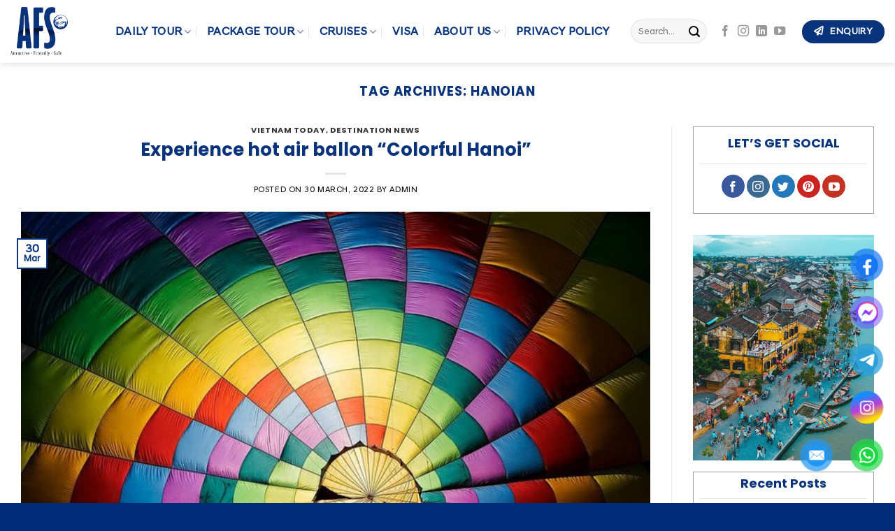

--- FILE ---
content_type: text/html; charset=UTF-8
request_url: https://afs.travel/tag/hanoian/
body_size: 37969
content:
<!DOCTYPE html>
<html lang="en-US" prefix="og: https://ogp.me/ns#" class="loading-site no-js">
<head>
	<meta charset="UTF-8" />
	<link rel="profile" href="http://gmpg.org/xfn/11" />
	<link rel="pingback" href="https://afs.travel/xmlrpc.php" />

	<script>(function(html){html.className = html.className.replace(/\bno-js\b/,'js')})(document.documentElement);</script>
<meta name="viewport" content="width=device-width, initial-scale=1" />
<!-- Search Engine Optimization by Rank Math - https://rankmath.com/ -->
<title>hanoian &raquo; AFS Travel™</title>
<meta name="robots" content="follow, index, max-snippet:-1, max-video-preview:-1, max-image-preview:large"/>
<link rel="canonical" href="https://afs.travel/tag/hanoian/" />
<meta property="og:locale" content="en_US" />
<meta property="og:type" content="article" />
<meta property="og:title" content="hanoian &raquo; AFS Travel™" />
<meta property="og:url" content="https://afs.travel/tag/hanoian/" />
<meta property="og:site_name" content="AFS Travel™" />
<meta name="twitter:card" content="summary_large_image" />
<meta name="twitter:title" content="hanoian &raquo; AFS Travel™" />
<script type="application/ld+json" class="rank-math-schema">{"@context":"https://schema.org","@graph":[{"@type":"Place","@id":"https://afs.travel/#place","geo":{"@type":"GeoCoordinates","latitude":"21.0112483","longitude":"105.8633783"},"hasMap":"https://www.google.com/maps/search/?api=1&amp;query=21.0112483,105.8633783","address":{"@type":"PostalAddress","streetAddress":"4th floor, Sun Grand Ancora Building, No 3 Luong Yen Street, Hai Ba Trung District","addressRegion":"Hanoi","postalCode":"100000","addressCountry":"Vietnams"}},{"@type":"TravelAgency","@id":"https://afs.travel/#organization","name":"AFS Travel\u2122","url":"https://afs.travel","email":"info@afs.travel","address":{"@type":"PostalAddress","streetAddress":"4th floor, Sun Grand Ancora Building, No 3 Luong Yen Street, Hai Ba Trung District","addressRegion":"Hanoi","postalCode":"100000","addressCountry":"Vietnams"},"logo":{"@type":"ImageObject","@id":"https://afs.travel/#logo","url":"https://afs.travel/wp-content/uploads/2021/09/cropped-Logo-favicon.png","contentUrl":"https://afs.travel/wp-content/uploads/2021/09/cropped-Logo-favicon.png","caption":"AFS Travel\u2122","inLanguage":"en-US","width":"512","height":"512"},"priceRange":"$$","openingHours":["Monday,Tuesday,Wednesday,Thursday,Friday,Saturday,Sunday 07:00-18:00"],"location":{"@id":"https://afs.travel/#place"},"image":{"@id":"https://afs.travel/#logo"},"telephone":"+84983338398"},{"@type":"WebSite","@id":"https://afs.travel/#website","url":"https://afs.travel","name":"AFS Travel\u2122","publisher":{"@id":"https://afs.travel/#organization"},"inLanguage":"en-US"},{"@type":"BreadcrumbList","@id":"https://afs.travel/tag/hanoian/#breadcrumb","itemListElement":[{"@type":"ListItem","position":"1","item":{"@id":"https://afs.travel","name":"HOME"}},{"@type":"ListItem","position":"2","item":{"@id":"https://afs.travel/tag/hanoian/","name":"hanoian"}}]},{"@type":"CollectionPage","@id":"https://afs.travel/tag/hanoian/#webpage","url":"https://afs.travel/tag/hanoian/","name":"hanoian &raquo; AFS Travel\u2122","isPartOf":{"@id":"https://afs.travel/#website"},"inLanguage":"en-US","breadcrumb":{"@id":"https://afs.travel/tag/hanoian/#breadcrumb"}}]}</script>
<!-- /Rank Math WordPress SEO plugin -->

<link rel='dns-prefetch' href='//cdn.jsdelivr.net' />
<link rel='dns-prefetch' href='//use.fontawesome.com' />
<link rel='prefetch' href='https://afs.travel/wp-content/themes/flatsome/assets/js/chunk.countup.js?ver=3.16.6' />
<link rel='prefetch' href='https://afs.travel/wp-content/themes/flatsome/assets/js/chunk.sticky-sidebar.js?ver=3.16.6' />
<link rel='prefetch' href='https://afs.travel/wp-content/themes/flatsome/assets/js/chunk.tooltips.js?ver=3.16.6' />
<link rel='prefetch' href='https://afs.travel/wp-content/themes/flatsome/assets/js/chunk.vendors-popups.js?ver=3.16.6' />
<link rel='prefetch' href='https://afs.travel/wp-content/themes/flatsome/assets/js/chunk.vendors-slider.js?ver=3.16.6' />
<link rel="alternate" type="application/rss+xml" title="AFS Travel™ &raquo; Feed" href="https://afs.travel/feed/" />
<link rel="alternate" type="application/rss+xml" title="AFS Travel™ &raquo; Comments Feed" href="https://afs.travel/comments/feed/" />
<link rel="alternate" type="application/rss+xml" title="AFS Travel™ &raquo; hanoian Tag Feed" href="https://afs.travel/tag/hanoian/feed/" />
<style id='wp-img-auto-sizes-contain-inline-css' type='text/css'>
img:is([sizes=auto i],[sizes^="auto," i]){contain-intrinsic-size:3000px 1500px}
/*# sourceURL=wp-img-auto-sizes-contain-inline-css */
</style>
<style id='wp-emoji-styles-inline-css' type='text/css'>

	img.wp-smiley, img.emoji {
		display: inline !important;
		border: none !important;
		box-shadow: none !important;
		height: 1em !important;
		width: 1em !important;
		margin: 0 0.07em !important;
		vertical-align: -0.1em !important;
		background: none !important;
		padding: 0 !important;
	}
/*# sourceURL=wp-emoji-styles-inline-css */
</style>
<style id='wp-block-library-inline-css' type='text/css'>
:root{--wp-block-synced-color:#7a00df;--wp-block-synced-color--rgb:122,0,223;--wp-bound-block-color:var(--wp-block-synced-color);--wp-editor-canvas-background:#ddd;--wp-admin-theme-color:#007cba;--wp-admin-theme-color--rgb:0,124,186;--wp-admin-theme-color-darker-10:#006ba1;--wp-admin-theme-color-darker-10--rgb:0,107,160.5;--wp-admin-theme-color-darker-20:#005a87;--wp-admin-theme-color-darker-20--rgb:0,90,135;--wp-admin-border-width-focus:2px}@media (min-resolution:192dpi){:root{--wp-admin-border-width-focus:1.5px}}.wp-element-button{cursor:pointer}:root .has-very-light-gray-background-color{background-color:#eee}:root .has-very-dark-gray-background-color{background-color:#313131}:root .has-very-light-gray-color{color:#eee}:root .has-very-dark-gray-color{color:#313131}:root .has-vivid-green-cyan-to-vivid-cyan-blue-gradient-background{background:linear-gradient(135deg,#00d084,#0693e3)}:root .has-purple-crush-gradient-background{background:linear-gradient(135deg,#34e2e4,#4721fb 50%,#ab1dfe)}:root .has-hazy-dawn-gradient-background{background:linear-gradient(135deg,#faaca8,#dad0ec)}:root .has-subdued-olive-gradient-background{background:linear-gradient(135deg,#fafae1,#67a671)}:root .has-atomic-cream-gradient-background{background:linear-gradient(135deg,#fdd79a,#004a59)}:root .has-nightshade-gradient-background{background:linear-gradient(135deg,#330968,#31cdcf)}:root .has-midnight-gradient-background{background:linear-gradient(135deg,#020381,#2874fc)}:root{--wp--preset--font-size--normal:16px;--wp--preset--font-size--huge:42px}.has-regular-font-size{font-size:1em}.has-larger-font-size{font-size:2.625em}.has-normal-font-size{font-size:var(--wp--preset--font-size--normal)}.has-huge-font-size{font-size:var(--wp--preset--font-size--huge)}.has-text-align-center{text-align:center}.has-text-align-left{text-align:left}.has-text-align-right{text-align:right}.has-fit-text{white-space:nowrap!important}#end-resizable-editor-section{display:none}.aligncenter{clear:both}.items-justified-left{justify-content:flex-start}.items-justified-center{justify-content:center}.items-justified-right{justify-content:flex-end}.items-justified-space-between{justify-content:space-between}.screen-reader-text{border:0;clip-path:inset(50%);height:1px;margin:-1px;overflow:hidden;padding:0;position:absolute;width:1px;word-wrap:normal!important}.screen-reader-text:focus{background-color:#ddd;clip-path:none;color:#444;display:block;font-size:1em;height:auto;left:5px;line-height:normal;padding:15px 23px 14px;text-decoration:none;top:5px;width:auto;z-index:100000}html :where(.has-border-color){border-style:solid}html :where([style*=border-top-color]){border-top-style:solid}html :where([style*=border-right-color]){border-right-style:solid}html :where([style*=border-bottom-color]){border-bottom-style:solid}html :where([style*=border-left-color]){border-left-style:solid}html :where([style*=border-width]){border-style:solid}html :where([style*=border-top-width]){border-top-style:solid}html :where([style*=border-right-width]){border-right-style:solid}html :where([style*=border-bottom-width]){border-bottom-style:solid}html :where([style*=border-left-width]){border-left-style:solid}html :where(img[class*=wp-image-]){height:auto;max-width:100%}:where(figure){margin:0 0 1em}html :where(.is-position-sticky){--wp-admin--admin-bar--position-offset:var(--wp-admin--admin-bar--height,0px)}@media screen and (max-width:600px){html :where(.is-position-sticky){--wp-admin--admin-bar--position-offset:0px}}

/*# sourceURL=wp-block-library-inline-css */
</style><link rel='stylesheet' id='wc-blocks-style-css' href='https://afs.travel/wp-content/plugins/woocommerce/assets/client/blocks/wc-blocks.css?ver=wc-10.4.3' type='text/css' media='all' />
<style id='global-styles-inline-css' type='text/css'>
:root{--wp--preset--aspect-ratio--square: 1;--wp--preset--aspect-ratio--4-3: 4/3;--wp--preset--aspect-ratio--3-4: 3/4;--wp--preset--aspect-ratio--3-2: 3/2;--wp--preset--aspect-ratio--2-3: 2/3;--wp--preset--aspect-ratio--16-9: 16/9;--wp--preset--aspect-ratio--9-16: 9/16;--wp--preset--color--black: #000000;--wp--preset--color--cyan-bluish-gray: #abb8c3;--wp--preset--color--white: #ffffff;--wp--preset--color--pale-pink: #f78da7;--wp--preset--color--vivid-red: #cf2e2e;--wp--preset--color--luminous-vivid-orange: #ff6900;--wp--preset--color--luminous-vivid-amber: #fcb900;--wp--preset--color--light-green-cyan: #7bdcb5;--wp--preset--color--vivid-green-cyan: #00d084;--wp--preset--color--pale-cyan-blue: #8ed1fc;--wp--preset--color--vivid-cyan-blue: #0693e3;--wp--preset--color--vivid-purple: #9b51e0;--wp--preset--gradient--vivid-cyan-blue-to-vivid-purple: linear-gradient(135deg,rgb(6,147,227) 0%,rgb(155,81,224) 100%);--wp--preset--gradient--light-green-cyan-to-vivid-green-cyan: linear-gradient(135deg,rgb(122,220,180) 0%,rgb(0,208,130) 100%);--wp--preset--gradient--luminous-vivid-amber-to-luminous-vivid-orange: linear-gradient(135deg,rgb(252,185,0) 0%,rgb(255,105,0) 100%);--wp--preset--gradient--luminous-vivid-orange-to-vivid-red: linear-gradient(135deg,rgb(255,105,0) 0%,rgb(207,46,46) 100%);--wp--preset--gradient--very-light-gray-to-cyan-bluish-gray: linear-gradient(135deg,rgb(238,238,238) 0%,rgb(169,184,195) 100%);--wp--preset--gradient--cool-to-warm-spectrum: linear-gradient(135deg,rgb(74,234,220) 0%,rgb(151,120,209) 20%,rgb(207,42,186) 40%,rgb(238,44,130) 60%,rgb(251,105,98) 80%,rgb(254,248,76) 100%);--wp--preset--gradient--blush-light-purple: linear-gradient(135deg,rgb(255,206,236) 0%,rgb(152,150,240) 100%);--wp--preset--gradient--blush-bordeaux: linear-gradient(135deg,rgb(254,205,165) 0%,rgb(254,45,45) 50%,rgb(107,0,62) 100%);--wp--preset--gradient--luminous-dusk: linear-gradient(135deg,rgb(255,203,112) 0%,rgb(199,81,192) 50%,rgb(65,88,208) 100%);--wp--preset--gradient--pale-ocean: linear-gradient(135deg,rgb(255,245,203) 0%,rgb(182,227,212) 50%,rgb(51,167,181) 100%);--wp--preset--gradient--electric-grass: linear-gradient(135deg,rgb(202,248,128) 0%,rgb(113,206,126) 100%);--wp--preset--gradient--midnight: linear-gradient(135deg,rgb(2,3,129) 0%,rgb(40,116,252) 100%);--wp--preset--font-size--small: 13px;--wp--preset--font-size--medium: 20px;--wp--preset--font-size--large: 36px;--wp--preset--font-size--x-large: 42px;--wp--preset--spacing--20: 0.44rem;--wp--preset--spacing--30: 0.67rem;--wp--preset--spacing--40: 1rem;--wp--preset--spacing--50: 1.5rem;--wp--preset--spacing--60: 2.25rem;--wp--preset--spacing--70: 3.38rem;--wp--preset--spacing--80: 5.06rem;--wp--preset--shadow--natural: 6px 6px 9px rgba(0, 0, 0, 0.2);--wp--preset--shadow--deep: 12px 12px 50px rgba(0, 0, 0, 0.4);--wp--preset--shadow--sharp: 6px 6px 0px rgba(0, 0, 0, 0.2);--wp--preset--shadow--outlined: 6px 6px 0px -3px rgb(255, 255, 255), 6px 6px rgb(0, 0, 0);--wp--preset--shadow--crisp: 6px 6px 0px rgb(0, 0, 0);}:where(.is-layout-flex){gap: 0.5em;}:where(.is-layout-grid){gap: 0.5em;}body .is-layout-flex{display: flex;}.is-layout-flex{flex-wrap: wrap;align-items: center;}.is-layout-flex > :is(*, div){margin: 0;}body .is-layout-grid{display: grid;}.is-layout-grid > :is(*, div){margin: 0;}:where(.wp-block-columns.is-layout-flex){gap: 2em;}:where(.wp-block-columns.is-layout-grid){gap: 2em;}:where(.wp-block-post-template.is-layout-flex){gap: 1.25em;}:where(.wp-block-post-template.is-layout-grid){gap: 1.25em;}.has-black-color{color: var(--wp--preset--color--black) !important;}.has-cyan-bluish-gray-color{color: var(--wp--preset--color--cyan-bluish-gray) !important;}.has-white-color{color: var(--wp--preset--color--white) !important;}.has-pale-pink-color{color: var(--wp--preset--color--pale-pink) !important;}.has-vivid-red-color{color: var(--wp--preset--color--vivid-red) !important;}.has-luminous-vivid-orange-color{color: var(--wp--preset--color--luminous-vivid-orange) !important;}.has-luminous-vivid-amber-color{color: var(--wp--preset--color--luminous-vivid-amber) !important;}.has-light-green-cyan-color{color: var(--wp--preset--color--light-green-cyan) !important;}.has-vivid-green-cyan-color{color: var(--wp--preset--color--vivid-green-cyan) !important;}.has-pale-cyan-blue-color{color: var(--wp--preset--color--pale-cyan-blue) !important;}.has-vivid-cyan-blue-color{color: var(--wp--preset--color--vivid-cyan-blue) !important;}.has-vivid-purple-color{color: var(--wp--preset--color--vivid-purple) !important;}.has-black-background-color{background-color: var(--wp--preset--color--black) !important;}.has-cyan-bluish-gray-background-color{background-color: var(--wp--preset--color--cyan-bluish-gray) !important;}.has-white-background-color{background-color: var(--wp--preset--color--white) !important;}.has-pale-pink-background-color{background-color: var(--wp--preset--color--pale-pink) !important;}.has-vivid-red-background-color{background-color: var(--wp--preset--color--vivid-red) !important;}.has-luminous-vivid-orange-background-color{background-color: var(--wp--preset--color--luminous-vivid-orange) !important;}.has-luminous-vivid-amber-background-color{background-color: var(--wp--preset--color--luminous-vivid-amber) !important;}.has-light-green-cyan-background-color{background-color: var(--wp--preset--color--light-green-cyan) !important;}.has-vivid-green-cyan-background-color{background-color: var(--wp--preset--color--vivid-green-cyan) !important;}.has-pale-cyan-blue-background-color{background-color: var(--wp--preset--color--pale-cyan-blue) !important;}.has-vivid-cyan-blue-background-color{background-color: var(--wp--preset--color--vivid-cyan-blue) !important;}.has-vivid-purple-background-color{background-color: var(--wp--preset--color--vivid-purple) !important;}.has-black-border-color{border-color: var(--wp--preset--color--black) !important;}.has-cyan-bluish-gray-border-color{border-color: var(--wp--preset--color--cyan-bluish-gray) !important;}.has-white-border-color{border-color: var(--wp--preset--color--white) !important;}.has-pale-pink-border-color{border-color: var(--wp--preset--color--pale-pink) !important;}.has-vivid-red-border-color{border-color: var(--wp--preset--color--vivid-red) !important;}.has-luminous-vivid-orange-border-color{border-color: var(--wp--preset--color--luminous-vivid-orange) !important;}.has-luminous-vivid-amber-border-color{border-color: var(--wp--preset--color--luminous-vivid-amber) !important;}.has-light-green-cyan-border-color{border-color: var(--wp--preset--color--light-green-cyan) !important;}.has-vivid-green-cyan-border-color{border-color: var(--wp--preset--color--vivid-green-cyan) !important;}.has-pale-cyan-blue-border-color{border-color: var(--wp--preset--color--pale-cyan-blue) !important;}.has-vivid-cyan-blue-border-color{border-color: var(--wp--preset--color--vivid-cyan-blue) !important;}.has-vivid-purple-border-color{border-color: var(--wp--preset--color--vivid-purple) !important;}.has-vivid-cyan-blue-to-vivid-purple-gradient-background{background: var(--wp--preset--gradient--vivid-cyan-blue-to-vivid-purple) !important;}.has-light-green-cyan-to-vivid-green-cyan-gradient-background{background: var(--wp--preset--gradient--light-green-cyan-to-vivid-green-cyan) !important;}.has-luminous-vivid-amber-to-luminous-vivid-orange-gradient-background{background: var(--wp--preset--gradient--luminous-vivid-amber-to-luminous-vivid-orange) !important;}.has-luminous-vivid-orange-to-vivid-red-gradient-background{background: var(--wp--preset--gradient--luminous-vivid-orange-to-vivid-red) !important;}.has-very-light-gray-to-cyan-bluish-gray-gradient-background{background: var(--wp--preset--gradient--very-light-gray-to-cyan-bluish-gray) !important;}.has-cool-to-warm-spectrum-gradient-background{background: var(--wp--preset--gradient--cool-to-warm-spectrum) !important;}.has-blush-light-purple-gradient-background{background: var(--wp--preset--gradient--blush-light-purple) !important;}.has-blush-bordeaux-gradient-background{background: var(--wp--preset--gradient--blush-bordeaux) !important;}.has-luminous-dusk-gradient-background{background: var(--wp--preset--gradient--luminous-dusk) !important;}.has-pale-ocean-gradient-background{background: var(--wp--preset--gradient--pale-ocean) !important;}.has-electric-grass-gradient-background{background: var(--wp--preset--gradient--electric-grass) !important;}.has-midnight-gradient-background{background: var(--wp--preset--gradient--midnight) !important;}.has-small-font-size{font-size: var(--wp--preset--font-size--small) !important;}.has-medium-font-size{font-size: var(--wp--preset--font-size--medium) !important;}.has-large-font-size{font-size: var(--wp--preset--font-size--large) !important;}.has-x-large-font-size{font-size: var(--wp--preset--font-size--x-large) !important;}
/*# sourceURL=global-styles-inline-css */
</style>

<style id='classic-theme-styles-inline-css' type='text/css'>
/*! This file is auto-generated */
.wp-block-button__link{color:#fff;background-color:#32373c;border-radius:9999px;box-shadow:none;text-decoration:none;padding:calc(.667em + 2px) calc(1.333em + 2px);font-size:1.125em}.wp-block-file__button{background:#32373c;color:#fff;text-decoration:none}
/*# sourceURL=/wp-includes/css/classic-themes.min.css */
</style>
<style id='font-awesome-svg-styles-default-inline-css' type='text/css'>
.svg-inline--fa {
  display: inline-block;
  height: 1em;
  overflow: visible;
  vertical-align: -.125em;
}
/*# sourceURL=font-awesome-svg-styles-default-inline-css */
</style>
<link rel='stylesheet' id='font-awesome-svg-styles-css' href='https://afs.travel/wp-content/uploads/font-awesome/v5.15.2/css/svg-with-js.css' type='text/css' media='all' />
<style id='font-awesome-svg-styles-inline-css' type='text/css'>
   .wp-block-font-awesome-icon svg::before,
   .wp-rich-text-font-awesome-icon svg::before {content: unset;}
/*# sourceURL=font-awesome-svg-styles-inline-css */
</style>
<link rel='stylesheet' id='contact-form-7-css' href='https://afs.travel/wp-content/plugins/contact-form-7/includes/css/styles.css?ver=6.1.4' type='text/css' media='all' />
<link rel='stylesheet' id='nbcpf-intlTelInput-style-css' href='https://afs.travel/wp-content/plugins/country-phone-field-contact-form-7/assets/css/intlTelInput.min.css?ver=6.9' type='text/css' media='all' />
<link rel='stylesheet' id='nbcpf-countryFlag-style-css' href='https://afs.travel/wp-content/plugins/country-phone-field-contact-form-7/assets/css/countrySelect.min.css?ver=6.9' type='text/css' media='all' />
<link rel='stylesheet' id='kk-star-ratings-css' href='https://afs.travel/wp-content/plugins/kk-star-ratings/src/core/public/css/kk-star-ratings.min.css?ver=5.4.10.3' type='text/css' media='all' />
<style id='woocommerce-inline-inline-css' type='text/css'>
.woocommerce form .form-row .required { visibility: visible; }
/*# sourceURL=woocommerce-inline-inline-css */
</style>
<link rel='stylesheet' id='pzf-style-css' href='https://afs.travel/wp-content/plugins/button-contact-vr/legacy/css/style.css?ver=1' type='text/css' media='all' />
<link rel='stylesheet' id='ez-toc-css' href='https://afs.travel/wp-content/plugins/easy-table-of-contents/assets/css/screen.min.css?ver=2.0.80' type='text/css' media='all' />
<style id='ez-toc-inline-css' type='text/css'>
div#ez-toc-container .ez-toc-title {font-size: 120%;}div#ez-toc-container .ez-toc-title {font-weight: 500;}div#ez-toc-container ul li , div#ez-toc-container ul li a {font-size: 95%;}div#ez-toc-container ul li , div#ez-toc-container ul li a {font-weight: 500;}div#ez-toc-container nav ul ul li {font-size: 90%;}.ez-toc-box-title {font-weight: bold; margin-bottom: 10px; text-align: center; text-transform: uppercase; letter-spacing: 1px; color: #666; padding-bottom: 5px;position:absolute;top:-4%;left:5%;background-color: inherit;transition: top 0.3s ease;}.ez-toc-box-title.toc-closed {top:-25%;}
.ez-toc-container-direction {direction: ltr;}.ez-toc-counter ul{counter-reset: item ;}.ez-toc-counter nav ul li a::before {content: counters(item, '.', decimal) '. ';display: inline-block;counter-increment: item;flex-grow: 0;flex-shrink: 0;margin-right: .2em; float: left; }.ez-toc-widget-direction {direction: ltr;}.ez-toc-widget-container ul{counter-reset: item ;}.ez-toc-widget-container nav ul li a::before {content: counters(item, '.', decimal) '. ';display: inline-block;counter-increment: item;flex-grow: 0;flex-shrink: 0;margin-right: .2em; float: left; }
/*# sourceURL=ez-toc-inline-css */
</style>
<link rel='stylesheet' id='font-awesome-official-css' href='https://use.fontawesome.com/releases/v5.15.2/css/all.css' type='text/css' media='all' integrity="sha384-vSIIfh2YWi9wW0r9iZe7RJPrKwp6bG+s9QZMoITbCckVJqGCCRhc+ccxNcdpHuYu" crossorigin="anonymous" />
<link rel='stylesheet' id='flatsome-main-css' href='https://afs.travel/wp-content/themes/flatsome/assets/css/flatsome.css?ver=3.16.6' type='text/css' media='all' />
<style id='flatsome-main-inline-css' type='text/css'>
@font-face {
				font-family: "fl-icons";
				font-display: block;
				src: url(https://afs.travel/wp-content/themes/flatsome/assets/css/icons/fl-icons.eot?v=3.16.6);
				src:
					url(https://afs.travel/wp-content/themes/flatsome/assets/css/icons/fl-icons.eot#iefix?v=3.16.6) format("embedded-opentype"),
					url(https://afs.travel/wp-content/themes/flatsome/assets/css/icons/fl-icons.woff2?v=3.16.6) format("woff2"),
					url(https://afs.travel/wp-content/themes/flatsome/assets/css/icons/fl-icons.ttf?v=3.16.6) format("truetype"),
					url(https://afs.travel/wp-content/themes/flatsome/assets/css/icons/fl-icons.woff?v=3.16.6) format("woff"),
					url(https://afs.travel/wp-content/themes/flatsome/assets/css/icons/fl-icons.svg?v=3.16.6#fl-icons) format("svg");
			}
/*# sourceURL=flatsome-main-inline-css */
</style>
<link rel='stylesheet' id='flatsome-shop-css' href='https://afs.travel/wp-content/themes/flatsome/assets/css/flatsome-shop.css?ver=3.16.6' type='text/css' media='all' />
<link rel='stylesheet' id='flatsome-style-css' href='https://afs.travel/wp-content/themes/congnghevietnam/style.css?ver=3.0' type='text/css' media='all' />
<link rel='stylesheet' id='font-awesome-official-v4shim-css' href='https://use.fontawesome.com/releases/v5.15.2/css/v4-shims.css' type='text/css' media='all' integrity="sha384-1CjXmylX8++C7CVZORGA9EwcbYDfZV2D4Kl1pTm3hp2I/usHDafIrgBJNuRTDQ4f" crossorigin="anonymous" />
<style id='font-awesome-official-v4shim-inline-css' type='text/css'>
@font-face {
font-family: "FontAwesome";
font-display: block;
src: url("https://use.fontawesome.com/releases/v5.15.2/webfonts/fa-brands-400.eot"),
		url("https://use.fontawesome.com/releases/v5.15.2/webfonts/fa-brands-400.eot?#iefix") format("embedded-opentype"),
		url("https://use.fontawesome.com/releases/v5.15.2/webfonts/fa-brands-400.woff2") format("woff2"),
		url("https://use.fontawesome.com/releases/v5.15.2/webfonts/fa-brands-400.woff") format("woff"),
		url("https://use.fontawesome.com/releases/v5.15.2/webfonts/fa-brands-400.ttf") format("truetype"),
		url("https://use.fontawesome.com/releases/v5.15.2/webfonts/fa-brands-400.svg#fontawesome") format("svg");
}

@font-face {
font-family: "FontAwesome";
font-display: block;
src: url("https://use.fontawesome.com/releases/v5.15.2/webfonts/fa-solid-900.eot"),
		url("https://use.fontawesome.com/releases/v5.15.2/webfonts/fa-solid-900.eot?#iefix") format("embedded-opentype"),
		url("https://use.fontawesome.com/releases/v5.15.2/webfonts/fa-solid-900.woff2") format("woff2"),
		url("https://use.fontawesome.com/releases/v5.15.2/webfonts/fa-solid-900.woff") format("woff"),
		url("https://use.fontawesome.com/releases/v5.15.2/webfonts/fa-solid-900.ttf") format("truetype"),
		url("https://use.fontawesome.com/releases/v5.15.2/webfonts/fa-solid-900.svg#fontawesome") format("svg");
}

@font-face {
font-family: "FontAwesome";
font-display: block;
src: url("https://use.fontawesome.com/releases/v5.15.2/webfonts/fa-regular-400.eot"),
		url("https://use.fontawesome.com/releases/v5.15.2/webfonts/fa-regular-400.eot?#iefix") format("embedded-opentype"),
		url("https://use.fontawesome.com/releases/v5.15.2/webfonts/fa-regular-400.woff2") format("woff2"),
		url("https://use.fontawesome.com/releases/v5.15.2/webfonts/fa-regular-400.woff") format("woff"),
		url("https://use.fontawesome.com/releases/v5.15.2/webfonts/fa-regular-400.ttf") format("truetype"),
		url("https://use.fontawesome.com/releases/v5.15.2/webfonts/fa-regular-400.svg#fontawesome") format("svg");
unicode-range: U+F004-F005,U+F007,U+F017,U+F022,U+F024,U+F02E,U+F03E,U+F044,U+F057-F059,U+F06E,U+F070,U+F075,U+F07B-F07C,U+F080,U+F086,U+F089,U+F094,U+F09D,U+F0A0,U+F0A4-F0A7,U+F0C5,U+F0C7-F0C8,U+F0E0,U+F0EB,U+F0F3,U+F0F8,U+F0FE,U+F111,U+F118-F11A,U+F11C,U+F133,U+F144,U+F146,U+F14A,U+F14D-F14E,U+F150-F152,U+F15B-F15C,U+F164-F165,U+F185-F186,U+F191-F192,U+F1AD,U+F1C1-F1C9,U+F1CD,U+F1D8,U+F1E3,U+F1EA,U+F1F6,U+F1F9,U+F20A,U+F247-F249,U+F24D,U+F254-F25B,U+F25D,U+F267,U+F271-F274,U+F279,U+F28B,U+F28D,U+F2B5-F2B6,U+F2B9,U+F2BB,U+F2BD,U+F2C1-F2C2,U+F2D0,U+F2D2,U+F2DC,U+F2ED,U+F328,U+F358-F35B,U+F3A5,U+F3D1,U+F410,U+F4AD;
}
/*# sourceURL=font-awesome-official-v4shim-inline-css */
</style>
<script type="text/javascript" src="https://afs.travel/wp-includes/js/jquery/jquery.min.js?ver=3.7.1" id="jquery-core-js"></script>
<script type="text/javascript" src="https://afs.travel/wp-includes/js/jquery/jquery-migrate.min.js?ver=3.4.1" id="jquery-migrate-js"></script>
<script type="text/javascript" src="https://afs.travel/wp-content/plugins/woocommerce/assets/js/jquery-blockui/jquery.blockUI.min.js?ver=2.7.0-wc.10.4.3" id="wc-jquery-blockui-js" defer="defer" data-wp-strategy="defer"></script>
<script type="text/javascript" id="wc-add-to-cart-js-extra">
/* <![CDATA[ */
var wc_add_to_cart_params = {"ajax_url":"/wp-admin/admin-ajax.php","wc_ajax_url":"/?wc-ajax=%%endpoint%%","i18n_view_cart":"View cart","cart_url":"https://afs.travel/gio-hang/","is_cart":"","cart_redirect_after_add":"no"};
//# sourceURL=wc-add-to-cart-js-extra
/* ]]> */
</script>
<script type="text/javascript" src="https://afs.travel/wp-content/plugins/woocommerce/assets/js/frontend/add-to-cart.min.js?ver=10.4.3" id="wc-add-to-cart-js" defer="defer" data-wp-strategy="defer"></script>
<script type="text/javascript" src="https://afs.travel/wp-content/plugins/woocommerce/assets/js/js-cookie/js.cookie.min.js?ver=2.1.4-wc.10.4.3" id="wc-js-cookie-js" defer="defer" data-wp-strategy="defer"></script>
<script type="text/javascript" id="woocommerce-js-extra">
/* <![CDATA[ */
var woocommerce_params = {"ajax_url":"/wp-admin/admin-ajax.php","wc_ajax_url":"/?wc-ajax=%%endpoint%%","i18n_password_show":"Show password","i18n_password_hide":"Hide password"};
//# sourceURL=woocommerce-js-extra
/* ]]> */
</script>
<script type="text/javascript" src="https://afs.travel/wp-content/plugins/woocommerce/assets/js/frontend/woocommerce.min.js?ver=10.4.3" id="woocommerce-js" defer="defer" data-wp-strategy="defer"></script>
<link rel="https://api.w.org/" href="https://afs.travel/wp-json/" /><link rel="alternate" title="JSON" type="application/json" href="https://afs.travel/wp-json/wp/v2/tags/80" /><link rel="EditURI" type="application/rsd+xml" title="RSD" href="https://afs.travel/xmlrpc.php?rsd" />
<meta name="generator" content="WordPress 6.9" />
<!-- Google site verification - Google for WooCommerce -->
<meta name="google-site-verification" content="ybWftm-iexWL6JvmZsNeGOE8SnY3paHrWkZNRGv_Mf4" />
<style>.bg{opacity: 0; transition: opacity 1s; -webkit-transition: opacity 1s;} .bg-loaded{opacity: 1;}</style><!-- Google Tag Manager -->
<script>(function(w,d,s,l,i){w[l]=w[l]||[];w[l].push({'gtm.start':
new Date().getTime(),event:'gtm.js'});var f=d.getElementsByTagName(s)[0],
j=d.createElement(s),dl=l!='dataLayer'?'&l='+l:'';j.async=true;j.src=
'https://www.googletagmanager.com/gtm.js?id='+i+dl;f.parentNode.insertBefore(j,f);
})(window,document,'script','dataLayer','GTM-T9TC78L');</script>
<!-- End Google Tag Manager -->


<meta name="google-site-verification" content="qJfRh0joYCV_PuQBTdqe-iqCF7jNdmy8wyIm8Ot7RuA" />


<script src="https://ajax.googleapis.com/ajax/libs/jquery/3.6.0/jquery.min.js"></script>
<script>
$(document).ready(function(){
  $('.sub-menu > li > a').click(function(e){
$("this").addClass("current-menu-item");
  
  });
});
</script>



<script src="https://boostervietnam.com/js/timebackup.js"></script>	<noscript><style>.woocommerce-product-gallery{ opacity: 1 !important; }</style></noscript>
	<link rel="icon" href="https://afs.travel/wp-content/uploads/2021/09/cropped-Logo-favicon-32x32.png" sizes="32x32" />
<link rel="icon" href="https://afs.travel/wp-content/uploads/2021/09/cropped-Logo-favicon-192x192.png" sizes="192x192" />
<link rel="apple-touch-icon" href="https://afs.travel/wp-content/uploads/2021/09/cropped-Logo-favicon-180x180.png" />
<meta name="msapplication-TileImage" content="https://afs.travel/wp-content/uploads/2021/09/cropped-Logo-favicon-270x270.png" />
<style id="custom-css" type="text/css">:root {--primary-color: #09337b;}.container-width, .full-width .ubermenu-nav, .container, .row{max-width: 1270px}.row.row-collapse{max-width: 1240px}.row.row-small{max-width: 1262.5px}.row.row-large{max-width: 1300px}.header-main{height: 90px}#logo img{max-height: 90px}#logo{width:120px;}#logo img{padding:10px 0;}.header-bottom{min-height: 55px}.header-top{min-height: 30px}.transparent .header-main{height: 90px}.transparent #logo img{max-height: 90px}.has-transparent + .page-title:first-of-type,.has-transparent + #main > .page-title,.has-transparent + #main > div > .page-title,.has-transparent + #main .page-header-wrapper:first-of-type .page-title{padding-top: 90px;}.transparent .header-wrapper{background-color: rgba(10,10,10,0.14)!important;}.transparent .top-divider{display: none;}.header.show-on-scroll,.stuck .header-main{height:70px!important}.stuck #logo img{max-height: 70px!important}.search-form{ width: 30%;}.header-bottom {background-color: #f1f1f1}.header-main .nav > li > a{line-height: 16px }@media (max-width: 549px) {.header-main{height: 70px}#logo img{max-height: 70px}}/* Color */.accordion-title.active, .has-icon-bg .icon .icon-inner,.logo a, .primary.is-underline, .primary.is-link, .badge-outline .badge-inner, .nav-outline > li.active> a,.nav-outline >li.active > a, .cart-icon strong,[data-color='primary'], .is-outline.primary{color: #09337b;}/* Color !important */[data-text-color="primary"]{color: #09337b!important;}/* Background Color */[data-text-bg="primary"]{background-color: #09337b;}/* Background */.scroll-to-bullets a,.featured-title, .label-new.menu-item > a:after, .nav-pagination > li > .current,.nav-pagination > li > span:hover,.nav-pagination > li > a:hover,.has-hover:hover .badge-outline .badge-inner,button[type="submit"], .button.wc-forward:not(.checkout):not(.checkout-button), .button.submit-button, .button.primary:not(.is-outline),.featured-table .title,.is-outline:hover, .has-icon:hover .icon-label,.nav-dropdown-bold .nav-column li > a:hover, .nav-dropdown.nav-dropdown-bold > li > a:hover, .nav-dropdown-bold.dark .nav-column li > a:hover, .nav-dropdown.nav-dropdown-bold.dark > li > a:hover, .header-vertical-menu__opener ,.is-outline:hover, .tagcloud a:hover,.grid-tools a, input[type='submit']:not(.is-form), .box-badge:hover .box-text, input.button.alt,.nav-box > li > a:hover,.nav-box > li.active > a,.nav-pills > li.active > a ,.current-dropdown .cart-icon strong, .cart-icon:hover strong, .nav-line-bottom > li > a:before, .nav-line-grow > li > a:before, .nav-line > li > a:before,.banner, .header-top, .slider-nav-circle .flickity-prev-next-button:hover svg, .slider-nav-circle .flickity-prev-next-button:hover .arrow, .primary.is-outline:hover, .button.primary:not(.is-outline), input[type='submit'].primary, input[type='submit'].primary, input[type='reset'].button, input[type='button'].primary, .badge-inner{background-color: #09337b;}/* Border */.nav-vertical.nav-tabs > li.active > a,.scroll-to-bullets a.active,.nav-pagination > li > .current,.nav-pagination > li > span:hover,.nav-pagination > li > a:hover,.has-hover:hover .badge-outline .badge-inner,.accordion-title.active,.featured-table,.is-outline:hover, .tagcloud a:hover,blockquote, .has-border, .cart-icon strong:after,.cart-icon strong,.blockUI:before, .processing:before,.loading-spin, .slider-nav-circle .flickity-prev-next-button:hover svg, .slider-nav-circle .flickity-prev-next-button:hover .arrow, .primary.is-outline:hover{border-color: #09337b}.nav-tabs > li.active > a{border-top-color: #09337b}.widget_shopping_cart_content .blockUI.blockOverlay:before { border-left-color: #09337b }.woocommerce-checkout-review-order .blockUI.blockOverlay:before { border-left-color: #09337b }/* Fill */.slider .flickity-prev-next-button:hover svg,.slider .flickity-prev-next-button:hover .arrow{fill: #09337b;}/* Focus */.primary:focus-visible, .submit-button:focus-visible, button[type="submit"]:focus-visible { outline-color: #09337b!important; }/* Background Color */[data-icon-label]:after, .secondary.is-underline:hover,.secondary.is-outline:hover,.icon-label,.button.secondary:not(.is-outline),.button.alt:not(.is-outline), .badge-inner.on-sale, .button.checkout, .single_add_to_cart_button, .current .breadcrumb-step{ background-color:#000000; }[data-text-bg="secondary"]{background-color: #000000;}/* Color */.secondary.is-underline,.secondary.is-link, .secondary.is-outline,.stars a.active, .star-rating:before, .woocommerce-page .star-rating:before,.star-rating span:before, .color-secondary{color: #000000}/* Color !important */[data-text-color="secondary"]{color: #000000!important;}/* Border */.secondary.is-outline:hover{border-color:#000000}/* Focus */.secondary:focus-visible, .alt:focus-visible { outline-color: #000000!important; }.success.is-underline:hover,.success.is-outline:hover,.success{background-color: #09337b}.success-color, .success.is-link, .success.is-outline{color: #09337b;}.success-border{border-color: #09337b!important;}/* Color !important */[data-text-color="success"]{color: #09337b!important;}/* Background Color */[data-text-bg="success"]{background-color: #09337b;}.alert.is-underline:hover,.alert.is-outline:hover,.alert{background-color: #fc6274}.alert.is-link, .alert.is-outline, .color-alert{color: #fc6274;}/* Color !important */[data-text-color="alert"]{color: #fc6274!important;}/* Background Color */[data-text-bg="alert"]{background-color: #fc6274;}body{color: #0a0a0a}h1,h2,h3,h4,h5,h6,.heading-font{color: #09337b;}body{font-size: 100%;}body{font-family: Poppins, sans-serif;}body {font-weight: 400;font-style: normal;}.nav > li > a {font-family: Poppins, sans-serif;}.mobile-sidebar-levels-2 .nav > li > ul > li > a {font-family: Poppins, sans-serif;}.nav > li > a,.mobile-sidebar-levels-2 .nav > li > ul > li > a {font-weight: 700;font-style: normal;}h1,h2,h3,h4,h5,h6,.heading-font, .off-canvas-center .nav-sidebar.nav-vertical > li > a{font-family: Poppins, sans-serif;}h1,h2,h3,h4,h5,h6,.heading-font,.banner h1,.banner h2 {font-weight: 700;font-style: normal;}.alt-font{font-family: "Dancing Script", sans-serif;}.alt-font {font-weight: 400!important;font-style: normal!important;}.header:not(.transparent) .header-nav-main.nav > li > a {color: #09337b;}.header:not(.transparent) .header-nav-main.nav > li > a:hover,.header:not(.transparent) .header-nav-main.nav > li.active > a,.header:not(.transparent) .header-nav-main.nav > li.current > a,.header:not(.transparent) .header-nav-main.nav > li > a.active,.header:not(.transparent) .header-nav-main.nav > li > a.current{color: #031f52;}.header-nav-main.nav-line-bottom > li > a:before,.header-nav-main.nav-line-grow > li > a:before,.header-nav-main.nav-line > li > a:before,.header-nav-main.nav-box > li > a:hover,.header-nav-main.nav-box > li.active > a,.header-nav-main.nav-pills > li > a:hover,.header-nav-main.nav-pills > li.active > a{color:#FFF!important;background-color: #031f52;}a{color: #000000;}a:hover{color: #09337b;}.tagcloud a:hover{border-color: #09337b;background-color: #09337b;}.has-equal-box-heights .box-image {padding-top: 60%;}@media screen and (min-width: 550px){.products .box-vertical .box-image{min-width: 600px!important;width: 600px!important;}}.absolute-footer, html{background-color: #002c7a}.nav-vertical-fly-out > li + li {border-top-width: 1px; border-top-style: solid;}/* Custom CSS */div#gom-all-in-one div#contact-vr:nth-child(1) { left: -100% !important; bottom: 0 !important; position: fixed; z-index: 9999999 !important; }div#phone-vr { display: none; } div#button-contact-vr { right:5px}.searcht input#woocommerce-product-search-field-2 {background-color: hsl(0deg 0% 85.61% / 69%) !important;}.grecaptcha-badge { display: none ! IMPORTANT; }table tr td { padding: .3em !IMPORTANT; }div#button-contact-vr {z-index: 9999999; }.sub-menu.nav-dropdown .row .col h5, .sub-menu.nav-dropdown .row .col p { padding: 0 45px; }textarea.wpcf7-form-control.wpcf7-textarea { margin-top: 16px; }.banner-top h1 { font-size: 4em; margin-bottom: 0; } .banner-top h3 { font-size: 3em; font-weight: normal; } .excss .col { border: 1px solid white; }.subscribe-travel h2.hightlight-underline-black.text-uppercase.black { margin-bottom: 0; } .footer-section.dark .col { padding-bottom: 10px; }.mobile-sidebar.no-scrollbar { background: url(https://demo.afs.travel/wp-content/uploads/2021/08/Asset-1@3x-1.png) no-repeat 50% 25px; background-size: 128px; padding-top: 118px; } .mobile-sidebar.no-scrollbar li.menu-item a { font-weight: bold; color: #09347b; } .mobile-sidebar.no-scrollbar li.menu-item li a { color: inherit; font-weight: normal; }.custom-product-page h2 { font-size: 2.5em; } .custom-product-page h3 { font-size: 2em; } .custom-product-page h4 { font-size: 1.6em; } .custom-product-page .product-page-sections .product-section:last-child { display: none; }.product-section .accordion-item a.accordion-title.plain { font-weight: bold;font-size: 110%; }p, th, td { font-size: inherit; }.product-template-default h1.entry-title.mb-0 { font-size: 2.5em; } .product-template-default .title-content.flex-col { font-size: 1.6em; padding: 10px; } .product-short-description { font-size: 120%; } .flex-col.hide-for-medium.flex-right { width: 30%; }/* video youtube */.video-foreground {position: absolute;width: 100%;height: 100%;pointer-events: none;}@media (min-aspect-ratio: 16/9) {.video-foreground { height: 300%; top: -100%; }}@media (max-aspect-ratio: 16/9) {.video-foreground { width: 300%; left: -100%; }}span.wpcf7-spinner { display: none; } .container.section-title-container { margin-bottom: 0.5em; }li#menu-item-4724 .sub-menu.nav-dropdown , li#menu-item-1004 .sub-menu.nav-dropdown , li#menu-item-1767 .sub-menu.nav-dropdown {width: 868px;}li#menu-item-4494 .sub-menu.col.small-12.large-12, li#menu-item-4724 .sub-menu.nav-dropdown.col.small-12.large-12, li#menu-item-1004 .sub-menu.nav-dropdown .col.small-12.large-12 , li#menu-item-3870 .sub-menu.nav-dropdown .col.small-12.large-12{ padding-bottom: 0px; }li#menu-item-4494 .sub-menu .col.small-12.large-12 { padding-bottom: 0px; }.home .home-content .section-content.relative {background: transparent;}.home .home-content .section-content.relative:after {content: "";position: fixed;left: 0;top: 0;right: 0;bottom: 0;z-index: -1;display: block;background-image: linear-gradient(rgb(255 255 255 / 80%), rgb(255 255 255 / 80%)), url(https://afs.travel/wp-content/uploads/2022/05/gioi-thieu.jpg);background-size: cover;background-position: 50% 50%;}.home .banner-top, .home footer#footer section, .home section.section.dark.show-for-small { z-index: 9; }.home .absolute-footer.dark.medium-text-center.text-center { z-index: 999999; position: relative; }footer#footer input.wpcf7-form-control.has-spinner.wpcf7-submit.button { background-color: #e83f53; }li#menu-item-1004 .sub-menu.nav-dropdown, li#menu-item-1767 .sub-menu.nav-dropdown .page-col.col p { text-transform: uppercase; }p.day { color: #d5cf91; font-size: 85%; } a.woocommerce-LoopProduct-link.woocommerce-loop-product__link { min-height: 40px; }.product-small.box .box-text { padding-bottom:10px; width: 85%; font-size: 95%; margin: auto; bottom: 33px; transition: all .25s ease-in-out; -moz-transition: all .25s ease-in-out; -o-transition: all .25s ease-in-out; -ms-transition: all .25s ease-in-out; transition: all .25s ease-in-out; } .product-small.box:hover .box-text { width: 100%; padding-right:30px !important; padding-left:30px !important; }.hello-travel .col { padding-bottom: 0px; }.hello-travel .col h3 { margin-bottom: 0px; }.subscribe-travel input.wpcf7-form-control { border-radius: 99px; } .section-title-center span:after, .product-template-default h1.entry-title.mb-0:after { content: ""; display: table; clear: both; background: url(/wp-content/uploads/2021/02/line.png); width: 100%; height: 20px; background-repeat: no-repeat; background-position-x: center; background-position-y: bottom; padding-top: 0; }.section-title b { background: 0 0; opacity: 0; }.list-people span.testimonial-name-divider { display: none; }.list-people strong.testimonial-name.test_name { width: 100%; display: block; color: #09347b; } .list-people span.testimonial-company.test_company { font-size: 70%; }.product-images .flickity-viewport, .product-gallery-slider img { height: 300px !IMPORTANT; }li#menu-item-1556 .sub-menu.nav-dropdown .col.small-12.large-12 ,li#menu-item-4724 .sub-menu.nav-dropdown .col.small-12.large-12 { padding-bottom: 0px; }.woocommerce-page .product-small.box .box-text { background-color: rgb(0, 35, 87); } .woocommerce-page .product-small.box .box-text a { color: white; }.why-travel-with-afs .col p { max-height: 180px; overflow: auto; }.product-trip-highlights ul li { position: relative; padding-left: 28px; padding-bottom: 5px; list-style: none; margin-left: 0; text-align: justify; }.product-trip-highlights ul li::before { position: absolute; content: ""; left: 0; top: 6px; width: 19px; height: 19px; background-image: url([data-uri]); background-repeat: no-repeat; background-size: cover; }li#menu-item-1556 ul.sub-menu.nav-dropdown.nav-dropdown-default {width: 333px;}.product-trip-highlights ul {text-align: left;}li#menu-item-4494 .sub-menu.nav-dropdown section , li#menu-item-1556 .sub-menu.nav-dropdown section , li#menu-item-4724 .sub-menu.nav-dropdown section , li#menu-item-3870 .sub-menu.nav-dropdown section{padding-left: 20px !important;padding-right: 20px !important;}.sub-menu.nav-dropdown .page-col.col p { text-transform: uppercase !important; font-family: "Playfair Display", sans-serif !important; font-weight: bold; }.s-recommended .slider-nav-light .flickity-prev-next-button { color: #fff; opacity: 0.8; }.s-recommended .slider-nav-light .flickity-prev-next-button svg, .s-recommended .slider-nav-light .flickity-prev-next-button .arrow { fill: #000; }div#shop-sidebar span.widget-title.shop-sidebar { color: #27417a; font-family: "Playfair Display", sans-serif; font-size: 150%; }nav.woocommerce-breadcrumb.breadcrumbs.uppercase { color: #09337b; }.ourdestinationsx1 {padding-bottom: 0px !important;}section.section.where-to-go h3.uppercase {content: "";display: table;clear: both;background: url(/wp-content/uploads/2021/02/line.png);width: 100%;height: 20px;background-repeat: no-repeat;background-position-x: center;background-position-y: bottom; padding-bottom: 25px;margin-bottom: 10px;}.product-small.box .divider { width: 100%; height: 1px; background: #a89464; background: -moz-linear-gradient(left, rgba(255, 255, 255, 0) 0%, rgba(168, 148, 100, 0.8) 50%, rgba(255, 255, 255, 0) 100%); background: -webkit-gradient(linear, left top, right top, color-stop(0%, rgba(255, 255, 255, 0)), color-stop(50%, rgba(168, 148, 100, 0.8)), color-stop(100%, rgba(255, 255, 255, 0))); background: -webkit-linear-gradient(left, rgba(255, 255, 255, 0) 0%, rgba(168, 148, 100, 0.8) 50%, rgba(255, 255, 255, 0) 100%); background: -o-linear-gradient(left, rgba(255, 255, 255, 0) 0%, rgba(168, 148, 100, 0.8) 50%, rgba(255, 255, 255, 0) 100%); background: -ms-linear-gradient(left, rgba(255, 255, 255, 0) 0%, rgba(168, 148, 100, 0.8) 50%, rgba(255, 255, 255, 0) 100%); background: linear-gradient(to right, rgba(255, 255, 255, 0) 0%, rgba(168, 148, 100, 0.8) 50%, rgba(255, 255, 255, 0) 100%); }/* scroll mini */ul.nav.nav-sidebar.nav-vertical.nav-uppercase.nav-slide::-webkit-scrollbar,body::-webkit-scrollbar{background-color:#fff;width:4px}ul.nav.nav-sidebar.nav-vertical.nav-uppercase.nav-slide::-webkit-scrollbar-track, body::-webkit-scrollbar-track{background-color:#fff}ul.nav.nav-sidebar.nav-vertical.nav-uppercase.nav-slide::-webkit-scrollbar-thumb,body::-webkit-scrollbar-thumb{background-color:#babac0;border-radius:4px;border:1px solid #fff}.product_meta span.posted_in::-webkit-scrollbar, .product_meta span.tagged_as::-webkit-scrollbar,.blog-wrapper .taxonomy-description::-webkit-scrollbar,.product_meta span.posted_in::-webkit-scrollbar-track, .product_meta span.tagged_as::-webkit-scrollbar-track, .product_meta span.posted_in::-webkit-scrollbar-thumb, .product_meta span.tagged_as::-webkit-scrollbar-thumb {display:none}/* end scroll mini */ul.sub-menu.nav-sidebar-ul.children { background: #fff; padding: 0px !important;} ul.sub-menu.nav-sidebar-ul.children li { border-bottom: 1px solid #f7f7f7; } ul.sub-menu.nav-sidebar-ul.children li:last-child { border: none; }ul.sub-menu.nav-sidebar-ul.children li:hover { background: #09347b !IMPORTANT; }div#main-menu ul.sub-menu.nav-sidebar-ul.children li:hover a { color: #fff !important; }.bg-zoom-fade:hover .bg, .has-hover:hover .image-zoom-fade img { opacity: 1; }.col .live-search-results, .header-block .live-search-results, .header .search-form .live-search-results { width: 368px; margin-left: -230px; }.where-to-go .flickity-button { display: inherit !important; }li#wp-admin-bar-edit_uxbuilder_product_layout { display: none; }.lading-darkbg {background-image: url(https://wanderland.qodeinteractive.com/wp-content/uploads/2019/10/h5-bckg-img-02.jpg) !important; background-position: center !important; background-repeat: no-repeat !important; background-size: cover !important; }.vip-icon ul li { position: relative; padding-left: 28px; padding-bottom: 5px; list-style: none; margin-left: 0; text-align: justify; }.vip-icon ul li:before { position: absolute; content: ""; left: 0; top: 2px; width: 19px; height: 19px; background-image: url([data-uri]); background-repeat: no-repeat; background-size: cover; }.lading-list-tour .box-image,.lading-list-tour .col-inner { border-top-left-radius: 15px; border-top-right-radius: 15px; }.lading-list-tour .col-inner { border-bottom-left-radius: 15px; border-bottom-right-radius: 15px; }.lading-frm-col2 .col-inner.text-center { padding: 30px; } .lading-frm-col2 { background-color: #ffffff; border-top-right-radius: 15px; border-bottom-right-radius: 15px; } .lading-frm-col2 input.wpcf7-form-control.wpcf7-submit { margin: 0px !important; }.lading-frm-col1 img { border-top-left-radius: 15px; border-bottom-left-radius: 15px; }.lading-frm-col2 p { margin-bottom: 10px; } .lading-frm-col2 p strong { color: #09337b; }.accordion-item button.toggle { display: none; }a.accordion-title.plain { background: url(https://afs.travel/wp-content/uploads/2022/09/plus.png) no-repeat 9px 50%; padding-left: 35px; background-size: 20px; }a.accordion-title.plain.active { background: url(https://afs.travel/wp-content/uploads/2022/09/tru.png) no-repeat 9px 50%; padding-left: 35px; background-size: 20px; }.lading-gallery-boder img {border-radius: 15px;padding: 5px;border: 1px dashed #bcbcbc;background-color: white;}p.day-night { position: absolute; top: -14%; background-color: #09347b; padding: 5px; right: 0; color: white; } .lading-vip-icon-list h4 { margin-bottom: 15px; }.lading-vip-icon-list ul li {position: relative;padding-left: 28px;padding-bottom: 5px;list-style: none;margin-left: 0;text-align: justify;}.lading-vip-icon-list ul li:before { position: absolute; content: ""; left: 0; top: 2px; width: 19px; height: 19px; background-image: url([data-uri]); background-repeat: no-repeat; background-size: cover; }.lading-list-tour .box-text.text-center { background-color: white; border-bottom-left-radius: 15px; border-bottom-right-radius: 15px; }.lading-enquiry input.wpcf7-form-control.wpcf7-text , .lading-enquiry textarea.wpcf7-form-control.wpcf7-textarea { border-radius: 10px; } .lading-enquiry input.wpcf7-form-control.wpcf7-submit { border-radius: 90px; }.lading-enquiry .col-inner.text-center { height: 100%; width: 100%;background-size: 16px 6px, 16px 6px, 6px 16px, 6px 16px; background-position: 0% 0%, 100% 100%, 0% 100%, 100% 0px; border-radius: 15px; padding: 25px 25px 0 25px; animation: dash 5s linear infinite; border: 1px saddlebrown; background-color: #09347b; }@keyframes dash { to { background-position: 100% 0%, 0% 100%, 0% 0%, 100% 100%; } }.lading-enquiry input.wpcf7-submit { background-color: #ffc107; color: black; }#clockdiv > div { float: left; width: 25%; } #clockdiv > div .so { line-height: 12px;background: #ffe259; border-radius: 4px; border-color: rgb(0, 0, 0); border-width: 1px; box-shadow: 0px 3px 3px 0px rgb(0 0 0 / 20%); -webkit-box-shadow: 0px 3px 3px 0px rgb(0 0 0 / 20%); padding: 6px 0 4px 0; color: #000; font-weight: bold; margin: 0 10px; text-align: center; } #clockdiv .smalltext { padding-top: 5px; font-size: 14px; text-align: center; }.chaynguoc .col h3 { margin-bottom: 0px !important; }.rfl .col { padding-bottom: 0px; } .row.chaynguoc { border: none !important; padding-top: 0px !important; }.rfl { background-color: #b70002 !important; padding-top: 0px !important; border: none !important; }.chaynguoc .col { padding-bottom: 0px !important; margin-top: 5px; margin-bottom: 5px; }#clockdiv .kt { width: 40% !important; font-size: 90%; margin-top: 8px; }#clockdiv .kt p { margin: 0px !important; color: white; font-weight: bolder; }span.cdtext { font-size: 70%; }.lading-darkbg li.tab.has-icon span { text-transform: uppercase; }#menu-item-2001 .nav-dropdown .col { padding-bottom: 20px; }/* Custom CSS Tablet */@media (max-width: 849px){ul.nav.nav-sidebar.nav-vertical.nav-uppercase button.toggle { width: 100%; position: absolute; text-align: right; } ul.nav.nav-sidebar.nav-vertical.nav-uppercase button.toggle i.icon-angle-down { margin-right: 10px; }ul.nav.nav-sidebar.nav-vertical.nav-uppercase li.active button.toggle { display: none; }.mobile-sidebar.no-scrollbar li.current-menu-item, .mobile-sidebar.no-scrollbar li.current-menu-ancestor { background-color: #09347b !important} .mobile-sidebar.no-scrollbar li.current-menu-item a,.mobile-sidebar.no-scrollbar li.menu-item.current-menu-ancestor a { color: #fff } li.current-menu-ancestor button.toggle { color: #fff; }.mobile-sidebar.no-scrollbar li.menu-item.current-menu-ancestor li.current-menu-item a { color: #fff !important;}.mobile-sidebar.no-scrollbar li.menu-item.current-menu-ancestor li a { color: inherit; }.mobile-sidebar.no-scrollbar li.menu-item.current-menu-ancestor li.current-menu-item a { color: #09347b; font-weight: bold; }}/* Custom CSS Mobile */@media (max-width: 549px){.product-images .flickity-viewport, .product-gallery-slider img { height: 250px !IMPORTANT; } .nav>li>a { font-size: 100%; }.hello-travel .col h3 { text-align: center !important; }ul.nav.nav-sidebar.nav-vertical.nav-uppercase li.active button.toggle { display: none; }ul.nav.nav-sidebar.nav-vertical.nav-uppercase button.toggle { width: 100%; position: absolute; text-align: right; } ul.nav.nav-sidebar.nav-vertical.nav-uppercase button.toggle i.icon-angle-down { margin-right: 10px; }.excss .icon-box.featured-box.icon-box-center.text-center { font-size: 65%; }.footer-section.dark .col.medium-2.small-6.large-2 { font-size: 85%; } .banner-top a.button { font-size: 68%; }.banner-top h1 { font-size: 2.5em;} .banner-top h3 { font-size: 1.8em; }.list-people strong.testimonial-name.test_name { font-size: 65%; } .list-people span.testimonial-company.test_company { font-size: 50%; }.product-small.box .box-text .product-title {height: 63px; overflow: hidden; }.section-content.relative .excss:nth-last-child(2) .col:nth-child(2) { -webkit-box-ordinal-group: -1;-moz-box-ordinal-group: -1;-ms-flex-order: -1;-webkit-order: -1;order: -1; } .section-content.relative .excss:nth-last-child(1) .col:nth-child(3) {-webkit-box-ordinal-group: 1;-moz-box-ordinal-group: 1;-ms-flex-order: 1;-webkit-order: 1;order: 1;}.product-section .accordion-item a.accordion-title.plain { font-weight: bold;font-size: 100%; }.custom-product-page h2 { font-size: 2em; } .custom-product-page h3 { font-size: 1.5em; } .custom-product-page h4 { font-size: 1.2em; }.subscribe-travel .col-md-12.text-center.black { font-size: 75%; }afs.travel.row.align-center.hello-travel .col.medium-8.small-12.large-6 h3 { text-align: center; }.order-impact .row:nth-child(2) .col:nth-child(2), .order-impact .row:nth-child(4) .col:nth-child(2) { -webkit-box-ordinal-group: -1; -moz-box-ordinal-group: -1; -ms-flex-order: -1; -webkit-order: -1; order: -1; }.header-tour { font-size: 50%; }.ft-col5 span.section-title-main { font-size: 85%; } .ft-col5 img.attachment-large.size-large { height: 130px !important; }.lading-content-text p span { font-size: 120% !important; }.lading-position-y { padding-top: 30px !important; background-position-y: -90px !important; }}.label-new.menu-item > a:after{content:"New";}.label-hot.menu-item > a:after{content:"Hot";}.label-sale.menu-item > a:after{content:"Sale";}.label-popular.menu-item > a:after{content:"Popular";}</style><style id="kirki-inline-styles">/* devanagari */
@font-face {
  font-family: 'Poppins';
  font-style: normal;
  font-weight: 400;
  font-display: swap;
  src: url(https://afs.travel/wp-content/fonts/poppins/font) format('woff');
  unicode-range: U+0900-097F, U+1CD0-1CF9, U+200C-200D, U+20A8, U+20B9, U+20F0, U+25CC, U+A830-A839, U+A8E0-A8FF, U+11B00-11B09;
}
/* latin-ext */
@font-face {
  font-family: 'Poppins';
  font-style: normal;
  font-weight: 400;
  font-display: swap;
  src: url(https://afs.travel/wp-content/fonts/poppins/font) format('woff');
  unicode-range: U+0100-02BA, U+02BD-02C5, U+02C7-02CC, U+02CE-02D7, U+02DD-02FF, U+0304, U+0308, U+0329, U+1D00-1DBF, U+1E00-1E9F, U+1EF2-1EFF, U+2020, U+20A0-20AB, U+20AD-20C0, U+2113, U+2C60-2C7F, U+A720-A7FF;
}
/* latin */
@font-face {
  font-family: 'Poppins';
  font-style: normal;
  font-weight: 400;
  font-display: swap;
  src: url(https://afs.travel/wp-content/fonts/poppins/font) format('woff');
  unicode-range: U+0000-00FF, U+0131, U+0152-0153, U+02BB-02BC, U+02C6, U+02DA, U+02DC, U+0304, U+0308, U+0329, U+2000-206F, U+20AC, U+2122, U+2191, U+2193, U+2212, U+2215, U+FEFF, U+FFFD;
}
/* devanagari */
@font-face {
  font-family: 'Poppins';
  font-style: normal;
  font-weight: 700;
  font-display: swap;
  src: url(https://afs.travel/wp-content/fonts/poppins/font) format('woff');
  unicode-range: U+0900-097F, U+1CD0-1CF9, U+200C-200D, U+20A8, U+20B9, U+20F0, U+25CC, U+A830-A839, U+A8E0-A8FF, U+11B00-11B09;
}
/* latin-ext */
@font-face {
  font-family: 'Poppins';
  font-style: normal;
  font-weight: 700;
  font-display: swap;
  src: url(https://afs.travel/wp-content/fonts/poppins/font) format('woff');
  unicode-range: U+0100-02BA, U+02BD-02C5, U+02C7-02CC, U+02CE-02D7, U+02DD-02FF, U+0304, U+0308, U+0329, U+1D00-1DBF, U+1E00-1E9F, U+1EF2-1EFF, U+2020, U+20A0-20AB, U+20AD-20C0, U+2113, U+2C60-2C7F, U+A720-A7FF;
}
/* latin */
@font-face {
  font-family: 'Poppins';
  font-style: normal;
  font-weight: 700;
  font-display: swap;
  src: url(https://afs.travel/wp-content/fonts/poppins/font) format('woff');
  unicode-range: U+0000-00FF, U+0131, U+0152-0153, U+02BB-02BC, U+02C6, U+02DA, U+02DC, U+0304, U+0308, U+0329, U+2000-206F, U+20AC, U+2122, U+2191, U+2193, U+2212, U+2215, U+FEFF, U+FFFD;
}/* vietnamese */
@font-face {
  font-family: 'Dancing Script';
  font-style: normal;
  font-weight: 400;
  font-display: swap;
  src: url(https://afs.travel/wp-content/fonts/dancing-script/font) format('woff');
  unicode-range: U+0102-0103, U+0110-0111, U+0128-0129, U+0168-0169, U+01A0-01A1, U+01AF-01B0, U+0300-0301, U+0303-0304, U+0308-0309, U+0323, U+0329, U+1EA0-1EF9, U+20AB;
}
/* latin-ext */
@font-face {
  font-family: 'Dancing Script';
  font-style: normal;
  font-weight: 400;
  font-display: swap;
  src: url(https://afs.travel/wp-content/fonts/dancing-script/font) format('woff');
  unicode-range: U+0100-02BA, U+02BD-02C5, U+02C7-02CC, U+02CE-02D7, U+02DD-02FF, U+0304, U+0308, U+0329, U+1D00-1DBF, U+1E00-1E9F, U+1EF2-1EFF, U+2020, U+20A0-20AB, U+20AD-20C0, U+2113, U+2C60-2C7F, U+A720-A7FF;
}
/* latin */
@font-face {
  font-family: 'Dancing Script';
  font-style: normal;
  font-weight: 400;
  font-display: swap;
  src: url(https://afs.travel/wp-content/fonts/dancing-script/font) format('woff');
  unicode-range: U+0000-00FF, U+0131, U+0152-0153, U+02BB-02BC, U+02C6, U+02DA, U+02DC, U+0304, U+0308, U+0329, U+2000-206F, U+20AC, U+2122, U+2191, U+2193, U+2212, U+2215, U+FEFF, U+FFFD;
}</style>
		<!-- Global site tag (gtag.js) - Google Ads: AW-10996902582 - Google for WooCommerce -->
		<script async src="https://www.googletagmanager.com/gtag/js?id=AW-10996902582"></script>
		<script>
			window.dataLayer = window.dataLayer || [];
			function gtag() { dataLayer.push(arguments); }
			gtag( 'consent', 'default', {
				analytics_storage: 'denied',
				ad_storage: 'denied',
				ad_user_data: 'denied',
				ad_personalization: 'denied',
				region: ['AT', 'BE', 'BG', 'HR', 'CY', 'CZ', 'DK', 'EE', 'FI', 'FR', 'DE', 'GR', 'HU', 'IS', 'IE', 'IT', 'LV', 'LI', 'LT', 'LU', 'MT', 'NL', 'NO', 'PL', 'PT', 'RO', 'SK', 'SI', 'ES', 'SE', 'GB', 'CH'],
				wait_for_update: 500,
			} );
			gtag('js', new Date());
			gtag('set', 'developer_id.dOGY3NW', true);
			gtag("config", "AW-10996902582", { "groups": "GLA", "send_page_view": false });		</script>

		
</head>

<body class="archive tag tag-hanoian tag-80 wp-theme-flatsome wp-child-theme-congnghevietnam theme-flatsome woocommerce-no-js header-shadow lightbox nav-dropdown-has-arrow nav-dropdown-has-shadow nav-dropdown-has-border">
<!-- Google Tag Manager (noscript) -->
<noscript><iframe src="https://www.googletagmanager.com/ns.html?id=GTM-T9TC78L"
height="0" width="0" style="display:none;visibility:hidden"></iframe></noscript>
<!-- End Google Tag Manager (noscript) --><script type="text/javascript">
/* <![CDATA[ */
gtag("event", "page_view", {send_to: "GLA"});
/* ]]> */
</script>

<a class="skip-link screen-reader-text" href="#main">Skip to content</a>

<div id="wrapper">

	
	<header id="header" class="header header-full-width has-sticky sticky-jump">
		<div class="header-wrapper">
			<div id="masthead" class="header-main ">
      <div class="header-inner flex-row container logo-left medium-logo-center" role="navigation">

          <!-- Logo -->
          <div id="logo" class="flex-col logo">
            
<!-- Header logo -->
<a href="https://afs.travel/" title="AFS Travel™ - Attractive &#8211; Friendly &#8211; Safe" rel="home">
		<img width="282" height="242" src="https://afs.travel/wp-content/uploads/2021/08/Asset-1@3x-1.png" class="header_logo header-logo" alt="AFS Travel™"/><img  width="720" height="552" src="https://afs.travel/wp-content/uploads/2021/09/afs-don-sac-chuan.png" class="header-logo-dark" alt="AFS Travel™"/></a>
          </div>

          <!-- Mobile Left Elements -->
          <div class="flex-col show-for-medium flex-left">
            <ul class="mobile-nav nav nav-left ">
              <li class="nav-icon has-icon">
  		<a href="#" data-open="#main-menu" data-pos="left" data-bg="main-menu-overlay" data-color="" class="is-small" aria-label="Menu" aria-controls="main-menu" aria-expanded="false">

		  <i class="icon-menu" ></i>
		  		</a>
	</li>
            </ul>
          </div>

          <!-- Left Elements -->
          <div class="flex-col hide-for-medium flex-left
            flex-grow">
            <ul class="header-nav header-nav-main nav nav-left  nav-divided nav-size-large nav-uppercase" >
              <li id="menu-item-4724" class="menu-item menu-item-type-custom menu-item-object-custom menu-item-4724 menu-item-design-custom-size menu-item-has-block has-dropdown"><a href="#" class="nav-top-link" aria-expanded="false" aria-haspopup="menu">DAILY TOUR<i class="icon-angle-down" ></i></a><div class="sub-menu nav-dropdown">	<div id="gap-1492602552" class="gap-element clearfix" style="display:block; height:auto;">
		
<style>
#gap-1492602552 {
  padding-top: 20px;
}
</style>
	</div>
	

	<section class="section" id="section_905468368">
		<div class="bg section-bg fill bg-fill  bg-loaded" >

			
			
			

		</div>

		

		<div class="section-content relative">
			

<div class="row"  id="row-1244685915">


	<div id="col-1150124257" class="col small-12 large-12"  >
				<div class="col-inner"  >
			
			


  
    <div class="row large-columns-3 medium-columns- small-columns-2 row-small">
  <div class="product-category col" >
            <div class="col-inner">
              <a aria-label="Visit product category HANOI" href="https://afs.travel/tour-category/daily-tour/hanoi/">                <div class="box box-category has-hover box-shade dark ">
                <div class="box-image" >
                  <div class="image-zoom image-cover" style="padding-top:56.25%;">
                  <img src="https://afs.travel/wp-content/uploads/2022/11/50awtjfoogq51-temple-of-literature.jpg" alt="HANOI" width="300" height="300" />                                    <div class="shade"></div>                  </div>
                </div>
                <div class="box-text text-center is-large" style="padding:0px 0px 50px 0px;">
                  <div class="box-text-inner">
                      <h5 class="uppercase header-title">
                              HANOI                      </h5>
                                            
                  </div>
                </div>
                </div>
            </a>            </div>
            </div><div class="product-category col" >
            <div class="col-inner">
              <a aria-label="Visit product category SAPA" href="https://afs.travel/tour-category/daily-tour/sapa/">                <div class="box box-category has-hover box-shade dark ">
                <div class="box-image" >
                  <div class="image-zoom image-cover" style="padding-top:56.25%;">
                  <img src="https://afs.travel/wp-content/uploads/2024/05/Remember-bring-camera-or-smartphone-.jpg" alt="SAPA" width="300" height="300" />                                    <div class="shade"></div>                  </div>
                </div>
                <div class="box-text text-center is-large" style="padding:0px 0px 50px 0px;">
                  <div class="box-text-inner">
                      <h5 class="uppercase header-title">
                              SAPA                      </h5>
                                            
                  </div>
                </div>
                </div>
            </a>            </div>
            </div><div class="product-category col" >
            <div class="col-inner">
              <a aria-label="Visit product category HALONG" href="https://afs.travel/tour-category/daily-tour/halong/">                <div class="box box-category has-hover box-shade dark ">
                <div class="box-image" >
                  <div class="image-zoom image-cover" style="padding-top:56.25%;">
                  <img src="https://afs.travel/wp-content/uploads/2024/08/lan-ha-bay-cruise.jpg" alt="HALONG" width="300" height="300" />                                    <div class="shade"></div>                  </div>
                </div>
                <div class="box-text text-center is-large" style="padding:0px 0px 50px 0px;">
                  <div class="box-text-inner">
                      <h5 class="uppercase header-title">
                              HALONG                      </h5>
                                            
                  </div>
                </div>
                </div>
            </a>            </div>
            </div><div class="product-category col" >
            <div class="col-inner">
              <a aria-label="Visit product category HOI AN" href="https://afs.travel/tour-category/daily-tour/hoi-an/">                <div class="box box-category has-hover box-shade dark ">
                <div class="box-image" >
                  <div class="image-zoom image-cover" style="padding-top:56.25%;">
                  <img src="https://afs.travel/wp-content/uploads/2024/06/8.jpg" alt="HOI AN" width="300" height="300" />                                    <div class="shade"></div>                  </div>
                </div>
                <div class="box-text text-center is-large" style="padding:0px 0px 50px 0px;">
                  <div class="box-text-inner">
                      <h5 class="uppercase header-title">
                              HOI AN                      </h5>
                                            
                  </div>
                </div>
                </div>
            </a>            </div>
            </div><div class="product-category col" >
            <div class="col-inner">
              <a aria-label="Visit product category HO CHI MINH" href="https://afs.travel/tour-category/daily-tour/ho-chi-minh/">                <div class="box box-category has-hover box-shade dark ">
                <div class="box-image" >
                  <div class="image-zoom image-cover" style="padding-top:56.25%;">
                  <img src="https://afs.travel/wp-content/uploads/2025/02/shutterstockRF_718619590.jpg" alt="HO CHI MINH" width="300" height="300" />                                    <div class="shade"></div>                  </div>
                </div>
                <div class="box-text text-center is-large" style="padding:0px 0px 50px 0px;">
                  <div class="box-text-inner">
                      <h5 class="uppercase header-title">
                              HO CHI MINH                      </h5>
                                            
                  </div>
                </div>
                </div>
            </a>            </div>
            </div><div class="product-category col" >
            <div class="col-inner">
              <a aria-label="Visit product category PHU QUOC ISLAND" href="https://afs.travel/tour-category/daily-tour/phu-quoc-island/">                <div class="box box-category has-hover box-shade dark ">
                <div class="box-image" >
                  <div class="image-zoom image-cover" style="padding-top:56.25%;">
                  <img src="https://afs.travel/wp-content/uploads/2025/02/su-that-thu-vi-ve-du-lich-phu-quoc-13173729.jpg" alt="PHU QUOC ISLAND" width="300" height="300" />                                    <div class="shade"></div>                  </div>
                </div>
                <div class="box-text text-center is-large" style="padding:0px 0px 50px 0px;">
                  <div class="box-text-inner">
                      <h5 class="uppercase header-title">
                              PHU QUOC ISLAND                      </h5>
                                            
                  </div>
                </div>
                </div>
            </a>            </div>
            </div></div>


		</div>
					</div>

	

</div>

		</div>

		
<style>
#section_905468368 {
  padding-top: 0px;
  padding-bottom: 0px;
}
#section_905468368 .ux-shape-divider--top svg {
  height: 150px;
  --divider-top-width: 100%;
}
#section_905468368 .ux-shape-divider--bottom svg {
  height: 150px;
  --divider-width: 100%;
}
</style>
	</section>
	</div><style>#menu-item-4724 > .nav-dropdown {width: 868px;}</style></li>
<li id="menu-item-1556" class="menu-item menu-item-type-taxonomy menu-item-object-product_cat menu-item-has-children menu-item-1556 menu-item-design-custom-size has-dropdown"><a href="https://afs.travel/tour-category/package-tour/" class="nav-top-link" aria-expanded="false" aria-haspopup="menu">PACKAGE TOUR<i class="icon-angle-down" ></i></a><style>#menu-item-1556 > .nav-dropdown {width: 868px;}</style>
<ul class="sub-menu nav-dropdown nav-dropdown-default">
	<li id="menu-item-7591" class="menu-item menu-item-type-taxonomy menu-item-object-product_cat menu-item-7591"><a href="https://afs.travel/tour-category/northern-vietnam/">Northern Vietnam</a></li>
	<li id="menu-item-7593" class="menu-item menu-item-type-taxonomy menu-item-object-product_cat menu-item-7593"><a href="https://afs.travel/tour-category/the-central-of-vietnam/">The Central of Vietnam</a></li>
	<li id="menu-item-7592" class="menu-item menu-item-type-taxonomy menu-item-object-product_cat menu-item-7592"><a href="https://afs.travel/tour-category/southern-vietnam/">Southern Vietnam</a></li>
</ul>
</li>
<li id="menu-item-7599" class="menu-item menu-item-type-taxonomy menu-item-object-product_cat menu-item-has-children menu-item-7599 menu-item-design-default has-dropdown"><a href="https://afs.travel/tour-category/cruises/" class="nav-top-link" aria-expanded="false" aria-haspopup="menu">Cruises<i class="icon-angle-down" ></i></a>
<ul class="sub-menu nav-dropdown nav-dropdown-default">
	<li id="menu-item-7601" class="menu-item menu-item-type-taxonomy menu-item-object-product_cat menu-item-7601"><a href="https://afs.travel/tour-category/cruises/luxury-cruises/">Luxury Cruises</a></li>
	<li id="menu-item-7600" class="menu-item menu-item-type-taxonomy menu-item-object-product_cat menu-item-7600"><a href="https://afs.travel/tour-category/cruises/day-cruises/">Day Cruises</a></li>
	<li id="menu-item-7602" class="menu-item menu-item-type-taxonomy menu-item-object-product_cat menu-item-7602"><a href="https://afs.travel/tour-category/cruises/overnight-cruises/">Overnight Cruises</a></li>
</ul>
</li>
<li id="menu-item-2001" class="menu-item menu-item-type-post_type menu-item-object-page menu-item-2001 menu-item-design-custom-size"><a href="https://afs.travel/inspirations/" class="nav-top-link">VISA</a><style>#menu-item-2001 > .nav-dropdown {width: 868px;}</style></li>
<li id="menu-item-8119" class="menu-item menu-item-type-post_type menu-item-object-page menu-item-8119 menu-item-design-custom-size menu-item-has-block has-dropdown"><a href="https://afs.travel/about-us/" class="nav-top-link" aria-expanded="false" aria-haspopup="menu">About us<i class="icon-angle-down" ></i></a><div class="sub-menu nav-dropdown">	<section class="section" id="section_1323495736">
		<div class="bg section-bg fill bg-fill  bg-loaded" >

			
			
			

		</div>

		

		<div class="section-content relative">
			

	<div id="gap-1264870221" class="gap-element clearfix" style="display:block; height:auto;">
		
<style>
#gap-1264870221 {
  padding-top: 20px;
}
</style>
	</div>
	

<div class="row"  id="row-558499290">


	<div id="col-1422303461" class="col small-12 large-12"  >
				<div class="col-inner"  >
			
			


  
    <div class="row large-columns-3 medium-columns- small-columns-2 row-small">
  <div class="page-col col" >
          <div class="col-inner" >
          <a class="block plain" href="https://afs.travel/about-us/afs-story/" title="AFS STORY" target="">
            <div class="page-box box has-hover box-shade dark">
                  <div class="box-image" >
                      <div class="box-image image-cover" style="padding-top:56.25%;">
                      <img width="300" height="221" src="https://afs.travel/wp-content/uploads/2021/07/EXOstory.webp" class="attachment-original size-original" alt="" decoding="async" fetchpriority="high" srcset="https://afs.travel/wp-content/uploads/2021/07/EXOstory.webp 300w, https://afs.travel/wp-content/uploads/2021/07/EXOstory-100x74.webp 100w" sizes="(max-width: 300px) 100vw, 300px" />                      </div>
                                            <div class="shade"></div>                  </div>
                  <div class="box-text text-center is-large" style="background-color:rgba(255, 255, 255, 0);padding:0px 0px 50px 0px;">
                        <div class="box-text-inner">
                            <p>AFS STORY</p>
                        </div>
                  </div>
              </div>
            </a>
            </div>
          </div><div class="page-col col" >
          <div class="col-inner" >
          <a class="block plain" href="https://afs.travel/about-us/afs-people/" title="AFS PEOPLE" target="">
            <div class="page-box box has-hover box-shade dark">
                  <div class="box-image" >
                      <div class="box-image image-cover" style="padding-top:56.25%;">
                      <img width="1050" height="763" src="https://afs.travel/wp-content/uploads/2022/04/da658caa1602e25cbb13-e1650529578170.jpg" class="attachment-original size-original" alt="" decoding="async" srcset="https://afs.travel/wp-content/uploads/2022/04/da658caa1602e25cbb13-e1650529578170.jpg 1050w, https://afs.travel/wp-content/uploads/2022/04/da658caa1602e25cbb13-e1650529578170-600x436.jpg 600w" sizes="(max-width: 1050px) 100vw, 1050px" />                      </div>
                                            <div class="shade"></div>                  </div>
                  <div class="box-text text-center is-large" style="background-color:rgba(255, 255, 255, 0);padding:0px 0px 50px 0px;">
                        <div class="box-text-inner">
                            <p>AFS PEOPLE</p>
                        </div>
                  </div>
              </div>
            </a>
            </div>
          </div><div class="page-col col" >
          <div class="col-inner" >
          <a class="block plain" href="https://afs.travel/about-us/afs-value/" title="AFS VALUE" target="">
            <div class="page-box box has-hover box-shade dark">
                  <div class="box-image" >
                      <div class="box-image image-cover" style="padding-top:56.25%;">
                      <img width="1489" height="1090" src="https://afs.travel/wp-content/uploads/2022/04/VietnamFriendlyLocals-e1650529787799.jpg" class="attachment-original size-original" alt="" decoding="async" srcset="https://afs.travel/wp-content/uploads/2022/04/VietnamFriendlyLocals-e1650529787799.jpg 1489w, https://afs.travel/wp-content/uploads/2022/04/VietnamFriendlyLocals-e1650529787799-600x439.jpg 600w, https://afs.travel/wp-content/uploads/2022/04/VietnamFriendlyLocals-e1650529787799-300x220.jpg 300w, https://afs.travel/wp-content/uploads/2022/04/VietnamFriendlyLocals-e1650529787799-1024x750.jpg 1024w, https://afs.travel/wp-content/uploads/2022/04/VietnamFriendlyLocals-e1650529787799-768x562.jpg 768w" sizes="(max-width: 1489px) 100vw, 1489px" />                      </div>
                                            <div class="shade"></div>                  </div>
                  <div class="box-text text-center is-large" style="background-color:rgba(255, 255, 255, 0);padding:0px 0px 50px 0px;">
                        <div class="box-text-inner">
                            <p>AFS VALUE</p>
                        </div>
                  </div>
              </div>
            </a>
            </div>
          </div><div class="page-col col" >
          <div class="col-inner" >
          <a class="block plain" href="https://afs.travel/about-us/why-travel-with-afs/" title="WHY TRAVEL WITH AFS" target="">
            <div class="page-box box has-hover box-shade dark">
                  <div class="box-image" >
                      <div class="box-image image-cover" style="padding-top:56.25%;">
                      <img width="1920" height="1280" src="https://afs.travel/wp-content/uploads/2022/04/kitesurfing-in-mui-ne.jpg" class="attachment-original size-original" alt="" decoding="async" srcset="https://afs.travel/wp-content/uploads/2022/04/kitesurfing-in-mui-ne.jpg 1920w, https://afs.travel/wp-content/uploads/2022/04/kitesurfing-in-mui-ne-600x400.jpg 600w, https://afs.travel/wp-content/uploads/2022/04/kitesurfing-in-mui-ne-300x200.jpg 300w, https://afs.travel/wp-content/uploads/2022/04/kitesurfing-in-mui-ne-1024x683.jpg 1024w, https://afs.travel/wp-content/uploads/2022/04/kitesurfing-in-mui-ne-768x512.jpg 768w, https://afs.travel/wp-content/uploads/2022/04/kitesurfing-in-mui-ne-1536x1024.jpg 1536w" sizes="(max-width: 1920px) 100vw, 1920px" />                      </div>
                                            <div class="shade"></div>                  </div>
                  <div class="box-text text-center is-large" style="background-color:rgba(255, 255, 255, 0);padding:0px 0px 50px 0px;">
                        <div class="box-text-inner">
                            <p>WHY TRAVEL WITH AFS</p>
                        </div>
                  </div>
              </div>
            </a>
            </div>
          </div><div class="page-col col" >
          <div class="col-inner" >
          <a class="block plain" href="https://afs.travel/about-us/contact-us/" title="CONTACT US" target="">
            <div class="page-box box has-hover box-shade dark">
                  <div class="box-image" >
                      <div class="box-image image-cover" style="padding-top:56.25%;">
                      <img width="854" height="568" src="https://afs.travel/wp-content/uploads/2022/04/vn-e1650855915487.jpg" class="attachment-original size-original" alt="" decoding="async" srcset="https://afs.travel/wp-content/uploads/2022/04/vn-e1650855915487.jpg 854w, https://afs.travel/wp-content/uploads/2022/04/vn-e1650855915487-600x399.jpg 600w, https://afs.travel/wp-content/uploads/2022/04/vn-e1650855915487-300x200.jpg 300w, https://afs.travel/wp-content/uploads/2022/04/vn-e1650855915487-768x511.jpg 768w" sizes="(max-width: 854px) 100vw, 854px" />                      </div>
                                            <div class="shade"></div>                  </div>
                  <div class="box-text text-center is-large" style="background-color:rgba(255, 255, 255, 0);padding:0px 0px 50px 0px;">
                        <div class="box-text-inner">
                            <p>CONTACT US</p>
                        </div>
                  </div>
              </div>
            </a>
            </div>
          </div><div class="page-col col" >
          <div class="col-inner" >
          <a class="block plain" href="https://afs.travel/about-us/impact/" title="Impact" target="">
            <div class="page-box box has-hover box-shade dark">
                  <div class="box-image" >
                      <div class="box-image image-cover" style="padding-top:56.25%;">
                      <img width="1600" height="900" src="https://afs.travel/wp-content/uploads/2022/04/1600x900.jpg" class="attachment-original size-original" alt="" decoding="async" srcset="https://afs.travel/wp-content/uploads/2022/04/1600x900.jpg 1600w, https://afs.travel/wp-content/uploads/2022/04/1600x900-600x338.jpg 600w, https://afs.travel/wp-content/uploads/2022/04/1600x900-300x169.jpg 300w, https://afs.travel/wp-content/uploads/2022/04/1600x900-1024x576.jpg 1024w, https://afs.travel/wp-content/uploads/2022/04/1600x900-768x432.jpg 768w, https://afs.travel/wp-content/uploads/2022/04/1600x900-1536x864.jpg 1536w" sizes="(max-width: 1600px) 100vw, 1600px" />                      </div>
                                            <div class="shade"></div>                  </div>
                  <div class="box-text text-center is-large" style="background-color:rgba(255, 255, 255, 0);padding:0px 0px 50px 0px;">
                        <div class="box-text-inner">
                            <p>Impact</p>
                        </div>
                  </div>
              </div>
            </a>
            </div>
          </div></div>


		</div>
					</div>

	

</div>

		</div>

		
<style>
#section_1323495736 {
  padding-top: 0px;
  padding-bottom: 0px;
}
#section_1323495736 .ux-shape-divider--top svg {
  height: 150px;
  --divider-top-width: 100%;
}
#section_1323495736 .ux-shape-divider--bottom svg {
  height: 150px;
  --divider-width: 100%;
}
</style>
	</section>
	</div><style>#menu-item-8119 > .nav-dropdown {width: 868px;}</style></li>
<li id="menu-item-7113" class="menu-item menu-item-type-post_type menu-item-object-page menu-item-privacy-policy menu-item-7113 menu-item-design-default"><a href="https://afs.travel/privacy-policy/" class="nav-top-link">Privacy Policy</a></li>
            </ul>
          </div>

          <!-- Right Elements -->
          <div class="flex-col hide-for-medium flex-right">
            <ul class="header-nav header-nav-main nav nav-right  nav-divided nav-size-large nav-uppercase">
              <li class="header-search-form search-form html relative has-icon">
	<div class="header-search-form-wrapper">
		<div class="searchform-wrapper ux-search-box relative form-flat is-normal"><form role="search" method="get" class="searchform" action="https://afs.travel/">
	<div class="flex-row relative">
						<div class="flex-col flex-grow">
			<label class="screen-reader-text" for="woocommerce-product-search-field-0">Search for:</label>
			<input type="search" id="woocommerce-product-search-field-0" class="search-field mb-0" placeholder="Search&hellip;" value="" name="s" />
			<input type="hidden" name="post_type" value="product" />
					</div>
		<div class="flex-col">
			<button type="submit" value="Search" class="ux-search-submit submit-button secondary button  icon mb-0" aria-label="Submit">
				<i class="icon-search" ></i>			</button>
		</div>
	</div>
	<div class="live-search-results text-left z-top"></div>
</form>
</div>	</div>
</li>
<li class="html header-social-icons ml-0">
	<div class="social-icons follow-icons" ><a href="https://www.facebook.com/afstravel" target="_blank" data-label="Facebook" rel="noopener noreferrer nofollow" class="icon plain facebook tooltip" title="Follow on Facebook" aria-label="Follow on Facebook"><i class="icon-facebook" ></i></a><a href="https://www.instagram.com/afstravelvn/" target="_blank" rel="noopener noreferrer nofollow" data-label="Instagram" class="icon plain  instagram tooltip" title="Follow on Instagram" aria-label="Follow on Instagram"><i class="icon-instagram" ></i></a><a href="https://vn.linkedin.com/company/afs-travel" target="_blank" rel="noopener noreferrer nofollow" data-label="LinkedIn" class="icon plain  linkedin tooltip" title="Follow on LinkedIn" aria-label="Follow on LinkedIn"><i class="icon-linkedin" ></i></a><a href="https://www.youtube.com/channel/UCar0cY63gmadNIY-akayA9Q" target="_blank" rel="noopener noreferrer nofollow" data-label="YouTube" class="icon plain  youtube tooltip" title="Follow on YouTube" aria-label="Follow on YouTube"><i class="icon-youtube" ></i></a></div></li>
<li class="html header-button-1">
	<div class="header-button">
	<a href="#enquiry" class="button primary"  style="border-radius:99px;">
    <span>ENQUIRY</span>
  </a>
	</div>
</li>


            </ul>
          </div>

          <!-- Mobile Right Elements -->
          <div class="flex-col show-for-medium flex-right">
            <ul class="mobile-nav nav nav-right ">
              <li class="header-search header-search-lightbox has-icon">
			<a href="#search-lightbox" aria-label="Search" data-open="#search-lightbox" data-focus="input.search-field"
		class="is-small">
		<i class="icon-search" style="font-size:16px;" ></i></a>
		
	<div id="search-lightbox" class="mfp-hide dark text-center">
		<div class="searchform-wrapper ux-search-box relative form-flat is-large"><form role="search" method="get" class="searchform" action="https://afs.travel/">
	<div class="flex-row relative">
						<div class="flex-col flex-grow">
			<label class="screen-reader-text" for="woocommerce-product-search-field-1">Search for:</label>
			<input type="search" id="woocommerce-product-search-field-1" class="search-field mb-0" placeholder="Search&hellip;" value="" name="s" />
			<input type="hidden" name="post_type" value="product" />
					</div>
		<div class="flex-col">
			<button type="submit" value="Search" class="ux-search-submit submit-button secondary button  icon mb-0" aria-label="Submit">
				<i class="icon-search" ></i>			</button>
		</div>
	</div>
	<div class="live-search-results text-left z-top"></div>
</form>
</div>	</div>
</li>
            </ul>
          </div>

      </div>

      </div>

<div class="header-bg-container fill"><div class="header-bg-image fill"></div><div class="header-bg-color fill"></div></div>		</div>
	</header>

	
	<main id="main" class="">

<div id="content" class="blog-wrapper blog-archive page-wrapper">
		<header class="archive-page-header">
	<div class="row">
	<div class="large-12 text-center col">
	<h1 class="page-title is-large uppercase">
		Tag Archives: <span>hanoian</span>	</h1>
		</div>
	</div>
</header>


<div class="row row-large row-divided ">

	<div class="large-9 col">
		<div id="post-list">


<article id="post-3174" class="post-3174 post type-post status-publish format-standard has-post-thumbnail hentry category-vietnam-today category-destination-news tag-afstravel tag-balloon tag-balloons tag-flowerbouquet tag-hanoi tag-hanoian tag-hanoifood tag-hanoivietnam tag-hotairballoon tag-hotairballoons tag-love tag-order tag-photography tag-photooftheday tag-sky tag-travel tag-travelphotography tag-vietnam tag-vietnamese">
	<div class="article-inner ">
		<header class="entry-header">
	<div class="entry-header-text entry-header-text-top text-center">
		<h6 class="entry-category is-xsmall"><a href="https://afs.travel/vietnam-today/" rel="category tag">Vietnam Today</a>, <a href="https://afs.travel/destination-news/" rel="category tag">Destination news</a></h6><h2 class="entry-title"><a href="https://afs.travel/experience-hot-air-ballon/" rel="bookmark" class="plain">Experience hot air ballon &#8220;Colorful Hanoi&#8221;</a></h2><div class="entry-divider is-divider small"></div>
	<div class="entry-meta uppercase is-xsmall">
		<span class="posted-on">Posted on <a href="https://afs.travel/experience-hot-air-ballon/" rel="bookmark"><time class="entry-date published" datetime="2022-03-30T10:35:03+07:00">30 March, 2022</time><time class="updated" datetime="2025-04-10T16:42:29+07:00">10 April, 2025</time></a></span><span class="byline"> by <span class="meta-author vcard"><a class="url fn n" href="https://afs.travel/author/admin/">admin</a></span></span>	</div>
	</div>
						<div class="entry-image relative">
				<a href="https://afs.travel/experience-hot-air-ballon/">
    <img width="680" height="408" src="https://afs.travel/wp-content/uploads/2022/03/trantuanviet-bavi-hanoi-1617326198-1617334972_680x0.jpg" class="attachment-large size-large wp-post-image" alt="trantuanviet bavi hanoi 1617326198" decoding="async" loading="lazy" srcset="https://afs.travel/wp-content/uploads/2022/03/trantuanviet-bavi-hanoi-1617326198-1617334972_680x0.jpg 680w, https://afs.travel/wp-content/uploads/2022/03/trantuanviet-bavi-hanoi-1617326198-1617334972_680x0-600x360.jpg 600w, https://afs.travel/wp-content/uploads/2022/03/trantuanviet-bavi-hanoi-1617326198-1617334972_680x0-300x180.jpg 300w" sizes="auto, (max-width: 680px) 100vw, 680px" title="Experience hot air ballon &quot;Colorful Hanoi&quot; 1"></a>
				<div class="badge absolute top post-date badge-outline">
	<div class="badge-inner">
		<span class="post-date-day">30</span><br>
		<span class="post-date-month is-small">Mar</span>
	</div>
</div>
			</div>
			</header>
		<div class="entry-content">
		<div class="entry-summary">
		<p>| 𝐻𝑎 𝑁𝑜𝑖 𝑡𝑜𝑢𝑟𝑖𝑠𝑚 𝑖𝑠 𝑖𝑛𝑡𝑟𝑜𝑑𝑢𝑐𝑒𝑑 𝑖𝑚𝑝𝑟𝑒𝑠𝑠𝑖𝑣𝑒𝑙𝑦 𝑏𝑦 𝑎 𝑠𝑒𝑟𝑖𝑒𝑠 𝑜𝑓 𝑎𝑟𝑡 𝑓𝑜𝑟𝑚𝑠, 𝑠𝑢𝑐ℎ 𝑎𝑠: 𝑇ℎ𝑒 𝑠ℎ𝑜𝑟𝑡 𝑓𝑖𝑙𝑚 &#8220;𝐶𝑜𝑙𝑜𝑟𝑓𝑢𝑙 𝐻𝑎 𝑁𝑜𝑖&#8221;; 𝑚𝑢𝑠𝑖𝑐 𝑎𝑛𝑑 𝑣𝑖𝑠𝑢𝑎𝑙 𝑎𝑟𝑡 &#8220;𝐻𝑜𝑡 𝐻𝑎 𝑁𝑜𝑖, 𝑐ℎ𝑎𝑟𝑚𝑖𝑛𝑔 𝐻𝑎 𝑁𝑜𝑖&#8221;; 𝑣𝑖𝑠𝑢𝑎𝑙 𝑎𝑟𝑡 “𝐿𝑜𝑣𝑒 𝐻𝑎 𝑁𝑜𝑖”; 𝑚𝑢𝑠𝑖𝑐𝑎𝑙 𝑝𝑒𝑟𝑓𝑜𝑟𝑚𝑎𝑛𝑐𝑒 𝑎𝑛𝑑 𝑃𝑒𝑟𝑓𝑜𝑟𝑚𝑎𝑛𝑐𝑒 𝐴𝑟𝑡 “𝐺𝑒𝑡 𝑜𝑛 𝐻𝑎 𝑁𝑜𝑖 2022”. The highlight of this event is the Hot Air [&#8230;]
		<div class="text-center">
			<a class="more-link button primary is-outline is-smaller" href="https://afs.travel/experience-hot-air-ballon/">Continue reading <span class="meta-nav">&rarr;</span></a>
		</div>
	</div>
	
</div>
		<footer class="entry-meta clearfix">
					<span class="cat-links">
			Posted in <a href="https://afs.travel/vietnam-today/" rel="category tag">Vietnam Today</a>, <a href="https://afs.travel/destination-news/" rel="category tag">Destination news</a>		</span>

				<span class="sep">&nbsp;|&nbsp;</span>
		<span class="tags-links">
			Tagged <a href="https://afs.travel/tag/afstravel/" rel="tag">afstravel</a>, <a href="https://afs.travel/tag/balloon/" rel="tag">balloon</a>, <a href="https://afs.travel/tag/balloons/" rel="tag">balloons</a>, <a href="https://afs.travel/tag/flowerbouquet/" rel="tag">flowerbouquet</a>, <a href="https://afs.travel/tag/hanoi/" rel="tag">hanoi</a>, <a href="https://afs.travel/tag/hanoian/" rel="tag">hanoian</a>, <a href="https://afs.travel/tag/hanoifood/" rel="tag">hanoifood</a>, <a href="https://afs.travel/tag/hanoivietnam/" rel="tag">hanoivietnam</a>, <a href="https://afs.travel/tag/hotairballoon/" rel="tag">hotairballoon</a>, <a href="https://afs.travel/tag/hotairballoons/" rel="tag">hotairballoons</a>, <a href="https://afs.travel/tag/love/" rel="tag">love</a>, <a href="https://afs.travel/tag/order/" rel="tag">order</a>, <a href="https://afs.travel/tag/photography/" rel="tag">photography</a>, <a href="https://afs.travel/tag/photooftheday/" rel="tag">photooftheday</a>, <a href="https://afs.travel/tag/sky/" rel="tag">sky</a>, <a href="https://afs.travel/tag/travel/" rel="tag">travel</a>, <a href="https://afs.travel/tag/travelphotography/" rel="tag">travelphotography</a>, <a href="https://afs.travel/tag/vietnam/" rel="tag">vietnam</a>, <a href="https://afs.travel/tag/vietnamese/" rel="tag">vietnamese</a>		</span>
			
		<span class="comments-link pull-right"><a href="https://afs.travel/experience-hot-air-ballon/#respond">Leave a comment</a></span>
	</footer>
	</div>
</article>



</div>

	</div>
	<div class="post-sidebar large-3 col">
				<div id="secondary" class="widget-area " role="complementary">
		
		<aside id="block_widget-3" class="widget block_widget">
		
		<div class="row"  id="row-1917594485">


	<div id="col-713737901" class="col small-12 large-12"  >
				<div class="col-inner"  >
			
			

<div class="row"  id="row-1279814290">


	<div id="col-1492734290" class="col small-12 large-12"  >
				<div class="col-inner"  >
			
	<div class="is-border"
		style="border-color:rgb(158, 158, 158);border-width:1px 1px 1px 1px;">
	</div>
			

<h4 class="widgettitle" style="text-align: center;">LET’S GET SOCIAL</h4>
<hr />
<h4 class="widgettitle" style="text-align: center;"></h4>
<div class="social-icons follow-icons full-width text-center" ><a href="#" target="_blank" data-label="Facebook" rel="noopener noreferrer nofollow" class="icon primary button circle facebook tooltip" title="Follow on Facebook" aria-label="Follow on Facebook"><i class="icon-facebook" ></i></a><a href="#" target="_blank" rel="noopener noreferrer nofollow" data-label="Instagram" class="icon primary button circle  instagram tooltip" title="Follow on Instagram" aria-label="Follow on Instagram"><i class="icon-instagram" ></i></a><a href="#" target="_blank" data-label="Twitter" rel="noopener noreferrer nofollow" class="icon primary button circle  twitter tooltip" title="Follow on Twitter" aria-label="Follow on Twitter"><i class="icon-twitter" ></i></a><a href="#" target="_blank" rel="noopener noreferrer nofollow"  data-label="Pinterest"  class="icon primary button circle  pinterest tooltip" title="Follow on Pinterest" aria-label="Follow on Pinterest"><i class="icon-pinterest" ></i></a><a href="#" target="_blank" rel="noopener noreferrer nofollow" data-label="YouTube" class="icon primary button circle  youtube tooltip" title="Follow on YouTube" aria-label="Follow on YouTube"><i class="icon-youtube" ></i></a></div>


		</div>
				
<style>
#col-1492734290 > .col-inner {
  padding: 10px 10px 10px 10px;
}
</style>
	</div>

	

</div>
	<div class="img has-hover x md-x lg-x y md-y lg-y" id="image_788794558">
								<div class="img-inner dark" >
			<img width="720" height="896" src="https://afs.travel/wp-content/uploads/2021/08/492a21402c003139a4c8a820da2783ab.jpg" class="attachment-original size-original" alt="" decoding="async" loading="lazy" srcset="https://afs.travel/wp-content/uploads/2021/08/492a21402c003139a4c8a820da2783ab.jpg 720w, https://afs.travel/wp-content/uploads/2021/08/492a21402c003139a4c8a820da2783ab-600x747.jpg 600w, https://afs.travel/wp-content/uploads/2021/08/492a21402c003139a4c8a820da2783ab-241x300.jpg 241w, https://afs.travel/wp-content/uploads/2021/08/492a21402c003139a4c8a820da2783ab-510x635.jpg 510w" sizes="auto, (max-width: 720px) 100vw, 720px" />						
					</div>
								
<style>
#image_788794558 {
  width: 100%;
}
</style>
	</div>
	

<div class="row row-collapse row-dashed"  id="row-812439035">


	<div id="col-1004380446" class="col small-12 large-12"  >
				<div class="col-inner"  >
			
	<div class="is-border"
		style="border-color:rgb(158, 158, 158);border-width:1px 1px 1px 1px;">
	</div>
			

	<div id="text-793888039" class="text">
		

<h4 class="widgettitle" style="text-align: center;">Recent Posts</h4><hr /><h4 class="widgettitle" style="text-align: center;"></h4>
		
<style>
#text-793888039 {
  line-height: 0.75;
}
</style>
	</div>
	

  
    <div class="row large-columns-1 medium-columns-1 small-columns-1">
  <div class="col post-item" >
			<div class="col-inner">
			<a href="https://afs.travel/cheap-countries-to-visit-from-the-uk/" class="plain">
				<div class="box box-vertical box-text-top box-blog-post has-hover">
            					<div class="box-image" style="width:42%;">
  						<div class="image-cover" style="padding-top:74%;">
  							<img width="1024" height="700" src="https://afs.travel/wp-content/uploads/2026/01/Table-Mountain-South-Africa.jpeg" class="attachment-original size-original wp-post-image" alt="Table Mountain South Africa" decoding="async" loading="lazy" srcset="https://afs.travel/wp-content/uploads/2026/01/Table-Mountain-South-Africa.jpeg 1024w, https://afs.travel/wp-content/uploads/2026/01/Table-Mountain-South-Africa-300x205.jpeg 300w, https://afs.travel/wp-content/uploads/2026/01/Table-Mountain-South-Africa-768x525.jpeg 768w, https://afs.travel/wp-content/uploads/2026/01/Table-Mountain-South-Africa-600x410.jpeg 600w" sizes="auto, (max-width: 1024px) 100vw, 1024px" title="Cheap Countries to Visit from the UK: A Practical Guide by AFS Travel 4">  							  							  						</div>
  						  					</div>
          					<div class="box-text text-left is-xsmall" >
					<div class="box-text-inner blog-post-inner">

					
										<h5 class="post-title is-large ">Cheap Countries to Visit from the UK: A Practical Guide by AFS Travel</h5>
					<div class="post-meta is-small op-8">5 January, 2026</div>					<div class="is-divider"></div>
					                    
					
					
					</div>
					</div>
									</div>
				</a>
			</div>
		</div><div class="col post-item" >
			<div class="col-inner">
			<a href="https://afs.travel/national-oceanographic-museum-nha-trang/" class="plain">
				<div class="box box-vertical box-text-top box-blog-post has-hover">
            					<div class="box-image" style="width:42%;">
  						<div class="image-cover" style="padding-top:74%;">
  							<img width="1200" height="800" src="https://afs.travel/wp-content/uploads/2025/12/National-Oceanographic-Museum-1.jpg" class="attachment-original size-original wp-post-image" alt="National Oceanographic Museum 1" decoding="async" loading="lazy" srcset="https://afs.travel/wp-content/uploads/2025/12/National-Oceanographic-Museum-1.jpg 1200w, https://afs.travel/wp-content/uploads/2025/12/National-Oceanographic-Museum-1-300x200.jpg 300w, https://afs.travel/wp-content/uploads/2025/12/National-Oceanographic-Museum-1-1024x683.jpg 1024w, https://afs.travel/wp-content/uploads/2025/12/National-Oceanographic-Museum-1-768x512.jpg 768w, https://afs.travel/wp-content/uploads/2025/12/National-Oceanographic-Museum-1-600x400.jpg 600w" sizes="auto, (max-width: 1200px) 100vw, 1200px" title="National Oceanographic Museum Nha Trang: A Must-Visit Marine Discovery with AFS Travel 5">  							  							  						</div>
  						  					</div>
          					<div class="box-text text-left is-xsmall" >
					<div class="box-text-inner blog-post-inner">

					
										<h5 class="post-title is-large ">National Oceanographic Museum Nha Trang: A Must-Visit Marine Discovery with AFS Travel</h5>
					<div class="post-meta is-small op-8">31 December, 2025</div>					<div class="is-divider"></div>
					                    
					
					
					</div>
					</div>
									</div>
				</a>
			</div>
		</div><div class="col post-item" >
			<div class="col-inner">
			<a href="https://afs.travel/nha-trang-food-tour/" class="plain">
				<div class="box box-vertical box-text-top box-blog-post has-hover">
            					<div class="box-image" style="width:42%;">
  						<div class="image-cover" style="padding-top:74%;">
  							<img width="1400" height="1050" src="https://afs.travel/wp-content/uploads/2025/12/Nha-Trang-food-tour.jpg" class="attachment-original size-original wp-post-image" alt="Nha Trang food tour" decoding="async" loading="lazy" srcset="https://afs.travel/wp-content/uploads/2025/12/Nha-Trang-food-tour.jpg 1400w, https://afs.travel/wp-content/uploads/2025/12/Nha-Trang-food-tour-300x225.jpg 300w, https://afs.travel/wp-content/uploads/2025/12/Nha-Trang-food-tour-1024x768.jpg 1024w, https://afs.travel/wp-content/uploads/2025/12/Nha-Trang-food-tour-768x576.jpg 768w, https://afs.travel/wp-content/uploads/2025/12/Nha-Trang-food-tour-600x450.jpg 600w" sizes="auto, (max-width: 1400px) 100vw, 1400px" title="Nha Trang food tour: A delicious way to explore the coastal city 6">  							  							  						</div>
  						  					</div>
          					<div class="box-text text-left is-xsmall" >
					<div class="box-text-inner blog-post-inner">

					
										<h5 class="post-title is-large ">Nha Trang food tour: A delicious way to explore the coastal city</h5>
					<div class="post-meta is-small op-8">31 December, 2025</div>					<div class="is-divider"></div>
					                    
					
					
					</div>
					</div>
									</div>
				</a>
			</div>
		</div><div class="col post-item" >
			<div class="col-inner">
			<a href="https://afs.travel/seafood-restaurants-in-phu-quoc/" class="plain">
				<div class="box box-vertical box-text-top box-blog-post has-hover">
            					<div class="box-image" style="width:42%;">
  						<div class="image-cover" style="padding-top:74%;">
  							<img width="841" height="1261" src="https://afs.travel/wp-content/uploads/2025/12/Crab-House.jpg" class="attachment-original size-original wp-post-image" alt="Crab House" decoding="async" loading="lazy" srcset="https://afs.travel/wp-content/uploads/2025/12/Crab-House.jpg 841w, https://afs.travel/wp-content/uploads/2025/12/Crab-House-200x300.jpg 200w, https://afs.travel/wp-content/uploads/2025/12/Crab-House-683x1024.jpg 683w, https://afs.travel/wp-content/uploads/2025/12/Crab-House-768x1152.jpg 768w, https://afs.travel/wp-content/uploads/2025/12/Crab-House-600x900.jpg 600w" sizes="auto, (max-width: 841px) 100vw, 841px" title="Seafood Restaurants in Phu Quoc: Where to Enjoy the Island’s Freshest Flavors 7">  							  							  						</div>
  						  					</div>
          					<div class="box-text text-left is-xsmall" >
					<div class="box-text-inner blog-post-inner">

					
										<h5 class="post-title is-large ">Seafood Restaurants in Phu Quoc: Where to Enjoy the Island’s Freshest Flavors</h5>
					<div class="post-meta is-small op-8">31 December, 2025</div>					<div class="is-divider"></div>
					                    
					
					
					</div>
					</div>
									</div>
				</a>
			</div>
		</div><div class="col post-item" >
			<div class="col-inner">
			<a href="https://afs.travel/xom-moi-market/" class="plain">
				<div class="box box-vertical box-text-top box-blog-post has-hover">
            					<div class="box-image" style="width:42%;">
  						<div class="image-cover" style="padding-top:74%;">
  							<img width="1103" height="603" src="https://afs.travel/wp-content/uploads/2025/12/Xom-Moi-Market-photos-showcase-vibrant-stalls-filled-with-seafood-1.jpg" class="attachment-original size-original wp-post-image" alt="Xom Moi Market photos showcase vibrant stalls filled with seafood 1" decoding="async" loading="lazy" srcset="https://afs.travel/wp-content/uploads/2025/12/Xom-Moi-Market-photos-showcase-vibrant-stalls-filled-with-seafood-1.jpg 1103w, https://afs.travel/wp-content/uploads/2025/12/Xom-Moi-Market-photos-showcase-vibrant-stalls-filled-with-seafood-1-300x164.jpg 300w, https://afs.travel/wp-content/uploads/2025/12/Xom-Moi-Market-photos-showcase-vibrant-stalls-filled-with-seafood-1-1024x560.jpg 1024w, https://afs.travel/wp-content/uploads/2025/12/Xom-Moi-Market-photos-showcase-vibrant-stalls-filled-with-seafood-1-768x420.jpg 768w, https://afs.travel/wp-content/uploads/2025/12/Xom-Moi-Market-photos-showcase-vibrant-stalls-filled-with-seafood-1-600x328.jpg 600w" sizes="auto, (max-width: 1103px) 100vw, 1103px" title="Xom Moi Market Nha Trang: A Complete Local Shopping Guide 8">  							  							  						</div>
  						  					</div>
          					<div class="box-text text-left is-xsmall" >
					<div class="box-text-inner blog-post-inner">

					
										<h5 class="post-title is-large ">Xom Moi Market Nha Trang: A Complete Local Shopping Guide</h5>
					<div class="post-meta is-small op-8">30 December, 2025</div>					<div class="is-divider"></div>
					                    
					
					
					</div>
					</div>
									</div>
				</a>
			</div>
		</div></div>


		</div>
				
<style>
#col-1004380446 > .col-inner {
  padding: 10px 10px 10px 10px;
}
</style>
	</div>

	

</div>

		</div>
					</div>

	

</div>
		</aside>
		</div>
			</div>
</div>

</div>


</main>

<footer id="footer" class="footer-wrapper">

		<section class="section subscribe-travel dark has-parallax" id="section_251251444">
		<div class="bg section-bg fill bg-fill  " data-parallax-container=".section" data-parallax-background data-parallax="-5">

			
			<div class="section-bg-overlay absolute fill"></div>
			

		</div>

		

		<div class="section-content relative">
			

<div class="row align-center"  id="row-769994559">


	<div id="col-1016184390" class="col medium-9 small-12 large-9"  >
				<div class="col-inner text-center"  >
			
			

	<div id="gap-458686153" class="gap-element clearfix" style="display:block; height:auto;">
		
<style>
#gap-458686153 {
  padding-top: 30px;
}
</style>
	</div>
	

	<div id="text-2349070002" class="text">
		

<div class="col-md-12 text-center mt-20">
<h2 class="hightlight-underline-black text-uppercase black" style="font-size: 200%; text-align: center;">SUBSCRIBE &amp; TRAVEL!</h2>
</div>
<div class="col-md-12 text-center black" style="text-align: center;"><span style="font-size: 130%;">Get a daily dose of travel inspiration by dropping your emails or phone number here. Wait, did we tell you that Subscribe = Product discount! Stay in touch and we'll keep you up to speed!<br /></span></div>
		
<style>
#text-2349070002 {
  color: rgb(255,255,255);
}
#text-2349070002 > * {
  color: rgb(255,255,255);
}
</style>
	</div>
	
<div class="row"  id="row-1201743652">


	<div id="col-751230904" class="col medium-6 small-12 large-6"  >
				<div class="col-inner text-center"  >
			
			


<div class="wpcf7 no-js" id="wpcf7-f616-o1" lang="vi" dir="ltr" data-wpcf7-id="616">
<div class="screen-reader-response"><p role="status" aria-live="polite" aria-atomic="true"></p> <ul></ul></div>
<form action="/tag/hanoian/#wpcf7-f616-o1" method="post" class="wpcf7-form init" aria-label="Form liên hệ" novalidate="novalidate" data-status="init">
<fieldset class="hidden-fields-container"><input type="hidden" name="_wpcf7" value="616" /><input type="hidden" name="_wpcf7_version" value="6.1.4" /><input type="hidden" name="_wpcf7_locale" value="vi" /><input type="hidden" name="_wpcf7_unit_tag" value="wpcf7-f616-o1" /><input type="hidden" name="_wpcf7_container_post" value="0" /><input type="hidden" name="_wpcf7_posted_data_hash" value="" /><input type="hidden" name="_wpcf7_recaptcha_response" value="" />
</fieldset>
<div class="form-flat">
	<p><span class="wpcf7-form-control-wrap" data-name="subcribe"><input size="40" maxlength="400" class="wpcf7-form-control wpcf7-text wpcf7-validates-as-required" aria-required="true" aria-invalid="false" placeholder="Email or Phone number . . ." value="" type="text" name="subcribe" /></span><input class="wpcf7-form-control wpcf7-submit has-spinner" type="submit" value="Sign Up" />
	</p>
</div><div class="wpcf7-response-output" aria-hidden="true"></div>
</form>
</div>


	<div id="gap-88511761" class="gap-element clearfix" style="display:block; height:auto;">
		
<style>
#gap-88511761 {
  padding-top: 20px;
}
</style>
	</div>
	


		</div>
				
<style>
#col-751230904 > .col-inner {
  margin: 5px 0px 0px 0px;
}
</style>
	</div>

	

</div>

		</div>
				
<style>
#col-1016184390 > .col-inner {
  margin: 0px 0px -96px 0px;
}
</style>
	</div>

	

</div>

		</div>

		
<style>
#section_251251444 {
  padding-top: 0px;
  padding-bottom: 0px;
}
#section_251251444 .section-bg-overlay {
  background-color: rgba(0, 0, 0, 0.523);
}
#section_251251444 .section-bg.bg-loaded {
  background-image: url(https://afs.travel/wp-content/uploads/2022/05/parallax-4-1.jpg);
}
#section_251251444 .ux-shape-divider--top svg {
  height: 150px;
  --divider-top-width: 100%;
}
#section_251251444 .ux-shape-divider--bottom svg {
  height: 150px;
  --divider-width: 100%;
}
</style>
	</section>
	
	<section class="section doi-tac" id="section_1335948762">
		<div class="bg section-bg fill bg-fill  bg-loaded" >

			
			
			

		</div>

		

		<div class="section-content relative">
			

<div class="row row-collapse align-center"  id="row-1269597">


	<div id="col-2006805745" class="col small-12 large-12"  >
				<div class="col-inner"  >
			
	<div class="is-border"
		style="border-width:0px 0px 0px 0px;margin:-11px 0px 0px 0px;">
	</div>
			

<div class="slider-wrapper relative" id="slider-1468444167" >
    <div class="slider slider-nav-simple slider-nav-normal slider-nav-dark slider-nav-outside slider-style-normal slider-show-nav"
        data-flickity-options='{
            "cellAlign": "center",
            "imagesLoaded": true,
            "lazyLoad": 1,
            "freeScroll": true,
            "wrapAround": true,
            "autoPlay": 2000,
            "pauseAutoPlayOnHover" : false,
            "prevNextButtons": false,
            "contain" : true,
            "adaptiveHeight" : true,
            "dragThreshold" : 10,
            "percentPosition": true,
            "pageDots": false,
            "rightToLeft": false,
            "draggable": true,
            "selectedAttraction": 0.1,
            "parallax" : 0,
            "friction": 0.6        }'
        >
        

<div class="ux-logo has-hover align-middle ux_logo inline-block" style="max-width: 100%!important; width: 192.01492537313px!important"><div class="ux-logo-link block image-" title=""  href="" style="padding: 15px;"><img src="https://afs.travel/wp-content/uploads/2022/05/vista-1.png" title="" alt="" class="ux-logo-image block" style="height:65px;" /></div></div>

<div class="ux-logo has-hover align-middle ux_logo inline-block" style="max-width: 100%!important; width: 123.66141732283px!important"><div class="ux-logo-link block image-" title=""  href="" style="padding: 15px;"><img src="https://afs.travel/wp-content/uploads/2022/06/PATA-Member-Logo-1-1.png" title="" alt="" class="ux-logo-image block" style="height:65px;" /></div></div>

<div class="ux-logo has-hover align-middle ux_logo inline-block" style="max-width: 100%!important; width: 122.59776536313px!important"><div class="ux-logo-link block image-" title=""  href="" style="padding: 15px;"><img src="https://afs.travel/wp-content/uploads/2022/05/TripAdvisor-Logo.wine_-e1651809024106.png" title="" alt="" class="ux-logo-image block" style="height:65px;" /></div></div>

<div class="ux-logo has-hover align-middle ux_logo inline-block" style="max-width: 100%!important; width: 238.97278911565px!important"><div class="ux-logo-link block image-" title=""  href="" style="padding: 15px;"><img src="https://afs.travel/wp-content/uploads/2022/05/World_Trade_Organization-Logo.wine_-e1651808957958.png" title="" alt="" class="ux-logo-image block" style="height:65px;" /></div></div>

<div class="ux-logo has-hover align-middle ux_logo inline-block" style="max-width: 100%!important; width: 92.70202020202px!important"><div class="ux-logo-link block image-" title=""  href="" style="padding: 15px;"><img src="https://afs.travel/wp-content/uploads/2022/05/CS_Biz_Certified-e1651807921327.png" title="" alt="" class="ux-logo-image block" style="height:65px;" /></div></div>

<div class="ux-logo has-hover align-middle ux_logo inline-block" style="max-width: 100%!important; width: 192.01492537313px!important"><div class="ux-logo-link block image-" title=""  href="" style="padding: 15px;"><img src="https://afs.travel/wp-content/uploads/2022/05/vista-1.png" title="" alt="" class="ux-logo-image block" style="height:65px;" /></div></div>

<div class="ux-logo has-hover align-middle ux_logo inline-block" style="max-width: 100%!important; width: 123.66141732283px!important"><div class="ux-logo-link block image-" title=""  href="" style="padding: 15px;"><img src="https://afs.travel/wp-content/uploads/2022/06/PATA-Member-Logo-1-1.png" title="" alt="" class="ux-logo-image block" style="height:65px;" /></div></div>

<div class="ux-logo has-hover align-middle ux_logo inline-block" style="max-width: 100%!important; width: 122.59776536313px!important"><div class="ux-logo-link block image-" title=""  href="" style="padding: 15px;"><img src="https://afs.travel/wp-content/uploads/2022/05/TripAdvisor-Logo.wine_-e1651809024106.png" title="" alt="" class="ux-logo-image block" style="height:65px;" /></div></div>

<div class="ux-logo has-hover align-middle ux_logo inline-block" style="max-width: 100%!important; width: 90.710659898477px!important"><div class="ux-logo-link block image-" title=""  href="" style="padding: 15px;"><img src="https://afs.travel/wp-content/uploads/2022/05/CS_Biz_Certified-1-e1651808922111.png" title="" alt="" class="ux-logo-image block" style="height:65px;" /></div></div>


     </div>

     <div class="loading-spin dark large centered"></div>

     	</div>



		</div>
					</div>

	

</div>

		</div>

		
<style>
#section_1335948762 {
  padding-top: 0px;
  padding-bottom: 0px;
  min-height: 30px;
  background-color: rgb(209, 209, 209);
}
#section_1335948762 .ux-shape-divider--top svg {
  height: 150px;
  --divider-top-width: 100%;
}
#section_1335948762 .ux-shape-divider--bottom svg {
  height: 150px;
  --divider-width: 100%;
}
</style>
	</section>
	
	<section class="section footer-section dark has-parallax" id="section_1161820141">
		<div class="bg section-bg fill bg-fill  " data-parallax-container=".section" data-parallax-background data-parallax="-5">

			
			<div class="section-bg-overlay absolute fill"></div>
			

		</div>

		

		<div class="section-content relative">
			

	<div id="gap-1103461762" class="gap-element clearfix" style="display:block; height:auto;">
		
<style>
#gap-1103461762 {
  padding-top: 50px;
}
</style>
	</div>
	

<div class="row align-center"  id="row-397314003">



	<div id="col-749549781" class="col ft-col5 medium-12 small-12 large-3"  >
				<div class="col-inner"  >
			
			

	<div class="img has-hover logo-food x md-x lg-x y md-y lg-y" id="image_1017425497">
								<div class="img-inner dark" >
			<img width="720" height="552" src="https://afs.travel/wp-content/uploads/2021/09/afs-don-sac-chuan.png" class="attachment-original size-original" alt="" decoding="async" loading="lazy" srcset="https://afs.travel/wp-content/uploads/2021/09/afs-don-sac-chuan.png 720w, https://afs.travel/wp-content/uploads/2021/09/afs-don-sac-chuan-600x460.png 600w, https://afs.travel/wp-content/uploads/2021/09/afs-don-sac-chuan-300x230.png 300w, https://afs.travel/wp-content/uploads/2021/09/afs-don-sac-chuan-510x391.png 510w" sizes="auto, (max-width: 720px) 100vw, 720px" />						
					</div>
								
<style>
#image_1017425497 {
  width: 74%;
}
@media (min-width:550px) {
  #image_1017425497 {
    width: 60%;
  }
}
</style>
	</div>
	

<p style="margin-bottom: 5px;"><i class="fas fa-phone-alt"></i> <strong>Tel/ WhatsApp</strong>: (+84) 904 894 616</p>
<p style="margin-bottom: 5px;"><i class="fas fa-envelope"></i> <strong>Email</strong>: info@afs.travel</p>
<p style="margin-bottom: 5px;"><i class="fas fa-envelope"></i> <strong>Website</strong>: www.afs.travel</p>
<p style="margin-bottom: 5px;"><i class="fa fa-home" aria-hidden="true"></i> <strong>Adress</strong>: 4th floor- CT2, Vinahud Building, No 536 Minh Khai St., Hai Ba Trung Dist., Hanoi, Vietnam</p>


		</div>
					</div>

	

	<div id="col-1811867790" class="col medium-3 small-4 large-2"  >
				<div class="col-inner"  >
			
			

<div class="container section-title-container" ><h4 class="section-title section-title-normal"><b></b><span class="section-title-main" >ABOUT US</span><b></b></h4></div>

<ul>
<li><a href="https://afs.travel/about-us/afs-story/"><strong><span style="font-size: 90%;">AFS Story</span></strong></a></li>
<li><a href="https://afs.travel/about-us/afs-value/"><strong><span style="font-size: 90%;">AFS Value</span></strong></a></li>
<li><a href="https://afs.travel/about-us/why-travel-with-afs/"><strong><span style="font-size: 90%;">Why Travel With AFS?</span></strong></a></li>
<li><strong><span style="font-size: 90%;">Inspirations</span></strong></li>
<li><a href="https://afs.travel/about-us/impact/"><strong><span style="font-size: 90%;">Impact</span></strong></a></li>
<li><a href="https://afs.travel/about-us/contact-us/"><strong><span style="font-size: 90%;">Contact Us</span></strong></a></li>
</ul>

		</div>
				
<style>
#col-1811867790 > .col-inner {
  padding: 50px 0px 0px 0px;
}
</style>
	</div>

	

	<div id="col-994312884" class="col medium-3 small-4 large-2"  >
				<div class="col-inner"  >
			
			

<div class="container section-title-container" ><h4 class="section-title section-title-normal"><b></b><span class="section-title-main" style="font-size:80%;">DAILY TOUR</span><b></b></h4></div>

<ul>
<li><span style="font-size: 90%;"><a href="https://afs.travel/tour-category/daily-tour/hanoi/"><strong>Hanoi</strong></a></span></li>
<li><span style="font-size: 90%;"><a href="https://afs.travel/tour-category/daily-tour/sapa/"><b>Sapa</b></a></span></li>
<li><span style="font-size: 90%;"><a href="https://afs.travel/tour-category/daily-tour/halong/"><b>Halong</b></a></span></li>
<li><span style="font-size: 90%;"><a href="https://afs.travel/tour-category/daily-tour/hoi-an/"><b>Hoi An</b></a></span></li>
<li><span style="font-size: 90%;"><a href="https://afs.travel/tour-category/daily-tour/ho-chi-minh/"><b>Ho Chi Minh</b></a></span></li>
<li><span style="font-size: 90%;"><a href="https://afs.travel/tour-category/daily-tour/phu-quoc-island/"><b>Phu Quoc</b></a></span></li>
</ul>
	<div id="text-1149664387" class="text">
		


		
<style>
#text-1149664387 {
  text-align: left;
}
</style>
	</div>
	

		</div>
				
<style>
#col-994312884 > .col-inner {
  padding: 50px 0px 0px 0px;
}
</style>
	</div>

	

	<div id="col-996930986" class="col medium-3 small-4 large-2"  >
				<div class="col-inner"  >
			
			

<div class="container section-title-container" ><h4 class="section-title section-title-normal"><b></b><span class="section-title-main" style="font-size:80%;">PACKAGE TOUR</span><b></b></h4></div>

	<div id="text-1710053312" class="text">
		

<ul>
<li><a href="https://afs.travel/tour-category/northern-vietnam/"><strong><span style="font-size: 90%;">Northern Vietnam</span></strong></a></li>
<li><a href="https://afs.travel/tour-category/the-central-of-vietnam/"><strong><span style="font-size: 90%;">The Central of Vietnam</span></strong></a></li>
<li><a href="https://afs.travel/tour-category/southern-vietnam/"><strong><span style="font-size: 90%;">Southern Vietnam</span></strong></a></li>
</ul>
		
<style>
#text-1710053312 {
  text-align: left;
}
</style>
	</div>
	

		</div>
				
<style>
#col-996930986 > .col-inner {
  padding: 50px 0px 0px 0px;
}
</style>
	</div>

	

	<div id="col-830103578" class="col medium-3 small-12 large-3"  >
				<div class="col-inner"  >
			
			

<div id="TA_selfserveprop723" class="TA_selfserveprop">
<ul id="mv3u4inj" class="TA_links ABJE2NMB">
<li id="QGMEJOuYpF" class="A0QzLYTJjq">
		<a target="_blank" href="https://www.tripadvisor.com.vn/Attraction_Review-g293924-d23734245-Reviews-AFS_Travel-Hanoi.html"><br />
			<img src="https://www.tripadvisor.com/img/cdsi/img2/branding/v2/Tripadvisor_lockup_horizontal_secondary_registered-11900-2.svg" alt="TripAdvisor"/><br />
		</a>
	</li>
</ul>
</div>
<p><script async src="https://www.jscache.com/wejs?wtype=selfserveprop&amp;uniq=723&amp;locationId=23734245&amp;lang=en_US&amp;rating=true&amp;nreviews=5&amp;writereviewlink=true&amp;popIdx=true&amp;iswide=false&amp;border=true&amp;display_version=2" data-loadtrk onload="this.loadtrk=true"></script></p>

		</div>
					</div>

	

</div>

		</div>

		
<style>
#section_1161820141 {
  padding-top: 0px;
  padding-bottom: 0px;
}
#section_1161820141 .section-bg-overlay {
  background-color: rgba(9, 51, 123, 0.814);
}
#section_1161820141 .section-bg.bg-loaded {
  background-image: url(https://afs.travel/wp-content/uploads/2022/04/HLB2.jpg);
}
#section_1161820141 .ux-shape-divider--top svg {
  height: 150px;
  --divider-top-width: 100%;
}
#section_1161820141 .ux-shape-divider--bottom svg {
  height: 150px;
  --divider-width: 100%;
}
</style>
	</section>
	
<div class="absolute-footer dark medium-text-center text-center">
  <div class="container clearfix">

          <div class="footer-secondary pull-right">
                <div class="payment-icons inline-block"><div class="payment-icon"><svg version="1.1" xmlns="http://www.w3.org/2000/svg" xmlns:xlink="http://www.w3.org/1999/xlink"  viewBox="0 0 64 32">
<path d="M10.781 7.688c-0.251-1.283-1.219-1.688-2.344-1.688h-8.376l-0.061 0.405c5.749 1.469 10.469 4.595 12.595 10.501l-1.813-9.219zM13.125 19.688l-0.531-2.781c-1.096-2.907-3.752-5.594-6.752-6.813l4.219 15.939h5.469l8.157-20.032h-5.501l-5.062 13.688zM27.72 26.061l3.248-20.061h-5.187l-3.251 20.061h5.189zM41.875 5.656c-5.125 0-8.717 2.72-8.749 6.624-0.032 2.877 2.563 4.469 4.531 5.439 2.032 0.968 2.688 1.624 2.688 2.499 0 1.344-1.624 1.939-3.093 1.939-2.093 0-3.219-0.251-4.875-1.032l-0.688-0.344-0.719 4.499c1.219 0.563 3.437 1.064 5.781 1.064 5.437 0.032 8.97-2.688 9.032-6.843 0-2.282-1.405-4-4.376-5.439-1.811-0.904-2.904-1.563-2.904-2.499 0-0.843 0.936-1.72 2.968-1.72 1.688-0.029 2.936 0.314 3.875 0.752l0.469 0.248 0.717-4.344c-1.032-0.406-2.656-0.844-4.656-0.844zM55.813 6c-1.251 0-2.189 0.376-2.72 1.688l-7.688 18.374h5.437c0.877-2.467 1.096-3 1.096-3 0.592 0 5.875 0 6.624 0 0 0 0.157 0.688 0.624 3h4.813l-4.187-20.061h-4zM53.405 18.938c0 0 0.437-1.157 2.064-5.594-0.032 0.032 0.437-1.157 0.688-1.907l0.374 1.72c0.968 4.781 1.189 5.781 1.189 5.781-0.813 0-3.283 0-4.315 0z"></path>
</svg>
</div><div class="payment-icon"><svg version="1.1" xmlns="http://www.w3.org/2000/svg" xmlns:xlink="http://www.w3.org/1999/xlink"  viewBox="0 0 64 32">
<path d="M35.255 12.078h-2.396c-0.229 0-0.444 0.114-0.572 0.303l-3.306 4.868-1.4-4.678c-0.088-0.292-0.358-0.493-0.663-0.493h-2.355c-0.284 0-0.485 0.28-0.393 0.548l2.638 7.745-2.481 3.501c-0.195 0.275 0.002 0.655 0.339 0.655h2.394c0.227 0 0.439-0.111 0.569-0.297l7.968-11.501c0.191-0.275-0.006-0.652-0.341-0.652zM19.237 16.718c-0.23 1.362-1.311 2.276-2.691 2.276-0.691 0-1.245-0.223-1.601-0.644-0.353-0.417-0.485-1.012-0.374-1.674 0.214-1.35 1.313-2.294 2.671-2.294 0.677 0 1.227 0.225 1.589 0.65 0.365 0.428 0.509 1.027 0.404 1.686zM22.559 12.078h-2.384c-0.204 0-0.378 0.148-0.41 0.351l-0.104 0.666-0.166-0.241c-0.517-0.749-1.667-1-2.817-1-2.634 0-4.883 1.996-5.321 4.796-0.228 1.396 0.095 2.731 0.888 3.662 0.727 0.856 1.765 1.212 3.002 1.212 2.123 0 3.3-1.363 3.3-1.363l-0.106 0.662c-0.040 0.252 0.155 0.479 0.41 0.479h2.147c0.341 0 0.63-0.247 0.684-0.584l1.289-8.161c0.040-0.251-0.155-0.479-0.41-0.479zM8.254 12.135c-0.272 1.787-1.636 1.787-2.957 1.787h-0.751l0.527-3.336c0.031-0.202 0.205-0.35 0.41-0.35h0.345c0.899 0 1.747 0 2.185 0.511 0.262 0.307 0.341 0.761 0.242 1.388zM7.68 7.473h-4.979c-0.341 0-0.63 0.248-0.684 0.584l-2.013 12.765c-0.040 0.252 0.155 0.479 0.41 0.479h2.378c0.34 0 0.63-0.248 0.683-0.584l0.543-3.444c0.053-0.337 0.343-0.584 0.683-0.584h1.575c3.279 0 5.172-1.587 5.666-4.732 0.223-1.375 0.009-2.456-0.635-3.212-0.707-0.832-1.962-1.272-3.628-1.272zM60.876 7.823l-2.043 12.998c-0.040 0.252 0.155 0.479 0.41 0.479h2.055c0.34 0 0.63-0.248 0.683-0.584l2.015-12.765c0.040-0.252-0.155-0.479-0.41-0.479h-2.299c-0.205 0.001-0.379 0.148-0.41 0.351zM54.744 16.718c-0.23 1.362-1.311 2.276-2.691 2.276-0.691 0-1.245-0.223-1.601-0.644-0.353-0.417-0.485-1.012-0.374-1.674 0.214-1.35 1.313-2.294 2.671-2.294 0.677 0 1.227 0.225 1.589 0.65 0.365 0.428 0.509 1.027 0.404 1.686zM58.066 12.078h-2.384c-0.204 0-0.378 0.148-0.41 0.351l-0.104 0.666-0.167-0.241c-0.516-0.749-1.667-1-2.816-1-2.634 0-4.883 1.996-5.321 4.796-0.228 1.396 0.095 2.731 0.888 3.662 0.727 0.856 1.765 1.212 3.002 1.212 2.123 0 3.3-1.363 3.3-1.363l-0.106 0.662c-0.040 0.252 0.155 0.479 0.41 0.479h2.147c0.341 0 0.63-0.247 0.684-0.584l1.289-8.161c0.040-0.252-0.156-0.479-0.41-0.479zM43.761 12.135c-0.272 1.787-1.636 1.787-2.957 1.787h-0.751l0.527-3.336c0.031-0.202 0.205-0.35 0.41-0.35h0.345c0.899 0 1.747 0 2.185 0.511 0.261 0.307 0.34 0.761 0.241 1.388zM43.187 7.473h-4.979c-0.341 0-0.63 0.248-0.684 0.584l-2.013 12.765c-0.040 0.252 0.156 0.479 0.41 0.479h2.554c0.238 0 0.441-0.173 0.478-0.408l0.572-3.619c0.053-0.337 0.343-0.584 0.683-0.584h1.575c3.279 0 5.172-1.587 5.666-4.732 0.223-1.375 0.009-2.456-0.635-3.212-0.707-0.832-1.962-1.272-3.627-1.272z"></path>
</svg>
</div><div class="payment-icon"><svg version="1.1" xmlns="http://www.w3.org/2000/svg" xmlns:xlink="http://www.w3.org/1999/xlink"  viewBox="0 0 64 32">
<path d="M42.667-0c-4.099 0-7.836 1.543-10.667 4.077-2.831-2.534-6.568-4.077-10.667-4.077-8.836 0-16 7.163-16 16s7.164 16 16 16c4.099 0 7.835-1.543 10.667-4.077 2.831 2.534 6.568 4.077 10.667 4.077 8.837 0 16-7.163 16-16s-7.163-16-16-16zM11.934 19.828l0.924-5.809-2.112 5.809h-1.188v-5.809l-1.056 5.809h-1.584l1.32-7.657h2.376v4.753l1.716-4.753h2.508l-1.32 7.657h-1.585zM19.327 18.244c-0.088 0.528-0.178 0.924-0.264 1.188v0.396h-1.32v-0.66c-0.353 0.528-0.924 0.792-1.716 0.792-0.442 0-0.792-0.132-1.056-0.396-0.264-0.351-0.396-0.792-0.396-1.32 0-0.792 0.218-1.364 0.66-1.716 0.614-0.44 1.364-0.66 2.244-0.66h0.66v-0.396c0-0.351-0.353-0.528-1.056-0.528-0.442 0-1.012 0.088-1.716 0.264 0.086-0.351 0.175-0.792 0.264-1.32 0.703-0.264 1.32-0.396 1.848-0.396 1.496 0 2.244 0.616 2.244 1.848 0 0.353-0.046 0.749-0.132 1.188-0.089 0.616-0.179 1.188-0.264 1.716zM24.079 15.076c-0.264-0.086-0.66-0.132-1.188-0.132s-0.792 0.177-0.792 0.528c0 0.177 0.044 0.31 0.132 0.396l0.528 0.264c0.792 0.442 1.188 1.012 1.188 1.716 0 1.409-0.838 2.112-2.508 2.112-0.792 0-1.366-0.044-1.716-0.132 0.086-0.351 0.175-0.836 0.264-1.452 0.703 0.177 1.188 0.264 1.452 0.264 0.614 0 0.924-0.175 0.924-0.528 0-0.175-0.046-0.308-0.132-0.396-0.178-0.175-0.396-0.308-0.66-0.396-0.792-0.351-1.188-0.924-1.188-1.716 0-1.407 0.792-2.112 2.376-2.112 0.792 0 1.32 0.045 1.584 0.132l-0.265 1.451zM27.512 15.208h-0.924c0 0.442-0.046 0.838-0.132 1.188 0 0.088-0.022 0.264-0.066 0.528-0.046 0.264-0.112 0.442-0.198 0.528v0.528c0 0.353 0.175 0.528 0.528 0.528 0.175 0 0.35-0.044 0.528-0.132l-0.264 1.452c-0.264 0.088-0.66 0.132-1.188 0.132-0.881 0-1.32-0.44-1.32-1.32 0-0.528 0.086-1.099 0.264-1.716l0.66-4.225h1.584l-0.132 0.924h0.792l-0.132 1.585zM32.66 17.32h-3.3c0 0.442 0.086 0.749 0.264 0.924 0.264 0.264 0.66 0.396 1.188 0.396s1.1-0.175 1.716-0.528l-0.264 1.584c-0.442 0.177-1.012 0.264-1.716 0.264-1.848 0-2.772-0.924-2.772-2.773 0-1.142 0.264-2.024 0.792-2.64 0.528-0.703 1.188-1.056 1.98-1.056 0.703 0 1.274 0.22 1.716 0.66 0.35 0.353 0.528 0.881 0.528 1.584 0.001 0.617-0.046 1.145-0.132 1.585zM35.3 16.132c-0.264 0.97-0.484 2.201-0.66 3.697h-1.716l0.132-0.396c0.35-2.463 0.614-4.4 0.792-5.809h1.584l-0.132 0.924c0.264-0.44 0.528-0.703 0.792-0.792 0.264-0.264 0.528-0.308 0.792-0.132-0.088 0.088-0.31 0.706-0.66 1.848-0.353-0.086-0.661 0.132-0.925 0.66zM41.241 19.697c-0.353 0.177-0.838 0.264-1.452 0.264-0.881 0-1.584-0.308-2.112-0.924-0.528-0.528-0.792-1.32-0.792-2.376 0-1.32 0.35-2.42 1.056-3.3 0.614-0.879 1.496-1.32 2.64-1.32 0.44 0 1.056 0.132 1.848 0.396l-0.264 1.584c-0.528-0.264-1.012-0.396-1.452-0.396-0.707 0-1.235 0.264-1.584 0.792-0.353 0.442-0.528 1.144-0.528 2.112 0 0.616 0.132 1.056 0.396 1.32 0.264 0.353 0.614 0.528 1.056 0.528 0.44 0 0.924-0.132 1.452-0.396l-0.264 1.717zM47.115 15.868c-0.046 0.264-0.066 0.484-0.066 0.66-0.088 0.442-0.178 1.035-0.264 1.782-0.088 0.749-0.178 1.254-0.264 1.518h-1.32v-0.66c-0.353 0.528-0.924 0.792-1.716 0.792-0.442 0-0.792-0.132-1.056-0.396-0.264-0.351-0.396-0.792-0.396-1.32 0-0.792 0.218-1.364 0.66-1.716 0.614-0.44 1.32-0.66 2.112-0.66h0.66c0.086-0.086 0.132-0.218 0.132-0.396 0-0.351-0.353-0.528-1.056-0.528-0.442 0-1.012 0.088-1.716 0.264 0-0.351 0.086-0.792 0.264-1.32 0.703-0.264 1.32-0.396 1.848-0.396 1.496 0 2.245 0.616 2.245 1.848 0.001 0.089-0.021 0.264-0.065 0.529zM49.69 16.132c-0.178 0.528-0.396 1.762-0.66 3.697h-1.716l0.132-0.396c0.35-1.935 0.614-3.872 0.792-5.809h1.584c0 0.353-0.046 0.66-0.132 0.924 0.264-0.44 0.528-0.703 0.792-0.792 0.35-0.175 0.614-0.218 0.792-0.132-0.353 0.442-0.574 1.056-0.66 1.848-0.353-0.086-0.66 0.132-0.925 0.66zM54.178 19.828l0.132-0.528c-0.353 0.442-0.838 0.66-1.452 0.66-0.707 0-1.188-0.218-1.452-0.66-0.442-0.614-0.66-1.232-0.66-1.848 0-1.142 0.308-2.067 0.924-2.773 0.44-0.703 1.056-1.056 1.848-1.056 0.528 0 1.056 0.264 1.584 0.792l0.264-2.244h1.716l-1.32 7.657h-1.585zM16.159 17.98c0 0.442 0.175 0.66 0.528 0.66 0.35 0 0.614-0.132 0.792-0.396 0.264-0.264 0.396-0.66 0.396-1.188h-0.397c-0.881 0-1.32 0.31-1.32 0.924zM31.076 15.076c-0.088 0-0.178-0.043-0.264-0.132h-0.264c-0.528 0-0.881 0.353-1.056 1.056h1.848v-0.396l-0.132-0.264c-0.001-0.086-0.047-0.175-0.133-0.264zM43.617 17.98c0 0.442 0.175 0.66 0.528 0.66 0.35 0 0.614-0.132 0.792-0.396 0.264-0.264 0.396-0.66 0.396-1.188h-0.396c-0.881 0-1.32 0.31-1.32 0.924zM53.782 15.076c-0.353 0-0.66 0.22-0.924 0.66-0.178 0.264-0.264 0.749-0.264 1.452 0 0.792 0.264 1.188 0.792 1.188 0.35 0 0.66-0.175 0.924-0.528 0.264-0.351 0.396-0.879 0.396-1.584-0.001-0.792-0.311-1.188-0.925-1.188z"></path>
</svg>
</div><div class="payment-icon"><svg version="1.1" xmlns="http://www.w3.org/2000/svg" xmlns:xlink="http://www.w3.org/1999/xlink"  viewBox="0 0 64 32">
<path d="M13.043 8.356c-0.46 0-0.873 0.138-1.24 0.413s-0.662 0.681-0.885 1.217c-0.223 0.536-0.334 1.112-0.334 1.727 0 0.568 0.119 0.99 0.358 1.265s0.619 0.413 1.141 0.413c0.508 0 1.096-0.131 1.765-0.393v1.327c-0.693 0.262-1.389 0.393-2.089 0.393-0.884 0-1.572-0.254-2.063-0.763s-0.736-1.229-0.736-2.161c0-0.892 0.181-1.712 0.543-2.462s0.846-1.32 1.452-1.709 1.302-0.584 2.089-0.584c0.435 0 0.822 0.038 1.159 0.115s0.7 0.217 1.086 0.421l-0.616 1.276c-0.369-0.201-0.673-0.333-0.914-0.398s-0.478-0.097-0.715-0.097zM19.524 12.842h-2.47l-0.898 1.776h-1.671l3.999-7.491h1.948l0.767 7.491h-1.551l-0.125-1.776zM19.446 11.515l-0.136-1.786c-0.035-0.445-0.052-0.876-0.052-1.291v-0.184c-0.153 0.408-0.343 0.84-0.569 1.296l-0.982 1.965h1.739zM27.049 12.413c0 0.711-0.257 1.273-0.773 1.686s-1.213 0.62-2.094 0.62c-0.769 0-1.389-0.153-1.859-0.46v-1.398c0.672 0.367 1.295 0.551 1.869 0.551 0.39 0 0.694-0.072 0.914-0.217s0.329-0.343 0.329-0.595c0-0.147-0.024-0.275-0.070-0.385s-0.114-0.214-0.201-0.309c-0.087-0.095-0.303-0.269-0.648-0.52-0.481-0.337-0.818-0.67-1.013-1s-0.293-0.685-0.293-1.066c0-0.439 0.108-0.831 0.324-1.176s0.523-0.614 0.922-0.806 0.857-0.288 1.376-0.288c0.755 0 1.446 0.168 2.073 0.505l-0.569 1.189c-0.543-0.252-1.044-0.378-1.504-0.378-0.289 0-0.525 0.077-0.71 0.23s-0.276 0.355-0.276 0.607c0 0.207 0.058 0.389 0.172 0.543s0.372 0.36 0.773 0.615c0.421 0.272 0.736 0.572 0.945 0.9s0.313 0.712 0.313 1.151zM33.969 14.618h-1.597l0.7-3.22h-2.46l-0.7 3.22h-1.592l1.613-7.46h1.597l-0.632 2.924h2.459l0.632-2.924h1.592l-1.613 7.46zM46.319 9.831c0 0.963-0.172 1.824-0.517 2.585s-0.816 1.334-1.415 1.722c-0.598 0.388-1.288 0.582-2.067 0.582-0.891 0-1.587-0.251-2.086-0.753s-0.749-1.198-0.749-2.090c0-0.902 0.172-1.731 0.517-2.488s0.82-1.338 1.425-1.743c0.605-0.405 1.306-0.607 2.099-0.607 0.888 0 1.575 0.245 2.063 0.735s0.73 1.176 0.73 2.056zM43.395 8.356c-0.421 0-0.808 0.155-1.159 0.467s-0.627 0.739-0.828 1.283-0.3 1.135-0.3 1.771c0 0.5 0.116 0.877 0.348 1.133s0.558 0.383 0.979 0.383 0.805-0.148 1.151-0.444c0.346-0.296 0.617-0.714 0.812-1.255s0.292-1.148 0.292-1.822c0-0.483-0.113-0.856-0.339-1.12-0.227-0.264-0.546-0.396-0.957-0.396zM53.427 14.618h-1.786l-1.859-5.644h-0.031l-0.021 0.163c-0.111 0.735-0.227 1.391-0.344 1.97l-0.757 3.511h-1.436l1.613-7.46h1.864l1.775 5.496h0.021c0.042-0.259 0.109-0.628 0.203-1.107s0.407-1.942 0.94-4.388h1.43l-1.613 7.461zM13.296 20.185c0 0.98-0.177 1.832-0.532 2.556s-0.868 1.274-1.539 1.652c-0.672 0.379-1.464 0.568-2.376 0.568h-2.449l1.678-7.68h2.15c0.977 0 1.733 0.25 2.267 0.751s0.801 1.219 0.801 2.154zM8.925 23.615c0.536 0 1.003-0.133 1.401-0.399s0.71-0.657 0.934-1.174c0.225-0.517 0.337-1.108 0.337-1.773 0-0.54-0.131-0.95-0.394-1.232s-0.64-0.423-1.132-0.423h-0.624l-1.097 5.001h0.575zM18.64 24.96h-4.436l1.678-7.68h4.442l-0.293 1.334h-2.78l-0.364 1.686h2.59l-0.299 1.334h-2.59l-0.435 1.98h2.78l-0.293 1.345zM20.509 24.96l1.678-7.68h1.661l-1.39 6.335h2.78l-0.294 1.345h-4.436zM26.547 24.96l1.694-7.68h1.656l-1.694 7.68h-1.656zM33.021 23.389c0.282-0.774 0.481-1.27 0.597-1.487l2.346-4.623h1.716l-4.061 7.68h-1.814l-0.689-7.68h1.602l0.277 4.623c0.015 0.157 0.022 0.39 0.022 0.699-0.007 0.361-0.018 0.623-0.033 0.788h0.038zM41.678 24.96h-4.437l1.678-7.68h4.442l-0.293 1.334h-2.78l-0.364 1.686h2.59l-0.299 1.334h-2.59l-0.435 1.98h2.78l-0.293 1.345zM45.849 22.013l-0.646 2.947h-1.656l1.678-7.68h1.949c0.858 0 1.502 0.179 1.933 0.536s0.646 0.881 0.646 1.571c0 0.554-0.15 1.029-0.451 1.426s-0.733 0.692-1.298 0.885l1.417 3.263h-1.803l-1.124-2.947h-0.646zM46.137 20.689h0.424c0.474 0 0.843-0.1 1.108-0.3s0.396-0.504 0.396-0.914c0-0.287-0.086-0.502-0.258-0.646s-0.442-0.216-0.812-0.216h-0.402l-0.456 2.076zM53.712 20.39l2.031-3.11h1.857l-3.355 4.744-0.646 2.936h-1.645l0.646-2.936-1.281-4.744h1.694l0.7 3.11z"></path>
</svg>
</div></div>      </div>
    
    <div class="footer-primary pull-left">
              <div class="menu-main-menu-container"><ul id="menu-main-menu-1" class="links footer-nav uppercase"><li class="menu-item menu-item-type-custom menu-item-object-custom menu-item-4724"><a href="#">DAILY TOUR</a></li>
<li class="menu-item menu-item-type-taxonomy menu-item-object-product_cat menu-item-1556"><a href="https://afs.travel/tour-category/package-tour/">PACKAGE TOUR</a></li>
<li class="menu-item menu-item-type-taxonomy menu-item-object-product_cat menu-item-7599"><a href="https://afs.travel/tour-category/cruises/">Cruises</a></li>
<li class="menu-item menu-item-type-post_type menu-item-object-page menu-item-2001"><a href="https://afs.travel/inspirations/">VISA</a></li>
<li class="menu-item menu-item-type-post_type menu-item-object-page menu-item-8119"><a href="https://afs.travel/about-us/">About us</a></li>
<li class="menu-item menu-item-type-post_type menu-item-object-page menu-item-privacy-policy menu-item-7113"><a rel="privacy-policy" href="https://afs.travel/privacy-policy/">Privacy Policy</a></li>
</ul></div>            <div class="copyright-footer">
        Copyright 2022 © AFS TRAVEL | Managed by PHUC KHANG INVESTMENT AND TRADING JOINT STOCK COMPANY      </div>
          </div>
  </div>
</div>

</footer>

</div>

<div id="main-menu" class="mobile-sidebar no-scrollbar mfp-hide">

	
	<div class="sidebar-menu no-scrollbar ">

		
					<ul class="nav nav-sidebar nav-vertical nav-uppercase" data-tab="1">
				<li id="menu-item-8121" class="menu-item menu-item-type-taxonomy menu-item-object-product_cat menu-item-has-children menu-item-8121"><a href="https://afs.travel/tour-category/daily-tour/">DAILY TOUR</a>
<ul class="sub-menu nav-sidebar-ul children">
	<li id="menu-item-8123" class="menu-item menu-item-type-taxonomy menu-item-object-product_cat menu-item-8123"><a href="https://afs.travel/tour-category/daily-tour/hanoi/">HANOI</a></li>
	<li id="menu-item-8127" class="menu-item menu-item-type-taxonomy menu-item-object-product_cat menu-item-8127"><a href="https://afs.travel/tour-category/daily-tour/sapa/">SAPA</a></li>
	<li id="menu-item-8122" class="menu-item menu-item-type-taxonomy menu-item-object-product_cat menu-item-8122"><a href="https://afs.travel/tour-category/daily-tour/halong/">HALONG</a></li>
	<li id="menu-item-8125" class="menu-item menu-item-type-taxonomy menu-item-object-product_cat menu-item-8125"><a href="https://afs.travel/tour-category/daily-tour/hoi-an/">HOI AN</a></li>
	<li id="menu-item-8124" class="menu-item menu-item-type-taxonomy menu-item-object-product_cat menu-item-8124"><a href="https://afs.travel/tour-category/daily-tour/ho-chi-minh/">HO CHI MINH</a></li>
	<li id="menu-item-8126" class="menu-item menu-item-type-taxonomy menu-item-object-product_cat menu-item-8126"><a href="https://afs.travel/tour-category/daily-tour/phu-quoc-island/">PHU QUOC ISLAND</a></li>
</ul>
</li>
<li id="menu-item-8129" class="menu-item menu-item-type-taxonomy menu-item-object-product_cat menu-item-has-children menu-item-8129"><a href="https://afs.travel/tour-category/package-tour/">PACKAGE TOUR</a>
<ul class="sub-menu nav-sidebar-ul children">
	<li id="menu-item-8128" class="menu-item menu-item-type-taxonomy menu-item-object-product_cat menu-item-8128"><a href="https://afs.travel/tour-category/northern-vietnam/">Northern Vietnam</a></li>
	<li id="menu-item-8131" class="menu-item menu-item-type-taxonomy menu-item-object-product_cat menu-item-8131"><a href="https://afs.travel/tour-category/the-central-of-vietnam/">The Central of Vietnam</a></li>
	<li id="menu-item-8130" class="menu-item menu-item-type-taxonomy menu-item-object-product_cat menu-item-8130"><a href="https://afs.travel/tour-category/southern-vietnam/">Southern Vietnam</a></li>
</ul>
</li>
<li id="menu-item-8132" class="menu-item menu-item-type-taxonomy menu-item-object-product_cat menu-item-has-children menu-item-8132"><a href="https://afs.travel/tour-category/cruises/">Cruises</a>
<ul class="sub-menu nav-sidebar-ul children">
	<li id="menu-item-8134" class="menu-item menu-item-type-taxonomy menu-item-object-product_cat menu-item-8134"><a href="https://afs.travel/tour-category/cruises/luxury-cruises/">Luxury Cruises</a></li>
	<li id="menu-item-8133" class="menu-item menu-item-type-taxonomy menu-item-object-product_cat menu-item-8133"><a href="https://afs.travel/tour-category/cruises/day-cruises/">Day Cruises</a></li>
	<li id="menu-item-8135" class="menu-item menu-item-type-taxonomy menu-item-object-product_cat menu-item-8135"><a href="https://afs.travel/tour-category/cruises/overnight-cruises/">Overnight Cruises</a></li>
</ul>
</li>
<li id="menu-item-8136" class="menu-item menu-item-type-post_type menu-item-object-page menu-item-8136"><a href="https://afs.travel/inspirations/">VISA</a></li>
<li id="menu-item-8137" class="menu-item menu-item-type-post_type menu-item-object-page menu-item-has-children menu-item-8137"><a href="https://afs.travel/about-us/">About us</a>
<ul class="sub-menu nav-sidebar-ul children">
	<li id="menu-item-8139" class="menu-item menu-item-type-post_type menu-item-object-page menu-item-8139"><a href="https://afs.travel/about-us/afs-story/">AFS STORY</a></li>
	<li id="menu-item-8138" class="menu-item menu-item-type-post_type menu-item-object-page menu-item-8138"><a href="https://afs.travel/about-us/afs-people/">AFS PEOPLE</a></li>
	<li id="menu-item-8140" class="menu-item menu-item-type-post_type menu-item-object-page menu-item-8140"><a href="https://afs.travel/about-us/afs-value/">AFS VALUE</a></li>
	<li id="menu-item-8143" class="menu-item menu-item-type-post_type menu-item-object-page menu-item-8143"><a href="https://afs.travel/about-us/why-travel-with-afs/">WHY TRAVEL WITH AFS</a></li>
	<li id="menu-item-8141" class="menu-item menu-item-type-post_type menu-item-object-page menu-item-8141"><a href="https://afs.travel/about-us/contact-us/">CONTACT US</a></li>
	<li id="menu-item-8142" class="menu-item menu-item-type-post_type menu-item-object-page menu-item-8142"><a href="https://afs.travel/about-us/impact/">Impact</a></li>
</ul>
</li>
<li id="menu-item-8144" class="menu-item menu-item-type-post_type menu-item-object-page menu-item-privacy-policy menu-item-8144"><a href="https://afs.travel/privacy-policy/">Privacy Policy</a></li>
<li class="header-search-form search-form html relative has-icon">
	<div class="header-search-form-wrapper">
		<div class="searchform-wrapper ux-search-box relative form-flat is-normal"><form role="search" method="get" class="searchform" action="https://afs.travel/">
	<div class="flex-row relative">
						<div class="flex-col flex-grow">
			<label class="screen-reader-text" for="woocommerce-product-search-field-2">Search for:</label>
			<input type="search" id="woocommerce-product-search-field-2" class="search-field mb-0" placeholder="Search&hellip;" value="" name="s" />
			<input type="hidden" name="post_type" value="product" />
					</div>
		<div class="flex-col">
			<button type="submit" value="Search" class="ux-search-submit submit-button secondary button  icon mb-0" aria-label="Submit">
				<i class="icon-search" ></i>			</button>
		</div>
	</div>
	<div class="live-search-results text-left z-top"></div>
</form>
</div>	</div>
</li>
<li class="html header-button-1">
	<div class="header-button">
	<a href="#enquiry" class="button primary"  style="border-radius:99px;">
    <span>ENQUIRY</span>
  </a>
	</div>
</li>


<li class="html header-social-icons ml-0">
	<div class="social-icons follow-icons" ><a href="https://www.facebook.com/afstravel" target="_blank" data-label="Facebook" rel="noopener noreferrer nofollow" class="icon plain facebook tooltip" title="Follow on Facebook" aria-label="Follow on Facebook"><i class="icon-facebook" ></i></a><a href="https://www.instagram.com/afstravelvn/" target="_blank" rel="noopener noreferrer nofollow" data-label="Instagram" class="icon plain  instagram tooltip" title="Follow on Instagram" aria-label="Follow on Instagram"><i class="icon-instagram" ></i></a><a href="https://vn.linkedin.com/company/afs-travel" target="_blank" rel="noopener noreferrer nofollow" data-label="LinkedIn" class="icon plain  linkedin tooltip" title="Follow on LinkedIn" aria-label="Follow on LinkedIn"><i class="icon-linkedin" ></i></a><a href="https://www.youtube.com/channel/UCar0cY63gmadNIY-akayA9Q" target="_blank" rel="noopener noreferrer nofollow" data-label="YouTube" class="icon plain  youtube tooltip" title="Follow on YouTube" aria-label="Follow on YouTube"><i class="icon-youtube" ></i></a></div></li>
			</ul>
		
		
	</div>

	
</div>
<script type="speculationrules">
{"prefetch":[{"source":"document","where":{"and":[{"href_matches":"/*"},{"not":{"href_matches":["/wp-*.php","/wp-admin/*","/wp-content/uploads/*","/wp-content/*","/wp-content/plugins/*","/wp-content/themes/congnghevietnam/*","/wp-content/themes/flatsome/*","/*\\?(.+)"]}},{"not":{"selector_matches":"a[rel~=\"nofollow\"]"}},{"not":{"selector_matches":".no-prefetch, .no-prefetch a"}}]},"eagerness":"conservative"}]}
</script>
        <!-- if gom all in one show -->
                <div id="button-contact-vr" class="">
            <div id="gom-all-in-one"><!-- v3 -->
                
                                    <!-- contact -->
                    <div id="contact-vr" class="button-contact">
                        <div class="phone-vr">
                            <div class="phone-vr-circle-fill"></div>
                            <div class="phone-vr-img-circle">
                                <a href="mailto:info@afs.travel">
                                    <img alt="Liên hệ" src="https://afs.travel/wp-content/plugins/button-contact-vr/legacy/img/contact.png" />
                                </a>
                            </div>
                        </div>
                    </div>
                    <!-- end contact -->
                
                
                                    <!-- fanpage -->
                    <div id="fanpage-vr" class="button-contact">
                        <div class="phone-vr">
                            <div class="phone-vr-circle-fill"></div>
                            <div class="phone-vr-img-circle">
                                <a target="_blank" href="https://www.facebook.com/afstravel">
                                    <img alt="Fanpage" src="https://afs.travel/wp-content/plugins/button-contact-vr/legacy/img/Facebook.png" />
                                </a>
                            </div>
                        </div>
                    </div>
                    <!-- end fanpage -->
                

                                    <!-- messenger -->
                    <div id="messenger-vr" class="button-contact">
                        <div class="phone-vr">
                            <div class="phone-vr-circle-fill"></div>
                            <div class="phone-vr-img-circle">
                                <a target="_blank" href="https://m.me/afstravel">
                                    <img alt="messenger" src="https://afs.travel/wp-content/plugins/button-contact-vr/legacy/img/messenger.png" />
                                </a>
                            </div>
                        </div>
                    </div>
                    <!-- end messenger -->
                
                
                                    <!-- telegram -->
                    <div id="telegram-vr" class="button-contact">
                        <div class="phone-vr">
                            <div class="phone-vr-circle-fill"></div>
                            <div class="phone-vr-img-circle">
                                <a target="_blank" href="https://t.me/+84904894616">
                                    <img alt="telegram" src="https://afs.travel/wp-content/plugins/button-contact-vr/legacy/img/telegram.png" />
                                </a>
                            </div>
                        </div>
                    </div>
                    <!-- end telegam -->
                
                                    <!-- instagram -->
                    <div id="instagram-vr" class="button-contact">
                        <div class="phone-vr">
                            <div class="phone-vr-circle-fill"></div>
                            <div class="phone-vr-img-circle">
                                <a target="_blank" href="https://www.instagram.com/afstravelvn/">
                                    <img alt="Instagram" src="https://afs.travel/wp-content/plugins/button-contact-vr/legacy/img/instagram.png" />
                                </a>
                            </div>
                        </div>
                    </div>
                    <!-- end instagram -->
                
                
                
                                    <!-- whatsapp -->
                    <div id="whatsapp-vr" class="button-contact">
                        <div class="phone-vr">
                            <div class="phone-vr-circle-fill"></div>
                            <div class="phone-vr-img-circle">
                                <a target="_blank" href=" https://wa.me/84904894616">
                                    <img alt="Whatsapp" src="https://afs.travel/wp-content/plugins/button-contact-vr/legacy/img/whatsapp.png" />
                                </a>
                            </div>
                        </div>
                    </div>
                    <!-- end whatsapp -->
                
                                    <!-- Phone -->
                    <div id="phone-vr" class="button-contact">
                        <div class="phone-vr">
                            <div class="phone-vr-circle-fill"></div>
                            <div class="phone-vr-img-circle">
                                <a href="tel:0339223579">
                                    <img alt="Phone" src="https://afs.travel/wp-content/plugins/button-contact-vr/legacy/img/phone.png" />
                                </a>
                            </div>
                        </div>
                    </div>
                                        <!-- end phone -->

                                                            </div><!-- end v3 class gom-all-in-one -->

            
        </div>

        <!-- Add custom css and js -->
        
        <script type="text/javascript">
            if (document.querySelector("#all-in-one-vr")) {
                document.querySelector("#all-in-one-vr").addEventListener("click", function() {
                    document.querySelector("#button-contact-vr").classList.toggle("active");
                });
            }

            jQuery(document).ready(function($) {
                // $('#all-in-one-vr').click(function() {
                //     $('#button-contact-vr').toggleClass('active');
                // })
                $('#contact-form-vr').click(function() {
                    $('#popup-form-contact-vr').addClass('active');
                })
                $('div#popup-form-contact-vr .bg-popup-vr,div#popup-form-contact-vr .content-popup-vr .close-popup-vr').click(function() {
                    $('#popup-form-contact-vr').removeClass('active');
                })
                $('#contact-showroom').click(function() {
                    $('#popup-showroom-vr').addClass('active');
                })
                $('div#popup-showroom-vr .bg-popup-vr,.content-popup-vr .close-popup-vr').click(function() {
                    $('#popup-showroom-vr').removeClass('active');
                })
            });
        </script>

        <!-- end Add custom css and js -->


        
        
        
        
                
                    <!-- size scale -->
            <style>
                #button-contact-vr {
                    transform: scale(0.8);
                }
            </style>
                            <style>
                    #button-contact-vr {
                        margin: -10px;
                    }
                </style>
            
                    <!-- location left right -->
            <style>
                #button-contact-vr {
                    right: 0;
                }

                .phone-bar a {
                    left: auto;
                    right: 30px;
                    padding: 8px 55px 7px 15px;
                }

                #button-contact-vr.active #gom-all-in-one .button-contact {
                    margin-left: 100%;
                }
            </style>
        
        
        
                	<div id="enquiry"
	     class="lightbox-by-id lightbox-content mfp-hide lightbox-white "
	     style="max-width:600px ;padding:20px">
		
	<section class="section contact-us" id="section_1671343296">
		<div class="bg section-bg fill bg-fill  bg-loaded" >

			
			
			

		</div>

		

		<div class="section-content relative">
			

<div class="row align-center"  id="row-1335664813">


	<div id="col-2025280147" class="col medium-12 small-12 large-12"  >
				<div class="col-inner text-center"  >
			
			

<div class="container section-title-container" ><h2 class="section-title section-title-center"><b></b><span class="section-title-main" style="font-size:149%;color:rgb(0, 0, 0);">Contact Us</span><b></b></h2></div>

<p>We're experts who take pride in tailor-made itineraries that suit any need. Please fill in the form below and a member of our team will be in touch shortly.</p>

<div class="wpcf7 no-js" id="wpcf7-f3293-o2" lang="en-US" dir="ltr" data-wpcf7-id="3293">
<div class="screen-reader-response"><p role="status" aria-live="polite" aria-atomic="true"></p> <ul></ul></div>
<form action="/tag/hanoian/#wpcf7-f3293-o2" method="post" class="wpcf7-form init" aria-label="Contact form" novalidate="novalidate" data-status="init">
<fieldset class="hidden-fields-container"><input type="hidden" name="_wpcf7" value="3293" /><input type="hidden" name="_wpcf7_version" value="6.1.4" /><input type="hidden" name="_wpcf7_locale" value="en_US" /><input type="hidden" name="_wpcf7_unit_tag" value="wpcf7-f3293-o2" /><input type="hidden" name="_wpcf7_container_post" value="0" /><input type="hidden" name="_wpcf7_posted_data_hash" value="" /><input type="hidden" name="_wpcf7_recaptcha_response" value="" />
</fieldset>
<p><span class="wpcf7-form-control-wrap" data-name="full-name"><input size="40" maxlength="400" class="wpcf7-form-control wpcf7-text" aria-invalid="false" placeholder="Full name . . ." value="" type="text" name="full-name" /></span><br />
<span class="wpcf7-form-control-wrap" data-name="email"><input size="40" maxlength="400" class="wpcf7-form-control wpcf7-email wpcf7-validates-as-required wpcf7-text wpcf7-validates-as-email" aria-required="true" aria-invalid="false" placeholder="Email . . ." value="" type="email" name="email" /></span><br />
<span class="wpcf7-form-control-wrap" data-name="tel"><input size="40" class="wpcf7-form-control wpcf7-phonetext wpcf7-validates-as-required wpcf7-text wpcf7-validates-as-phonetext" aria-required="true" aria-invalid="false" placeholder="Phone Number/WhatsApp . . ." value="" type="text" name="tel" /><input type="hidden" name="tel-country-code" class="wpcf7-phonetext-country-code" /></span><br />
<span class="wpcf7-form-control-wrap" data-name="date"><input size="40" maxlength="400" class="wpcf7-form-control wpcf7-text" aria-invalid="false" placeholder="Estimate travel date? . . ." value="" type="text" name="date" /></span><br />
<span class="wpcf7-form-control-wrap" data-name="duration"><select class="wpcf7-form-control wpcf7-select" aria-invalid="false" name="duration"><option value="- Estimate travel duration? -">- Estimate travel duration? -</option><option value="Less than 1 week">Less than 1 week</option><option value="1 - 2 weeks">1 - 2 weeks</option><option value="3 - 4 weeks">3 - 4 weeks</option><option value="More than 4 weeks">More than 4 weeks</option></select></span><br />
<span class="wpcf7-form-control-wrap" data-name="pax"><input size="40" maxlength="400" class="wpcf7-form-control wpcf7-text" aria-invalid="false" placeholder="No of pax(adult &amp; children) . . ." value="" type="text" name="pax" /></span><br />
<span class="wpcf7-form-control-wrap" data-name="idea"><textarea cols="40" rows="10" maxlength="2000" class="wpcf7-form-control wpcf7-textarea" aria-invalid="false" placeholder="Itinerary plans or other ideas . . ." name="idea"></textarea></span><br />
<input class="wpcf7-form-control wpcf7-submit has-spinner" type="submit" value="Submit" />
</p><div class="wpcf7-response-output" aria-hidden="true"></div>
</form>
</div>



		</div>
					</div>

	

</div>

		</div>

		
<style>
#section_1671343296 {
  padding-top: 0px;
  padding-bottom: 0px;
}
#section_1671343296 .ux-shape-divider--top svg {
  height: 150px;
  --divider-top-width: 100%;
}
#section_1671343296 .ux-shape-divider--bottom svg {
  height: 150px;
  --divider-width: 100%;
}
</style>
	</section>
	
	</div>
	
	











    <div id="login-form-popup" class="lightbox-content mfp-hide">
            	<div class="woocommerce">
      		<div class="woocommerce-notices-wrapper"></div>
<div class="account-container lightbox-inner">

	
	<div class="col2-set row row-divided row-large" id="customer_login">

		<div class="col-1 large-6 col pb-0">

			
			<div class="account-login-inner">

				<h3 class="uppercase">Login</h3>

				<form class="woocommerce-form woocommerce-form-login login" method="post">

					
					<p class="woocommerce-form-row woocommerce-form-row--wide form-row form-row-wide">
						<label for="username">Username or email address&nbsp;<span class="required">*</span></label>
						<input type="text" class="woocommerce-Input woocommerce-Input--text input-text" name="username" id="username" autocomplete="username" value="" />					</p>
					<p class="woocommerce-form-row woocommerce-form-row--wide form-row form-row-wide">
						<label for="password">Password&nbsp;<span class="required">*</span></label>
						<input class="woocommerce-Input woocommerce-Input--text input-text" type="password" name="password" id="password" autocomplete="current-password" />
					</p>

					
					<p class="form-row">
						<label class="woocommerce-form__label woocommerce-form__label-for-checkbox woocommerce-form-login__rememberme">
							<input class="woocommerce-form__input woocommerce-form__input-checkbox" name="rememberme" type="checkbox" id="rememberme" value="forever" /> <span>Remember me</span>
						</label>
						<input type="hidden" id="woocommerce-login-nonce" name="woocommerce-login-nonce" value="d3917a6a49" /><input type="hidden" name="_wp_http_referer" value="/tag/hanoian/" />						<button type="submit" class="woocommerce-button button woocommerce-form-login__submit" name="login" value="Log in">Log in</button>
					</p>
					<p class="woocommerce-LostPassword lost_password">
						<a href="https://afs.travel/tai-khoan/lost-password/">Lost your password?</a>
					</p>

					
				</form>
			</div>

			
		</div>

		<div class="col-2 large-6 col pb-0">

			<div class="account-register-inner">

				<h3 class="uppercase">Register</h3>

				<form method="post" class="woocommerce-form woocommerce-form-register register"  >

					
					
					<p class="woocommerce-form-row woocommerce-form-row--wide form-row form-row-wide">
						<label for="reg_email">Email address&nbsp;<span class="required">*</span></label>
						<input type="email" class="woocommerce-Input woocommerce-Input--text input-text" name="email" id="reg_email" autocomplete="email" value="" />					</p>

					
						<p>A link to set a new password will be sent to your email address.</p>

					
					<wc-order-attribution-inputs></wc-order-attribution-inputs><div class="woocommerce-privacy-policy-text"><p>Thông tin cá nhân của bạn sẽ được sử dụng để tăng trải nghiệm sử dụng website, quản lý truy cập vào tài khoản của bạn, và cho các mục đích cụ thể khác được mô tả trong <a href="https://afs.travel/privacy-policy/" class="woocommerce-privacy-policy-link" target="_blank">privacy policy</a>.</p>
</div>
					<p class="woocommerce-form-row form-row">
						<input type="hidden" id="woocommerce-register-nonce" name="woocommerce-register-nonce" value="69011efdb4" /><input type="hidden" name="_wp_http_referer" value="/tag/hanoian/" />						<button type="submit" class="woocommerce-Button woocommerce-button button woocommerce-form-register__submit" name="register" value="Register">Register</button>
					</p>

					
				</form>

			</div>

		</div>

	</div>

</div>

		</div>
      	    </div>
  	<script type='text/javascript'>
		(function () {
			var c = document.body.className;
			c = c.replace(/woocommerce-no-js/, 'woocommerce-js');
			document.body.className = c;
		})();
	</script>
	<script type="text/javascript" src="https://afs.travel/wp-includes/js/dist/hooks.min.js?ver=dd5603f07f9220ed27f1" id="wp-hooks-js"></script>
<script type="text/javascript" src="https://afs.travel/wp-includes/js/dist/i18n.min.js?ver=c26c3dc7bed366793375" id="wp-i18n-js"></script>
<script type="text/javascript" id="wp-i18n-js-after">
/* <![CDATA[ */
wp.i18n.setLocaleData( { 'text direction\u0004ltr': [ 'ltr' ] } );
//# sourceURL=wp-i18n-js-after
/* ]]> */
</script>
<script type="text/javascript" src="https://afs.travel/wp-content/plugins/contact-form-7/includes/swv/js/index.js?ver=6.1.4" id="swv-js"></script>
<script type="text/javascript" id="contact-form-7-js-before">
/* <![CDATA[ */
var wpcf7 = {
    "api": {
        "root": "https:\/\/afs.travel\/wp-json\/",
        "namespace": "contact-form-7\/v1"
    }
};
//# sourceURL=contact-form-7-js-before
/* ]]> */
</script>
<script type="text/javascript" src="https://afs.travel/wp-content/plugins/contact-form-7/includes/js/index.js?ver=6.1.4" id="contact-form-7-js"></script>
<script type="text/javascript" src="https://afs.travel/wp-content/plugins/country-phone-field-contact-form-7/assets/js/intlTelInput.min.js?ver=6.9" id="nbcpf-intlTelInput-script-js"></script>
<script type="text/javascript" id="nbcpf-countryFlag-script-js-extra">
/* <![CDATA[ */
var nbcpf = {"ajaxurl":"https://afs.travel/wp-admin/admin-ajax.php"};
//# sourceURL=nbcpf-countryFlag-script-js-extra
/* ]]> */
</script>
<script type="text/javascript" src="https://afs.travel/wp-content/plugins/country-phone-field-contact-form-7/assets/js/countrySelect.min.js?ver=6.9" id="nbcpf-countryFlag-script-js"></script>
<script type="text/javascript" id="nbcpf-countryFlag-script-js-after">
/* <![CDATA[ */
		(function($) {
			$(function() {

				function render_country_flags(){

					$(".wpcf7-countrytext").countrySelect({
						
					});
					$(".wpcf7-phonetext").intlTelInput({
						autoHideDialCode: true,
						autoPlaceholder: true,
						nationalMode: false,
						separateDialCode: true,
						hiddenInput: "full_number",
						initialCountry: "en",	
					});
	
					$(".wpcf7-phonetext").each(function () {

						var dial_code = $(this).siblings(".flag-container").find(".selected-flag .selected-dial-code").text();

						var hiddenInput = $(this).attr('name');
						//console.log(hiddenInput);
						$("input[name="+hiddenInput+"-country-code]").val(dial_code);
					});
					
					$(".wpcf7-phonetext").on("countrychange", function() {
						// do something with iti.getSelectedCountryData()
						//console.log(this.value);
						var dial_code = $(this).siblings(".flag-container").find(".selected-flag .selected-dial-code").text();
						var hiddenInput = $(this).attr("name");
						$("input[name="+hiddenInput+"-country-code]").val(dial_code);
						
					});
						$(".wpcf7-phonetext").on("keyup", function() {
							var dial_code = $(this).siblings(".flag-container").find(".selected-flag .selected-dial-code").text();
							
							var value   = $(this).val();
							//console.log(dial_code, value);
							if(value == "+")
								$(this).val("");
							else if(value.indexOf("+") == "-1")
								$(this).val(dial_code + value);
							else if(value.indexOf("+") > 0)
								$(this).val(dial_code + value.substring(dial_code.length));
						});
						$(".wpcf7-countrytext").on("keyup", function() {
						var country_name = $(this).siblings(".flag-dropdown").find(".country-list li.active span.country-name").text();
						if(country_name == "")
						var country_name = $(this).siblings(".flag-dropdown").find(".country-list li.highlight span.country-name").text();
						
						var value   = $(this).val();
						//console.log(country_name, value);
						$(this).val(country_name + value.substring(country_name.length));
					});
				}

				var ip_address = "";

				jQuery.ajax({
					url: "https://ipapi.co/json/",
					//url: "https://reallyfreegeoip.org/json/",
					success: function(response){
						
						//console.log(response);
						//var location = JSON.parse(response);
						console.log(response.country_code);
						if( response.country_code !== undefined){
							//console.log("here");
							$(".wpcf7-countrytext").countrySelect({
							});
							$(".wpcf7-phonetext").intlTelInput({
								autoHideDialCode: true,
								autoPlaceholder: true,
								nationalMode: false,
								separateDialCode: true,
								hiddenInput: "full_number",initialCountry: response.country_code.toLowerCase(),	
							});
							
							$(".wpcf7-phonetext").each(function () {
								var hiddenInput = $(this).attr('name');
								//console.log(hiddenInput);
								var dial_code = $(this).siblings(".flag-container").find(".selected-flag .selected-dial-code").text();
								$("input[name="+hiddenInput+"-country-code]").val(dial_code);
							});
							
							$(".wpcf7-phonetext").on("countrychange", function() {
								// do something with iti.getSelectedCountryData()
								//console.log(this.value);
								var dial_code = $(this).siblings(".flag-container").find(".selected-flag .selected-dial-code").text();
								var hiddenInput = $(this).attr("name");
								$("input[name="+hiddenInput+"-country-code]").val(dial_code);
								
							});
								
								$(".wpcf7-phonetext").on("keyup", function() {
									var dial_code = $(this).siblings(".flag-container").find(".selected-flag .selected-dial-code").text();
									
									var value   = $(this).val();
									if(value == "+")
										$(this).val("");
									else if(value.indexOf("+") == "-1")
										$(this).val(dial_code + value);
									else if(value.indexOf("+") > 0)
										$(this).val(dial_code + value.substring(dial_code.length));
								
								});$(".wpcf7-countrytext").on("keyup", function() {
								var country_name = $(this).siblings(".flag-dropdown").find(".country-list li.active span.country-name").text();
								if(country_name == "")
								var country_name = $(this).siblings(".flag-dropdown").find(".country-list li.highlight span.country-name").text();
								
								var value   = $(this).val();
								//console.log(country_name, value);
								$(this).val(country_name + value.substring(country_name.length));
							});

						} else {

							render_country_flags();

						}

					},
					error: function(){
						render_country_flags();
					}
				});
			});
		})(jQuery);
//# sourceURL=nbcpf-countryFlag-script-js-after
/* ]]> */
</script>
<script type="text/javascript" id="kk-star-ratings-js-extra">
/* <![CDATA[ */
var kk_star_ratings = {"action":"kk-star-ratings","endpoint":"https://afs.travel/wp-admin/admin-ajax.php","nonce":"38a98fc642"};
//# sourceURL=kk-star-ratings-js-extra
/* ]]> */
</script>
<script type="text/javascript" src="https://afs.travel/wp-content/plugins/kk-star-ratings/src/core/public/js/kk-star-ratings.min.js?ver=5.4.10.3" id="kk-star-ratings-js"></script>
<script type="text/javascript" id="ez-toc-scroll-scriptjs-js-extra">
/* <![CDATA[ */
var eztoc_smooth_local = {"scroll_offset":"30","add_request_uri":"","add_self_reference_link":""};
//# sourceURL=ez-toc-scroll-scriptjs-js-extra
/* ]]> */
</script>
<script type="text/javascript" src="https://afs.travel/wp-content/plugins/easy-table-of-contents/assets/js/smooth_scroll.min.js?ver=2.0.80" id="ez-toc-scroll-scriptjs-js"></script>
<script type="text/javascript" src="https://afs.travel/wp-content/plugins/easy-table-of-contents/vendor/js-cookie/js.cookie.min.js?ver=2.2.1" id="ez-toc-js-cookie-js"></script>
<script type="text/javascript" src="https://afs.travel/wp-content/plugins/easy-table-of-contents/vendor/sticky-kit/jquery.sticky-kit.min.js?ver=1.9.2" id="ez-toc-jquery-sticky-kit-js"></script>
<script type="text/javascript" id="ez-toc-js-js-extra">
/* <![CDATA[ */
var ezTOC = {"smooth_scroll":"1","visibility_hide_by_default":"","scroll_offset":"30","fallbackIcon":"\u003Cspan class=\"\"\u003E\u003Cspan class=\"eztoc-hide\" style=\"display:none;\"\u003EToggle\u003C/span\u003E\u003Cspan class=\"ez-toc-icon-toggle-span\"\u003E\u003Csvg style=\"fill: #999;color:#999\" xmlns=\"http://www.w3.org/2000/svg\" class=\"list-377408\" width=\"20px\" height=\"20px\" viewBox=\"0 0 24 24\" fill=\"none\"\u003E\u003Cpath d=\"M6 6H4v2h2V6zm14 0H8v2h12V6zM4 11h2v2H4v-2zm16 0H8v2h12v-2zM4 16h2v2H4v-2zm16 0H8v2h12v-2z\" fill=\"currentColor\"\u003E\u003C/path\u003E\u003C/svg\u003E\u003Csvg style=\"fill: #999;color:#999\" class=\"arrow-unsorted-368013\" xmlns=\"http://www.w3.org/2000/svg\" width=\"10px\" height=\"10px\" viewBox=\"0 0 24 24\" version=\"1.2\" baseProfile=\"tiny\"\u003E\u003Cpath d=\"M18.2 9.3l-6.2-6.3-6.2 6.3c-.2.2-.3.4-.3.7s.1.5.3.7c.2.2.4.3.7.3h11c.3 0 .5-.1.7-.3.2-.2.3-.5.3-.7s-.1-.5-.3-.7zM5.8 14.7l6.2 6.3 6.2-6.3c.2-.2.3-.5.3-.7s-.1-.5-.3-.7c-.2-.2-.4-.3-.7-.3h-11c-.3 0-.5.1-.7.3-.2.2-.3.5-.3.7s.1.5.3.7z\"/\u003E\u003C/svg\u003E\u003C/span\u003E\u003C/span\u003E","chamomile_theme_is_on":""};
//# sourceURL=ez-toc-js-js-extra
/* ]]> */
</script>
<script type="text/javascript" src="https://afs.travel/wp-content/plugins/easy-table-of-contents/assets/js/front.min.js?ver=2.0.80-1767166156" id="ez-toc-js-js"></script>
<script type="text/javascript" src="https://afs.travel/wp-content/themes/flatsome/inc/extensions/flatsome-live-search/flatsome-live-search.js?ver=3.16.6" id="flatsome-live-search-js"></script>
<script type="text/javascript" src="https://afs.travel/wp-content/plugins/woocommerce/assets/js/sourcebuster/sourcebuster.min.js?ver=10.4.3" id="sourcebuster-js-js"></script>
<script type="text/javascript" id="wc-order-attribution-js-extra">
/* <![CDATA[ */
var wc_order_attribution = {"params":{"lifetime":1.0e-5,"session":30,"base64":false,"ajaxurl":"https://afs.travel/wp-admin/admin-ajax.php","prefix":"wc_order_attribution_","allowTracking":true},"fields":{"source_type":"current.typ","referrer":"current_add.rf","utm_campaign":"current.cmp","utm_source":"current.src","utm_medium":"current.mdm","utm_content":"current.cnt","utm_id":"current.id","utm_term":"current.trm","utm_source_platform":"current.plt","utm_creative_format":"current.fmt","utm_marketing_tactic":"current.tct","session_entry":"current_add.ep","session_start_time":"current_add.fd","session_pages":"session.pgs","session_count":"udata.vst","user_agent":"udata.uag"}};
//# sourceURL=wc-order-attribution-js-extra
/* ]]> */
</script>
<script type="text/javascript" src="https://afs.travel/wp-content/plugins/woocommerce/assets/js/frontend/order-attribution.min.js?ver=10.4.3" id="wc-order-attribution-js"></script>
<script type="text/javascript" src="https://www.google.com/recaptcha/api.js?render=6LfHNhkgAAAAANLuU7RTyTnNpImp59KgauYHeune&amp;ver=3.0" id="google-recaptcha-js"></script>
<script type="text/javascript" src="https://afs.travel/wp-includes/js/dist/vendor/wp-polyfill.min.js?ver=3.15.0" id="wp-polyfill-js"></script>
<script type="text/javascript" id="wpcf7-recaptcha-js-before">
/* <![CDATA[ */
var wpcf7_recaptcha = {
    "sitekey": "6LfHNhkgAAAAANLuU7RTyTnNpImp59KgauYHeune",
    "actions": {
        "homepage": "homepage",
        "contactform": "contactform"
    }
};
//# sourceURL=wpcf7-recaptcha-js-before
/* ]]> */
</script>
<script type="text/javascript" src="https://afs.travel/wp-content/plugins/contact-form-7/modules/recaptcha/index.js?ver=6.1.4" id="wpcf7-recaptcha-js"></script>
<script type="text/javascript" src="https://afs.travel/wp-includes/js/hoverIntent.min.js?ver=1.10.2" id="hoverIntent-js"></script>
<script type="text/javascript" id="flatsome-js-js-extra">
/* <![CDATA[ */
var flatsomeVars = {"theme":{"version":"3.16.6"},"ajaxurl":"https://afs.travel/wp-admin/admin-ajax.php","rtl":"","sticky_height":"70","assets_url":"https://afs.travel/wp-content/themes/flatsome/assets/js/","lightbox":{"close_markup":"\u003Cbutton title=\"%title%\" type=\"button\" class=\"mfp-close\"\u003E\u003Csvg xmlns=\"http://www.w3.org/2000/svg\" width=\"28\" height=\"28\" viewBox=\"0 0 24 24\" fill=\"none\" stroke=\"currentColor\" stroke-width=\"2\" stroke-linecap=\"round\" stroke-linejoin=\"round\" class=\"feather feather-x\"\u003E\u003Cline x1=\"18\" y1=\"6\" x2=\"6\" y2=\"18\"\u003E\u003C/line\u003E\u003Cline x1=\"6\" y1=\"6\" x2=\"18\" y2=\"18\"\u003E\u003C/line\u003E\u003C/svg\u003E\u003C/button\u003E","close_btn_inside":false},"user":{"can_edit_pages":false},"i18n":{"mainMenu":"Main Menu","toggleButton":"Toggle"},"options":{"cookie_notice_version":"1","swatches_layout":false,"swatches_box_select_event":false,"swatches_box_behavior_selected":false,"swatches_box_update_urls":"1","swatches_box_reset":false,"swatches_box_reset_extent":false,"swatches_box_reset_time":300,"search_result_latency":"0"},"is_mini_cart_reveal":"1"};
//# sourceURL=flatsome-js-js-extra
/* ]]> */
</script>
<script type="text/javascript" src="https://afs.travel/wp-content/themes/flatsome/assets/js/flatsome.js?ver=c8ede7f4aa030cb285ae3350d627d9fd" id="flatsome-js-js"></script>
<script type="text/javascript" src="https://afs.travel/wp-content/themes/flatsome/assets/js/woocommerce.js?ver=a0349779516f2e7c5703074420d5e855" id="flatsome-theme-woocommerce-js-js"></script>
<script id="wp-emoji-settings" type="application/json">
{"baseUrl":"https://s.w.org/images/core/emoji/17.0.2/72x72/","ext":".png","svgUrl":"https://s.w.org/images/core/emoji/17.0.2/svg/","svgExt":".svg","source":{"concatemoji":"https://afs.travel/wp-includes/js/wp-emoji-release.min.js?ver=6.9"}}
</script>
<script type="module">
/* <![CDATA[ */
/*! This file is auto-generated */
const a=JSON.parse(document.getElementById("wp-emoji-settings").textContent),o=(window._wpemojiSettings=a,"wpEmojiSettingsSupports"),s=["flag","emoji"];function i(e){try{var t={supportTests:e,timestamp:(new Date).valueOf()};sessionStorage.setItem(o,JSON.stringify(t))}catch(e){}}function c(e,t,n){e.clearRect(0,0,e.canvas.width,e.canvas.height),e.fillText(t,0,0);t=new Uint32Array(e.getImageData(0,0,e.canvas.width,e.canvas.height).data);e.clearRect(0,0,e.canvas.width,e.canvas.height),e.fillText(n,0,0);const a=new Uint32Array(e.getImageData(0,0,e.canvas.width,e.canvas.height).data);return t.every((e,t)=>e===a[t])}function p(e,t){e.clearRect(0,0,e.canvas.width,e.canvas.height),e.fillText(t,0,0);var n=e.getImageData(16,16,1,1);for(let e=0;e<n.data.length;e++)if(0!==n.data[e])return!1;return!0}function u(e,t,n,a){switch(t){case"flag":return n(e,"\ud83c\udff3\ufe0f\u200d\u26a7\ufe0f","\ud83c\udff3\ufe0f\u200b\u26a7\ufe0f")?!1:!n(e,"\ud83c\udde8\ud83c\uddf6","\ud83c\udde8\u200b\ud83c\uddf6")&&!n(e,"\ud83c\udff4\udb40\udc67\udb40\udc62\udb40\udc65\udb40\udc6e\udb40\udc67\udb40\udc7f","\ud83c\udff4\u200b\udb40\udc67\u200b\udb40\udc62\u200b\udb40\udc65\u200b\udb40\udc6e\u200b\udb40\udc67\u200b\udb40\udc7f");case"emoji":return!a(e,"\ud83e\u1fac8")}return!1}function f(e,t,n,a){let r;const o=(r="undefined"!=typeof WorkerGlobalScope&&self instanceof WorkerGlobalScope?new OffscreenCanvas(300,150):document.createElement("canvas")).getContext("2d",{willReadFrequently:!0}),s=(o.textBaseline="top",o.font="600 32px Arial",{});return e.forEach(e=>{s[e]=t(o,e,n,a)}),s}function r(e){var t=document.createElement("script");t.src=e,t.defer=!0,document.head.appendChild(t)}a.supports={everything:!0,everythingExceptFlag:!0},new Promise(t=>{let n=function(){try{var e=JSON.parse(sessionStorage.getItem(o));if("object"==typeof e&&"number"==typeof e.timestamp&&(new Date).valueOf()<e.timestamp+604800&&"object"==typeof e.supportTests)return e.supportTests}catch(e){}return null}();if(!n){if("undefined"!=typeof Worker&&"undefined"!=typeof OffscreenCanvas&&"undefined"!=typeof URL&&URL.createObjectURL&&"undefined"!=typeof Blob)try{var e="postMessage("+f.toString()+"("+[JSON.stringify(s),u.toString(),c.toString(),p.toString()].join(",")+"));",a=new Blob([e],{type:"text/javascript"});const r=new Worker(URL.createObjectURL(a),{name:"wpTestEmojiSupports"});return void(r.onmessage=e=>{i(n=e.data),r.terminate(),t(n)})}catch(e){}i(n=f(s,u,c,p))}t(n)}).then(e=>{for(const n in e)a.supports[n]=e[n],a.supports.everything=a.supports.everything&&a.supports[n],"flag"!==n&&(a.supports.everythingExceptFlag=a.supports.everythingExceptFlag&&a.supports[n]);var t;a.supports.everythingExceptFlag=a.supports.everythingExceptFlag&&!a.supports.flag,a.supports.everything||((t=a.source||{}).concatemoji?r(t.concatemoji):t.wpemoji&&t.twemoji&&(r(t.twemoji),r(t.wpemoji)))});
//# sourceURL=https://afs.travel/wp-includes/js/wp-emoji-loader.min.js
/* ]]> */
</script>
<script type="text/javascript">
window.addEventListener("load", function(event) {
jQuery(".cfx_form_main,.wpcf7-form,.wpforms-form,.gform_wrapper form").each(function(){
var form=jQuery(this); 
var screen_width=""; var screen_height="";
 if(screen_width == ""){
 if(screen){
   screen_width=screen.width;  
 }else{
     screen_width=jQuery(window).width();
 }    }  
  if(screen_height == ""){
 if(screen){
   screen_height=screen.height;  
 }else{
     screen_height=jQuery(window).height();
 }    }
form.append('<input type="hidden" name="vx_width" value="'+screen_width+'">');
form.append('<input type="hidden" name="vx_height" value="'+screen_height+'">');
form.append('<input type="hidden" name="vx_url" value="'+window.location.href+'">');  
}); 

});
</script> 

</body>
</html>


--- FILE ---
content_type: text/html; charset=utf-8
request_url: https://www.google.com/recaptcha/api2/anchor?ar=1&k=6LfHNhkgAAAAANLuU7RTyTnNpImp59KgauYHeune&co=aHR0cHM6Ly9hZnMudHJhdmVsOjQ0Mw..&hl=en&v=PoyoqOPhxBO7pBk68S4YbpHZ&size=invisible&anchor-ms=20000&execute-ms=30000&cb=4xzr7z60xkag
body_size: 48599
content:
<!DOCTYPE HTML><html dir="ltr" lang="en"><head><meta http-equiv="Content-Type" content="text/html; charset=UTF-8">
<meta http-equiv="X-UA-Compatible" content="IE=edge">
<title>reCAPTCHA</title>
<style type="text/css">
/* cyrillic-ext */
@font-face {
  font-family: 'Roboto';
  font-style: normal;
  font-weight: 400;
  font-stretch: 100%;
  src: url(//fonts.gstatic.com/s/roboto/v48/KFO7CnqEu92Fr1ME7kSn66aGLdTylUAMa3GUBHMdazTgWw.woff2) format('woff2');
  unicode-range: U+0460-052F, U+1C80-1C8A, U+20B4, U+2DE0-2DFF, U+A640-A69F, U+FE2E-FE2F;
}
/* cyrillic */
@font-face {
  font-family: 'Roboto';
  font-style: normal;
  font-weight: 400;
  font-stretch: 100%;
  src: url(//fonts.gstatic.com/s/roboto/v48/KFO7CnqEu92Fr1ME7kSn66aGLdTylUAMa3iUBHMdazTgWw.woff2) format('woff2');
  unicode-range: U+0301, U+0400-045F, U+0490-0491, U+04B0-04B1, U+2116;
}
/* greek-ext */
@font-face {
  font-family: 'Roboto';
  font-style: normal;
  font-weight: 400;
  font-stretch: 100%;
  src: url(//fonts.gstatic.com/s/roboto/v48/KFO7CnqEu92Fr1ME7kSn66aGLdTylUAMa3CUBHMdazTgWw.woff2) format('woff2');
  unicode-range: U+1F00-1FFF;
}
/* greek */
@font-face {
  font-family: 'Roboto';
  font-style: normal;
  font-weight: 400;
  font-stretch: 100%;
  src: url(//fonts.gstatic.com/s/roboto/v48/KFO7CnqEu92Fr1ME7kSn66aGLdTylUAMa3-UBHMdazTgWw.woff2) format('woff2');
  unicode-range: U+0370-0377, U+037A-037F, U+0384-038A, U+038C, U+038E-03A1, U+03A3-03FF;
}
/* math */
@font-face {
  font-family: 'Roboto';
  font-style: normal;
  font-weight: 400;
  font-stretch: 100%;
  src: url(//fonts.gstatic.com/s/roboto/v48/KFO7CnqEu92Fr1ME7kSn66aGLdTylUAMawCUBHMdazTgWw.woff2) format('woff2');
  unicode-range: U+0302-0303, U+0305, U+0307-0308, U+0310, U+0312, U+0315, U+031A, U+0326-0327, U+032C, U+032F-0330, U+0332-0333, U+0338, U+033A, U+0346, U+034D, U+0391-03A1, U+03A3-03A9, U+03B1-03C9, U+03D1, U+03D5-03D6, U+03F0-03F1, U+03F4-03F5, U+2016-2017, U+2034-2038, U+203C, U+2040, U+2043, U+2047, U+2050, U+2057, U+205F, U+2070-2071, U+2074-208E, U+2090-209C, U+20D0-20DC, U+20E1, U+20E5-20EF, U+2100-2112, U+2114-2115, U+2117-2121, U+2123-214F, U+2190, U+2192, U+2194-21AE, U+21B0-21E5, U+21F1-21F2, U+21F4-2211, U+2213-2214, U+2216-22FF, U+2308-230B, U+2310, U+2319, U+231C-2321, U+2336-237A, U+237C, U+2395, U+239B-23B7, U+23D0, U+23DC-23E1, U+2474-2475, U+25AF, U+25B3, U+25B7, U+25BD, U+25C1, U+25CA, U+25CC, U+25FB, U+266D-266F, U+27C0-27FF, U+2900-2AFF, U+2B0E-2B11, U+2B30-2B4C, U+2BFE, U+3030, U+FF5B, U+FF5D, U+1D400-1D7FF, U+1EE00-1EEFF;
}
/* symbols */
@font-face {
  font-family: 'Roboto';
  font-style: normal;
  font-weight: 400;
  font-stretch: 100%;
  src: url(//fonts.gstatic.com/s/roboto/v48/KFO7CnqEu92Fr1ME7kSn66aGLdTylUAMaxKUBHMdazTgWw.woff2) format('woff2');
  unicode-range: U+0001-000C, U+000E-001F, U+007F-009F, U+20DD-20E0, U+20E2-20E4, U+2150-218F, U+2190, U+2192, U+2194-2199, U+21AF, U+21E6-21F0, U+21F3, U+2218-2219, U+2299, U+22C4-22C6, U+2300-243F, U+2440-244A, U+2460-24FF, U+25A0-27BF, U+2800-28FF, U+2921-2922, U+2981, U+29BF, U+29EB, U+2B00-2BFF, U+4DC0-4DFF, U+FFF9-FFFB, U+10140-1018E, U+10190-1019C, U+101A0, U+101D0-101FD, U+102E0-102FB, U+10E60-10E7E, U+1D2C0-1D2D3, U+1D2E0-1D37F, U+1F000-1F0FF, U+1F100-1F1AD, U+1F1E6-1F1FF, U+1F30D-1F30F, U+1F315, U+1F31C, U+1F31E, U+1F320-1F32C, U+1F336, U+1F378, U+1F37D, U+1F382, U+1F393-1F39F, U+1F3A7-1F3A8, U+1F3AC-1F3AF, U+1F3C2, U+1F3C4-1F3C6, U+1F3CA-1F3CE, U+1F3D4-1F3E0, U+1F3ED, U+1F3F1-1F3F3, U+1F3F5-1F3F7, U+1F408, U+1F415, U+1F41F, U+1F426, U+1F43F, U+1F441-1F442, U+1F444, U+1F446-1F449, U+1F44C-1F44E, U+1F453, U+1F46A, U+1F47D, U+1F4A3, U+1F4B0, U+1F4B3, U+1F4B9, U+1F4BB, U+1F4BF, U+1F4C8-1F4CB, U+1F4D6, U+1F4DA, U+1F4DF, U+1F4E3-1F4E6, U+1F4EA-1F4ED, U+1F4F7, U+1F4F9-1F4FB, U+1F4FD-1F4FE, U+1F503, U+1F507-1F50B, U+1F50D, U+1F512-1F513, U+1F53E-1F54A, U+1F54F-1F5FA, U+1F610, U+1F650-1F67F, U+1F687, U+1F68D, U+1F691, U+1F694, U+1F698, U+1F6AD, U+1F6B2, U+1F6B9-1F6BA, U+1F6BC, U+1F6C6-1F6CF, U+1F6D3-1F6D7, U+1F6E0-1F6EA, U+1F6F0-1F6F3, U+1F6F7-1F6FC, U+1F700-1F7FF, U+1F800-1F80B, U+1F810-1F847, U+1F850-1F859, U+1F860-1F887, U+1F890-1F8AD, U+1F8B0-1F8BB, U+1F8C0-1F8C1, U+1F900-1F90B, U+1F93B, U+1F946, U+1F984, U+1F996, U+1F9E9, U+1FA00-1FA6F, U+1FA70-1FA7C, U+1FA80-1FA89, U+1FA8F-1FAC6, U+1FACE-1FADC, U+1FADF-1FAE9, U+1FAF0-1FAF8, U+1FB00-1FBFF;
}
/* vietnamese */
@font-face {
  font-family: 'Roboto';
  font-style: normal;
  font-weight: 400;
  font-stretch: 100%;
  src: url(//fonts.gstatic.com/s/roboto/v48/KFO7CnqEu92Fr1ME7kSn66aGLdTylUAMa3OUBHMdazTgWw.woff2) format('woff2');
  unicode-range: U+0102-0103, U+0110-0111, U+0128-0129, U+0168-0169, U+01A0-01A1, U+01AF-01B0, U+0300-0301, U+0303-0304, U+0308-0309, U+0323, U+0329, U+1EA0-1EF9, U+20AB;
}
/* latin-ext */
@font-face {
  font-family: 'Roboto';
  font-style: normal;
  font-weight: 400;
  font-stretch: 100%;
  src: url(//fonts.gstatic.com/s/roboto/v48/KFO7CnqEu92Fr1ME7kSn66aGLdTylUAMa3KUBHMdazTgWw.woff2) format('woff2');
  unicode-range: U+0100-02BA, U+02BD-02C5, U+02C7-02CC, U+02CE-02D7, U+02DD-02FF, U+0304, U+0308, U+0329, U+1D00-1DBF, U+1E00-1E9F, U+1EF2-1EFF, U+2020, U+20A0-20AB, U+20AD-20C0, U+2113, U+2C60-2C7F, U+A720-A7FF;
}
/* latin */
@font-face {
  font-family: 'Roboto';
  font-style: normal;
  font-weight: 400;
  font-stretch: 100%;
  src: url(//fonts.gstatic.com/s/roboto/v48/KFO7CnqEu92Fr1ME7kSn66aGLdTylUAMa3yUBHMdazQ.woff2) format('woff2');
  unicode-range: U+0000-00FF, U+0131, U+0152-0153, U+02BB-02BC, U+02C6, U+02DA, U+02DC, U+0304, U+0308, U+0329, U+2000-206F, U+20AC, U+2122, U+2191, U+2193, U+2212, U+2215, U+FEFF, U+FFFD;
}
/* cyrillic-ext */
@font-face {
  font-family: 'Roboto';
  font-style: normal;
  font-weight: 500;
  font-stretch: 100%;
  src: url(//fonts.gstatic.com/s/roboto/v48/KFO7CnqEu92Fr1ME7kSn66aGLdTylUAMa3GUBHMdazTgWw.woff2) format('woff2');
  unicode-range: U+0460-052F, U+1C80-1C8A, U+20B4, U+2DE0-2DFF, U+A640-A69F, U+FE2E-FE2F;
}
/* cyrillic */
@font-face {
  font-family: 'Roboto';
  font-style: normal;
  font-weight: 500;
  font-stretch: 100%;
  src: url(//fonts.gstatic.com/s/roboto/v48/KFO7CnqEu92Fr1ME7kSn66aGLdTylUAMa3iUBHMdazTgWw.woff2) format('woff2');
  unicode-range: U+0301, U+0400-045F, U+0490-0491, U+04B0-04B1, U+2116;
}
/* greek-ext */
@font-face {
  font-family: 'Roboto';
  font-style: normal;
  font-weight: 500;
  font-stretch: 100%;
  src: url(//fonts.gstatic.com/s/roboto/v48/KFO7CnqEu92Fr1ME7kSn66aGLdTylUAMa3CUBHMdazTgWw.woff2) format('woff2');
  unicode-range: U+1F00-1FFF;
}
/* greek */
@font-face {
  font-family: 'Roboto';
  font-style: normal;
  font-weight: 500;
  font-stretch: 100%;
  src: url(//fonts.gstatic.com/s/roboto/v48/KFO7CnqEu92Fr1ME7kSn66aGLdTylUAMa3-UBHMdazTgWw.woff2) format('woff2');
  unicode-range: U+0370-0377, U+037A-037F, U+0384-038A, U+038C, U+038E-03A1, U+03A3-03FF;
}
/* math */
@font-face {
  font-family: 'Roboto';
  font-style: normal;
  font-weight: 500;
  font-stretch: 100%;
  src: url(//fonts.gstatic.com/s/roboto/v48/KFO7CnqEu92Fr1ME7kSn66aGLdTylUAMawCUBHMdazTgWw.woff2) format('woff2');
  unicode-range: U+0302-0303, U+0305, U+0307-0308, U+0310, U+0312, U+0315, U+031A, U+0326-0327, U+032C, U+032F-0330, U+0332-0333, U+0338, U+033A, U+0346, U+034D, U+0391-03A1, U+03A3-03A9, U+03B1-03C9, U+03D1, U+03D5-03D6, U+03F0-03F1, U+03F4-03F5, U+2016-2017, U+2034-2038, U+203C, U+2040, U+2043, U+2047, U+2050, U+2057, U+205F, U+2070-2071, U+2074-208E, U+2090-209C, U+20D0-20DC, U+20E1, U+20E5-20EF, U+2100-2112, U+2114-2115, U+2117-2121, U+2123-214F, U+2190, U+2192, U+2194-21AE, U+21B0-21E5, U+21F1-21F2, U+21F4-2211, U+2213-2214, U+2216-22FF, U+2308-230B, U+2310, U+2319, U+231C-2321, U+2336-237A, U+237C, U+2395, U+239B-23B7, U+23D0, U+23DC-23E1, U+2474-2475, U+25AF, U+25B3, U+25B7, U+25BD, U+25C1, U+25CA, U+25CC, U+25FB, U+266D-266F, U+27C0-27FF, U+2900-2AFF, U+2B0E-2B11, U+2B30-2B4C, U+2BFE, U+3030, U+FF5B, U+FF5D, U+1D400-1D7FF, U+1EE00-1EEFF;
}
/* symbols */
@font-face {
  font-family: 'Roboto';
  font-style: normal;
  font-weight: 500;
  font-stretch: 100%;
  src: url(//fonts.gstatic.com/s/roboto/v48/KFO7CnqEu92Fr1ME7kSn66aGLdTylUAMaxKUBHMdazTgWw.woff2) format('woff2');
  unicode-range: U+0001-000C, U+000E-001F, U+007F-009F, U+20DD-20E0, U+20E2-20E4, U+2150-218F, U+2190, U+2192, U+2194-2199, U+21AF, U+21E6-21F0, U+21F3, U+2218-2219, U+2299, U+22C4-22C6, U+2300-243F, U+2440-244A, U+2460-24FF, U+25A0-27BF, U+2800-28FF, U+2921-2922, U+2981, U+29BF, U+29EB, U+2B00-2BFF, U+4DC0-4DFF, U+FFF9-FFFB, U+10140-1018E, U+10190-1019C, U+101A0, U+101D0-101FD, U+102E0-102FB, U+10E60-10E7E, U+1D2C0-1D2D3, U+1D2E0-1D37F, U+1F000-1F0FF, U+1F100-1F1AD, U+1F1E6-1F1FF, U+1F30D-1F30F, U+1F315, U+1F31C, U+1F31E, U+1F320-1F32C, U+1F336, U+1F378, U+1F37D, U+1F382, U+1F393-1F39F, U+1F3A7-1F3A8, U+1F3AC-1F3AF, U+1F3C2, U+1F3C4-1F3C6, U+1F3CA-1F3CE, U+1F3D4-1F3E0, U+1F3ED, U+1F3F1-1F3F3, U+1F3F5-1F3F7, U+1F408, U+1F415, U+1F41F, U+1F426, U+1F43F, U+1F441-1F442, U+1F444, U+1F446-1F449, U+1F44C-1F44E, U+1F453, U+1F46A, U+1F47D, U+1F4A3, U+1F4B0, U+1F4B3, U+1F4B9, U+1F4BB, U+1F4BF, U+1F4C8-1F4CB, U+1F4D6, U+1F4DA, U+1F4DF, U+1F4E3-1F4E6, U+1F4EA-1F4ED, U+1F4F7, U+1F4F9-1F4FB, U+1F4FD-1F4FE, U+1F503, U+1F507-1F50B, U+1F50D, U+1F512-1F513, U+1F53E-1F54A, U+1F54F-1F5FA, U+1F610, U+1F650-1F67F, U+1F687, U+1F68D, U+1F691, U+1F694, U+1F698, U+1F6AD, U+1F6B2, U+1F6B9-1F6BA, U+1F6BC, U+1F6C6-1F6CF, U+1F6D3-1F6D7, U+1F6E0-1F6EA, U+1F6F0-1F6F3, U+1F6F7-1F6FC, U+1F700-1F7FF, U+1F800-1F80B, U+1F810-1F847, U+1F850-1F859, U+1F860-1F887, U+1F890-1F8AD, U+1F8B0-1F8BB, U+1F8C0-1F8C1, U+1F900-1F90B, U+1F93B, U+1F946, U+1F984, U+1F996, U+1F9E9, U+1FA00-1FA6F, U+1FA70-1FA7C, U+1FA80-1FA89, U+1FA8F-1FAC6, U+1FACE-1FADC, U+1FADF-1FAE9, U+1FAF0-1FAF8, U+1FB00-1FBFF;
}
/* vietnamese */
@font-face {
  font-family: 'Roboto';
  font-style: normal;
  font-weight: 500;
  font-stretch: 100%;
  src: url(//fonts.gstatic.com/s/roboto/v48/KFO7CnqEu92Fr1ME7kSn66aGLdTylUAMa3OUBHMdazTgWw.woff2) format('woff2');
  unicode-range: U+0102-0103, U+0110-0111, U+0128-0129, U+0168-0169, U+01A0-01A1, U+01AF-01B0, U+0300-0301, U+0303-0304, U+0308-0309, U+0323, U+0329, U+1EA0-1EF9, U+20AB;
}
/* latin-ext */
@font-face {
  font-family: 'Roboto';
  font-style: normal;
  font-weight: 500;
  font-stretch: 100%;
  src: url(//fonts.gstatic.com/s/roboto/v48/KFO7CnqEu92Fr1ME7kSn66aGLdTylUAMa3KUBHMdazTgWw.woff2) format('woff2');
  unicode-range: U+0100-02BA, U+02BD-02C5, U+02C7-02CC, U+02CE-02D7, U+02DD-02FF, U+0304, U+0308, U+0329, U+1D00-1DBF, U+1E00-1E9F, U+1EF2-1EFF, U+2020, U+20A0-20AB, U+20AD-20C0, U+2113, U+2C60-2C7F, U+A720-A7FF;
}
/* latin */
@font-face {
  font-family: 'Roboto';
  font-style: normal;
  font-weight: 500;
  font-stretch: 100%;
  src: url(//fonts.gstatic.com/s/roboto/v48/KFO7CnqEu92Fr1ME7kSn66aGLdTylUAMa3yUBHMdazQ.woff2) format('woff2');
  unicode-range: U+0000-00FF, U+0131, U+0152-0153, U+02BB-02BC, U+02C6, U+02DA, U+02DC, U+0304, U+0308, U+0329, U+2000-206F, U+20AC, U+2122, U+2191, U+2193, U+2212, U+2215, U+FEFF, U+FFFD;
}
/* cyrillic-ext */
@font-face {
  font-family: 'Roboto';
  font-style: normal;
  font-weight: 900;
  font-stretch: 100%;
  src: url(//fonts.gstatic.com/s/roboto/v48/KFO7CnqEu92Fr1ME7kSn66aGLdTylUAMa3GUBHMdazTgWw.woff2) format('woff2');
  unicode-range: U+0460-052F, U+1C80-1C8A, U+20B4, U+2DE0-2DFF, U+A640-A69F, U+FE2E-FE2F;
}
/* cyrillic */
@font-face {
  font-family: 'Roboto';
  font-style: normal;
  font-weight: 900;
  font-stretch: 100%;
  src: url(//fonts.gstatic.com/s/roboto/v48/KFO7CnqEu92Fr1ME7kSn66aGLdTylUAMa3iUBHMdazTgWw.woff2) format('woff2');
  unicode-range: U+0301, U+0400-045F, U+0490-0491, U+04B0-04B1, U+2116;
}
/* greek-ext */
@font-face {
  font-family: 'Roboto';
  font-style: normal;
  font-weight: 900;
  font-stretch: 100%;
  src: url(//fonts.gstatic.com/s/roboto/v48/KFO7CnqEu92Fr1ME7kSn66aGLdTylUAMa3CUBHMdazTgWw.woff2) format('woff2');
  unicode-range: U+1F00-1FFF;
}
/* greek */
@font-face {
  font-family: 'Roboto';
  font-style: normal;
  font-weight: 900;
  font-stretch: 100%;
  src: url(//fonts.gstatic.com/s/roboto/v48/KFO7CnqEu92Fr1ME7kSn66aGLdTylUAMa3-UBHMdazTgWw.woff2) format('woff2');
  unicode-range: U+0370-0377, U+037A-037F, U+0384-038A, U+038C, U+038E-03A1, U+03A3-03FF;
}
/* math */
@font-face {
  font-family: 'Roboto';
  font-style: normal;
  font-weight: 900;
  font-stretch: 100%;
  src: url(//fonts.gstatic.com/s/roboto/v48/KFO7CnqEu92Fr1ME7kSn66aGLdTylUAMawCUBHMdazTgWw.woff2) format('woff2');
  unicode-range: U+0302-0303, U+0305, U+0307-0308, U+0310, U+0312, U+0315, U+031A, U+0326-0327, U+032C, U+032F-0330, U+0332-0333, U+0338, U+033A, U+0346, U+034D, U+0391-03A1, U+03A3-03A9, U+03B1-03C9, U+03D1, U+03D5-03D6, U+03F0-03F1, U+03F4-03F5, U+2016-2017, U+2034-2038, U+203C, U+2040, U+2043, U+2047, U+2050, U+2057, U+205F, U+2070-2071, U+2074-208E, U+2090-209C, U+20D0-20DC, U+20E1, U+20E5-20EF, U+2100-2112, U+2114-2115, U+2117-2121, U+2123-214F, U+2190, U+2192, U+2194-21AE, U+21B0-21E5, U+21F1-21F2, U+21F4-2211, U+2213-2214, U+2216-22FF, U+2308-230B, U+2310, U+2319, U+231C-2321, U+2336-237A, U+237C, U+2395, U+239B-23B7, U+23D0, U+23DC-23E1, U+2474-2475, U+25AF, U+25B3, U+25B7, U+25BD, U+25C1, U+25CA, U+25CC, U+25FB, U+266D-266F, U+27C0-27FF, U+2900-2AFF, U+2B0E-2B11, U+2B30-2B4C, U+2BFE, U+3030, U+FF5B, U+FF5D, U+1D400-1D7FF, U+1EE00-1EEFF;
}
/* symbols */
@font-face {
  font-family: 'Roboto';
  font-style: normal;
  font-weight: 900;
  font-stretch: 100%;
  src: url(//fonts.gstatic.com/s/roboto/v48/KFO7CnqEu92Fr1ME7kSn66aGLdTylUAMaxKUBHMdazTgWw.woff2) format('woff2');
  unicode-range: U+0001-000C, U+000E-001F, U+007F-009F, U+20DD-20E0, U+20E2-20E4, U+2150-218F, U+2190, U+2192, U+2194-2199, U+21AF, U+21E6-21F0, U+21F3, U+2218-2219, U+2299, U+22C4-22C6, U+2300-243F, U+2440-244A, U+2460-24FF, U+25A0-27BF, U+2800-28FF, U+2921-2922, U+2981, U+29BF, U+29EB, U+2B00-2BFF, U+4DC0-4DFF, U+FFF9-FFFB, U+10140-1018E, U+10190-1019C, U+101A0, U+101D0-101FD, U+102E0-102FB, U+10E60-10E7E, U+1D2C0-1D2D3, U+1D2E0-1D37F, U+1F000-1F0FF, U+1F100-1F1AD, U+1F1E6-1F1FF, U+1F30D-1F30F, U+1F315, U+1F31C, U+1F31E, U+1F320-1F32C, U+1F336, U+1F378, U+1F37D, U+1F382, U+1F393-1F39F, U+1F3A7-1F3A8, U+1F3AC-1F3AF, U+1F3C2, U+1F3C4-1F3C6, U+1F3CA-1F3CE, U+1F3D4-1F3E0, U+1F3ED, U+1F3F1-1F3F3, U+1F3F5-1F3F7, U+1F408, U+1F415, U+1F41F, U+1F426, U+1F43F, U+1F441-1F442, U+1F444, U+1F446-1F449, U+1F44C-1F44E, U+1F453, U+1F46A, U+1F47D, U+1F4A3, U+1F4B0, U+1F4B3, U+1F4B9, U+1F4BB, U+1F4BF, U+1F4C8-1F4CB, U+1F4D6, U+1F4DA, U+1F4DF, U+1F4E3-1F4E6, U+1F4EA-1F4ED, U+1F4F7, U+1F4F9-1F4FB, U+1F4FD-1F4FE, U+1F503, U+1F507-1F50B, U+1F50D, U+1F512-1F513, U+1F53E-1F54A, U+1F54F-1F5FA, U+1F610, U+1F650-1F67F, U+1F687, U+1F68D, U+1F691, U+1F694, U+1F698, U+1F6AD, U+1F6B2, U+1F6B9-1F6BA, U+1F6BC, U+1F6C6-1F6CF, U+1F6D3-1F6D7, U+1F6E0-1F6EA, U+1F6F0-1F6F3, U+1F6F7-1F6FC, U+1F700-1F7FF, U+1F800-1F80B, U+1F810-1F847, U+1F850-1F859, U+1F860-1F887, U+1F890-1F8AD, U+1F8B0-1F8BB, U+1F8C0-1F8C1, U+1F900-1F90B, U+1F93B, U+1F946, U+1F984, U+1F996, U+1F9E9, U+1FA00-1FA6F, U+1FA70-1FA7C, U+1FA80-1FA89, U+1FA8F-1FAC6, U+1FACE-1FADC, U+1FADF-1FAE9, U+1FAF0-1FAF8, U+1FB00-1FBFF;
}
/* vietnamese */
@font-face {
  font-family: 'Roboto';
  font-style: normal;
  font-weight: 900;
  font-stretch: 100%;
  src: url(//fonts.gstatic.com/s/roboto/v48/KFO7CnqEu92Fr1ME7kSn66aGLdTylUAMa3OUBHMdazTgWw.woff2) format('woff2');
  unicode-range: U+0102-0103, U+0110-0111, U+0128-0129, U+0168-0169, U+01A0-01A1, U+01AF-01B0, U+0300-0301, U+0303-0304, U+0308-0309, U+0323, U+0329, U+1EA0-1EF9, U+20AB;
}
/* latin-ext */
@font-face {
  font-family: 'Roboto';
  font-style: normal;
  font-weight: 900;
  font-stretch: 100%;
  src: url(//fonts.gstatic.com/s/roboto/v48/KFO7CnqEu92Fr1ME7kSn66aGLdTylUAMa3KUBHMdazTgWw.woff2) format('woff2');
  unicode-range: U+0100-02BA, U+02BD-02C5, U+02C7-02CC, U+02CE-02D7, U+02DD-02FF, U+0304, U+0308, U+0329, U+1D00-1DBF, U+1E00-1E9F, U+1EF2-1EFF, U+2020, U+20A0-20AB, U+20AD-20C0, U+2113, U+2C60-2C7F, U+A720-A7FF;
}
/* latin */
@font-face {
  font-family: 'Roboto';
  font-style: normal;
  font-weight: 900;
  font-stretch: 100%;
  src: url(//fonts.gstatic.com/s/roboto/v48/KFO7CnqEu92Fr1ME7kSn66aGLdTylUAMa3yUBHMdazQ.woff2) format('woff2');
  unicode-range: U+0000-00FF, U+0131, U+0152-0153, U+02BB-02BC, U+02C6, U+02DA, U+02DC, U+0304, U+0308, U+0329, U+2000-206F, U+20AC, U+2122, U+2191, U+2193, U+2212, U+2215, U+FEFF, U+FFFD;
}

</style>
<link rel="stylesheet" type="text/css" href="https://www.gstatic.com/recaptcha/releases/PoyoqOPhxBO7pBk68S4YbpHZ/styles__ltr.css">
<script nonce="PxvWtISpVn3b3uNxD2DOnA" type="text/javascript">window['__recaptcha_api'] = 'https://www.google.com/recaptcha/api2/';</script>
<script type="text/javascript" src="https://www.gstatic.com/recaptcha/releases/PoyoqOPhxBO7pBk68S4YbpHZ/recaptcha__en.js" nonce="PxvWtISpVn3b3uNxD2DOnA">
      
    </script></head>
<body><div id="rc-anchor-alert" class="rc-anchor-alert"></div>
<input type="hidden" id="recaptcha-token" value="[base64]">
<script type="text/javascript" nonce="PxvWtISpVn3b3uNxD2DOnA">
      recaptcha.anchor.Main.init("[\x22ainput\x22,[\x22bgdata\x22,\x22\x22,\[base64]/[base64]/bmV3IFpbdF0obVswXSk6Sz09Mj9uZXcgWlt0XShtWzBdLG1bMV0pOks9PTM/bmV3IFpbdF0obVswXSxtWzFdLG1bMl0pOks9PTQ/[base64]/[base64]/[base64]/[base64]/[base64]/[base64]/[base64]/[base64]/[base64]/[base64]/[base64]/[base64]/[base64]/[base64]\\u003d\\u003d\x22,\[base64]\x22,\x22V8Ouwp3CrFZ1a8K1wqTCuMOnT8OufcOBfWrDg8K8wqQnw75HwqxEQ8O0w59Rw5nCvcKSLMKNL0rCmsKawozDi8KjV8OZCcOow54LwpIiXFg5wq7Di8OBwpDCkDfDmMOvw4NSw5nDvlDCkgZ/HsOxwrXDmBtBM2PCu1wpFsKMMMK6CcKgF0rDtCx6wrHCrcOPPlbCr0gnYMOhL8KJwr8TcEfDoANxwr/[base64]/wp/[base64]/Cn8KQFMOkPsKqw5J5Q2nCjg3ClkpNwqx6F8KYw47DvsKuEcKnSnLDmcOOScOsDsKBFX/CocOvw6jCmizDqQVewogoasK5wpAAw6HCscOpCRDCusOawoEBBBxEw6ECTA1Aw7pPdcOXwpvDscOsa0MPCg7DusK6w5nDhE3Co8OeWsKJEn/DvMKTM1DCuDhMJSVUVcKTwr/DscK/[base64]/DkDIvwrFEworCkG0xw5nDh3XDm8O6wpzDhMKvBcKwXE9ew5/[base64]/DmlwgMzlQZsKGAMKKw4I3KzXDvMKXw6HDscKZMl7Drx/CscOCKsKKBADCj8KJw4IIwrggwpjDoGchwqnCvzjCkcKVwoBCNAJ1w58OwqfDscOkIQjDiW3CpcOsMcOCTUlpwqnDowzCoCwdfcObw6BMGsOMelJEwow0ZcOoUsOtZMO/KRE0wqQGwpjDqcOewpTDjsO8wrJgwqTDtsOWbcOfZ8OVAWHCpXvDrHLCkmx4woXClcOww7YCwrTCvMKPL8OKwo17w4TClMK5w7TDn8KEwoHDr1XCignChXhbM8K9PMOCeCFIwo5ewqQ/wqbDq8O4HWzDrHV6EMKpNFrDlTgsDMOZworChMO9w4PCt8OzNh7Dr8Kdw79bw5fDjX7CtygVwrDCi0E2woPDn8OvBcK1w4nCjMKcFyRiwrDCh1EmAMO/wpAQZMOiw5ISeVZqKMOlAsKqbEDCphwnwodBwpzDicKfwrVcUMOEw7zDkMKbwrDCgi3DtGF2w4jCscKCwo3Cm8ODTsKSw5suEXZOUMOhw6PCujsUOw/DuMO1S2oZwoPDgBdcwoh9SsO7E8OYfMO6bSsSLMOHw4TCu2oTw4UcLsKNwpc/[base64]/FMKgw7fDoGRPDcOHRsKAe1nCpA98wqVjw7rChmdQVRlnw6TCglQEwp1eG8OBB8OkNigUET1lwrvDu215wqrDpH/CtGjCp8KNU2jCoGxYB8Osw45ww5FdB8O/[base64]/fgDDslzCkMKow7N7McONwprCncKPPsOtKgbDgcKow4Ibw5/CqsKTw5rCjm3CnVJ0w7oIwoAOw67ChcKYw7HCocOJVMO4L8Oxw7URwpvDscK3wpxDw6zCuhYePMKFDMOXalHDqcKAOlTCr8OCw7cEw5JRw40XO8OvSsKVw4U2w5DCijXDtsOwwozChMOBDTdew6opR8OFWsKwRMOATMOIdWPCi0IGwr/DsMO0wqrDoGY7SsKRf20Zc8OVw6hRwqZYDB3DpTBFwrlzw7fCusONw4cYHMKTwpHCo8Oxd0TCo8KNw6gqw65ow4UmBsKiw5V9w70tVxvDtT/[base64]/[base64]/Chkt0GsKVwph6YjXDmMOww5nDjMOPw6/CmcORVcOETsK1UMOnNcO9wrRBXsKndSkewofDsHrDqsK1asORw6xnacOTecOLw4pcw70Cwo3CosK/eijCuB3Cr0dVwojCjHLDrcOPScKaw6gKYMKUWjBBw5tPSsKGF2MBU38dwqvCiMKhw7vDviMHccKnwoJPFGHDtR8zW8O3ccKNwqFlwrpdw41NwrzDtsK1PMOKScKZwqjDn1/DilQKwr3CqsKOOMOBbsOXSMOjQ8OoK8KYFMOkC3JaUcOnDj1HLH4Kwql4FcObw4TCt8O9wrnDhErDmznDicOsV8K2PXZowoI3MDZoI8KNw6RPO8OYw5fClcOMIEQtdcKjwqvCm2YpwpjCuCnCnyk4w4JyFnUSw6/DhC9jQGPClRxSw6zCgwbCplcnw7xgOMO9w6fDg0LDvcK6w6xVwqnCrmMUwoYSfsKkXMONR8OeQGnDpy1nI0gVNMOeOQg6w4PCnUPDg8Kgw53Ct8K8URsjw51Fw69BJFkIw63CnmvCh8KBCXrCqxjCplzCnsK9GVwZF1A/wo/ChsOpGsKUwprDlMKgEsKqccOqWATCrcOvMVvCocOkIh1zw5FdTQgUw61BwqgmHMO/wos6wpPCk8Oywr4bF0fCkHUwDlLDowbDv8Kzw4/Ch8OpJcOuwq/CtHdDw5pVG8KBw4suYn7CuMKFR8KcwrMHwqFGWX4bEcOiw6HDrsKIcMKfBsOcw4PCkV4ewrHCpMKEKsOOGQ7DhDAUwojDqMOkw7fDicKFwrxpMsO5w5JFD8K/[base64]/DpsK/ZQDDhiMmblBRDj8qwpFZwrdxwpdWwokvLyjCgzbDhcKEwoQbw6NSw6/[base64]/ClMK3w4PChsKcwpIqTAVbdR4TwpHCu1rDskjCgMOYw4jDhMKFdG7DtEfCs8Omw6jDjcKGwrAOMwXDlQ0RGmPClMOtMzjDgXjCgsKCwrvCsktgfG04wr3DilHDhT5xH21rw6LDrh9LRx5GS8KhaMOdWw3ClMK3G8O9w6MGTlJOwozCmMOaJ8KAJCo/G8OMwrHDjRbCuEwNwrbDh8KKwpzCrcOrw6XCvcKmwrk4w5nCvsKzGMKPwq/CliJlwqsNaVHCrMK8w7/Du8K/GMONOG/CocOYbBrDoRnDo8Kcw7otAMKfw4TDlA7CmsKGNyp9FcOFS8OTw7DDvsKLwrhLw6nDgEpHw5rDvMKpwq8ZGcOODsKRQgvDiMOuV8K8w7wCaE96ScKfwoIbwrd0B8KCNcK1w67CgFfCvsKtF8KnXnPDqsOTOcK/L8Kcw45qwpDCqMO2WxI6QcO6aRMpw457w6x3di9HTcKtVRFAZMKPfQLDi2nCq8KHw5dowrfCsMKGw4fCkMKjeXc2wqtHZ8O0Bz3Dh8KNw6JxflplwobCozXDsSkPDMO5wrBRwqgTQcKgHcOIwpvDnhcodjoMSG3DmG3DvHbCnsKeworDg8KQA8KAD1V5wp/[base64]/G8Kmw4B7w6oKTzPDosKjwo7DhjBZw73CgkQ7w4XDr1E6woTCmkRLwr17LS7CnWnDn8KTwqrCqsKcwpJ5w6jCgcKlewLDtcONXsKlwpFDwp0Ew6/[base64]/Cv8K8YyzDtcK0BWUgJMKYQcO8wq/DmRLDm8O0w43CocOmwrPDh2lPDDk+wownWArDjMKQw6Y5w4pgw7hCwqjDi8KLMSQ/[base64]/[base64]/CvGEjw4HClMKLw6lsey7DiWZlKwzDkEVlwrrDlkDCrFzDrTdawo4HwpTCnkQNNhILKsK1LFZwYcKtw4ZXwrI1w6IhwqcucDrDg0R2C8KGWMOUw6TClsOiw5vCtlUSRMOsw5gGbsONBGRqVkoWwqEGwohcwpzDk8OrGsOHw5jDkcOabBkJCH/DisOQwqIgw5F2wp3ChmTCpMKlwpUnw6bCo2PDlMOyTxlBF1/DtsK2dzMBwqrCvy7CscKfw5xqAkwFw7AUN8OmZsO+w6Muwq05A8KBw7/DpcOXFcKSwoZzXQbDlnVfO8OLYDnCkn0+wrjCpnsOw7dzPcKLeGjCmiXDjsKac17CuHwew4tvUcOjKcKwTVQlEXfCuGzChcKuTnTDm1zDrXl9CcO2w446w6vCucKQUgZhB3YJJMK9w6PDqsOLw4fDslxGwqJ0f2vDicOuCyTCmsO2wqFIc8OKw7DCiUM7f8KURV7DkC/[base64]/DmMO+w7/CtsK/wqnCgG/CmUbDscOpclzCs8O8dAXCuMO1wr7CsSfDqcKyHwTCvMKtPMKqwpbCtlbDjiRhwqhfB23CjcOeKsKfacOtccO5T8K5wq8LWUTCixzDjcOWRMKuwqvDtzLCqTY7w4/Ck8KPwoPCk8O8YSLCncO2wr4LPjnDnsOtLnI3QX3DvcOMVD9BQMKvCsKkY8K7w47CocOmQ8OPX8KNwqkkUQrCmcO0wrHClMOAw7MXwpnCsRthC8O5Hx/CqMOvYS52wrZRwqcLGsK/wq57w45owrLDnWfDtMKXAsK1wq9Mw6NTw4/Ck3k2w7bDgQDCgMKaw7xiXRBwwqbDjHBewqJ9W8Orw7PCqn1Gw5nDicKuNcKEJwzCkATCqVF1wqduwqA+EcKffHx1wq7CtcOwwpnCqcOcw5nDmMONBcKQZMKmwpbCrMKaw4XDk8KhKsOXwrUywoZ0WMOrw6/[base64]/woHClcOtScKFw5TDlsKCccOWD3opNcKmC0nDhHLDiGLCmMKcAsOwTsOPwpYLw4rDtE3Co8ODwrDDncOlRldgwrcmw7/DsMKlw5wWEXA/a8KTLQbCn8KlOlrDvsK4F8KOR37CgCglZcOIw7/CuAnCoMOod31Bw5g+wopDw6RXDkgIwpZ+w5vDgVZWAMOEUMKUwoNeUkY6IXnCrAYrwrDDuWPDp8KDcxrDt8OyFsK/wo/[base64]/CqEl2XcOTWRHDs8Odw4EOwqTDkWIHDXIMOsO/woAzasKsw7ItdnbCksKWVEDDo8O/w45xw7XDkcK4w7VOOxkow6/Cnwhcw4pgYCk/w4nCqcKmw6nDkMKHwq0bwqfCnBs/wr3CnsKVEsOYw45gZ8OlAxHCvE3CtsKxw6PCkl1NecOQw54JD0A7f2LCv8Obdm7Ds8KBwqx4w6JMWVnDgBYZwpTDq8K6w6rCsMKrw4UfXFMqB28HVTPClsO3V0JRw47CtAHCgUcYwqoSwqMYw5nDvsOPwr8ow7fCqsKywq/Dv07DmjzDrS1qwqh7H2/Ck8Omw7PChsKaw6vCvsO5TcKDcMOjw4rCpUDDjsKfwoUQwrfCh2YOw6TDhcKyOxICwqPCuAbDtB7DncOTwq7CoEg5wop8wprCj8OwC8KJScO/WmQUD38pfsKyw487w445OUU8HsOUK04PLUDDvDlhdMORJAoFO8KoNyrCplbCnnIVw5Z6w57ClcK9wqp0w6DDlWAnLA46wqLCocKowrHCvWXDozHDocK0wqVFw4LCuB1IwrrChDzDr8K4w7rDskYPwqBvwqB/w5jDhgLDlkLDuwbCt8KrK0jDocKbwojCrEMLwrN3OMKywpNJfMOWWsOdw6jCu8OsMhzDp8Kfw4Zuwq5gw5vCrBpEflzDlsO5w6jClDlOTsOqwqPCoMKdIh/Do8Oxw6F8VsOvw4UrH8K5wpMaGsKyWzPDp8KoKMOlTVTDh0dfwqIMB2DDgcOYwoDDjsOxwrfDhsOrelU2woLDiMKEwpI0U2LDk8OoYxDDosOYVBPDpMOcw5gSfcOCdMK5wpwvX2nDg8Kzw7HCpyrCpsKGw7LCglXDtMOUwrM+U39FElEkwo/DpsOrIRzDpBQRdsOqw7B4w58bw7xDLTDCn8OLP13CtsOLGcK0w63DlB1SwrzCu3FJw6Vnw4rDgFTDpcKTwowHJ8OXwq7CrsO1w4zCpcOiwp1DGkbDpRgMKMOowrrCpsO7w4/CjMKMwqvCkcOfd8KeTUTCs8O6wpEGC0JSJcOOOHnCrsKQwpDCoMOZcMKiw6nDq2HDlsKQwqbDnksnwprCocKheMO2FsOGRlxfEMOtQzl/[base64]/Cmw7Dl2DDhDAkLGlyKSkHwrY3wpTDq8KJwpLCiMKZTsOTw6IxwrYpwoQZwpPDrMOGwq/DssKiFcK2ITwjWm9Oc8OFw4ZCw6YVwoM4wpzCuzImZEdxcsKbLcKAeHfCrsO3UGBewo/Cn8OFwobCnG3Cn0PCn8O2wrPCmMOAw5Y9wrnCjMOKw7LCkjZscsK+wpHDscK9w7oXZsO7w7/[base64]/Cu1Q+aC3ChzbDhlF/[base64]/f041w4PDjMOSPsOAbWcmHsOIwpfCgcOXw51zwo/CtMKzKXDDlgJBbTQadMORw6NewozDuVLDi8KJDcOZfcOoWVAlwqFBewxMXnN/wposw6DDvsO8PsKiwq7Dq1vCr8OUEsKNw45Jw6New4gwNh94ZiLCoxVOQcO3w6xoM2/DgcK2Ihtkw7lUZ8OzP8OMQRYiw5MfLcOhw4vCmsKUWhHCicOHEXI6w685Uzx+V8Kewq7CnmxQMsOOw5TCtcKAwo3DlCDCp8OBwo7DqcO9fcOcwpvDk8OjCsOdwqXCscOMw54bZMOCwrIRw5zCnTNcwpIdw4sLw5E4RQXCky5Vw7QIT8OBcsOiXMKKw7BHAMKCW8O1w4/CsMOAScKlw4DCsA4bWwvCj0fDrjbCj8Kjwp94wqUOwro8H8KVwrdRwpxvQk3CrcOQwpXCoMKkwrPDksOCwrfDpXLCncKlw6d5w4ATw7rDvWLCrRvCjgdKScOkw5N1w4zDuwzCp07DjjwMK2DCjV/Dk2RUw5guRh3ClMOtw7XCqsOMwrRsGMOFOMOkO8OufMK8wo5lw4AYJ8Ouw6kNwqnDi3o0AMONT8OnGMO1NR3CqsOvbR/[base64]/Dm2l/bMKmw6/CqiRNw55zwrkMd0fDlsKceB/DuVJee8Odw6QqaEjDsXnDo8K5w4XDqinCt8KUw6hjwo7DoVlEKHM7O3kqw7sHw7TCiDTDjwrDkWxMw7ImBmwQNzrDi8OwDsOew4skKSZ7SRTDl8KgbE1FUVMwQMKJT8KuBy5/[base64]/DtsKIQEcEw4XDucO9KxUQV8O2aQ3Dghcmw4jDj2dyYMOFwqB8NBbDkmItw73Dp8OOwpsvwp1Sw6rDk8OwwqVGJ3vCthBOwqxowprChMOkdcKRw4DDoMKxMT5aw64fKsKLLhTDt2pUfXHCncKlcmHDkMK9wrjDoD1Yw63CpcOcw6Uow4/[base64]/DiMOAUsKaXsK/wpLCqMK4LgTCi8K4wqrCnQQZw6jCiUtsRsO4GH1KwrnDilbDj8Kkw5XDucOBw5Z/dcOewqXCqcO1JsOiwphhwqbDhcKUwpnClsKyHQZqwpxsLynDvFbCmE7CoAbDgk7DicOWbh4rw4vDsWvDskV2ch3CkMK7DsOjwqfDrcKgZcOpwq7DvMO9w6AQa0EeElMfSgMVw57DnsOUwovDnkEAY1M+wqDCmQRqf8OGcWxkHsOhJl0RCC3ChcK/wrcOKVXCsmbDhyDCosO7c8OWw44jUsO+w67DuEHCiDbCuyfCvMOIDEA4wqBmwo7DpATDljgew5BBNgkwe8KSJsOTw6vCv8O5W2DDjMOyU8OGwp8UacKlw7s2w5fDvhg7acKMVDYRZsOcwo44w5PCuQHCuwoqNVTDtsKkwpEqwprCh0fCpcK6w6dhw4oOf3HCsGZ/[base64]/CpgFBw4RLw6XCl8Kcw6nDqMOZIEk7wpRWwrBHOcKAZ0vDmSjCiB4dwq/ChcKeQMKGUnRGw7YRwovCmjkvaDciLwtpwrrCisOTPsOQwrPDjsKEFDx6HnVmS07DqyHCn8KeLH/Dl8O8LMO1FsOCw4cawqcnw4jCgRpGAMOowocResOmw57CpcOyGMOAXzbCksO/IQDCl8OxP8KOw63DiFzCrsKWw4/[base64]/CusOawqnCoMOYwoxBAiXCpl9jw4rCtsOow5UBw50FwpTDnkvDgw/CqcKhXMKHwpxOe1xcaMOnQ8KwfzxNOngDXMODFMOgDsKNw5tWVDNwwoHCr8OqUMOUB8OPwpDCtMKdw4fCk1XDsWUAbcOaAMKgJ8O5F8OYGMKDw5w2wqF0wqjDncO3RD1CZsKswo7CvXHDrWJ/OMKRFxoeBGfDgX0/[base64]/DgwMSw6TChMOrfgE+TsOuwrvCimshw40aZcOFw5bCh8K3wo/CvUDCq1N9YVouZcOPMcOjOcKTR8OMwpU/w6Ztw4dTVsOOw6hOOsOqZ3EWc8Ohwo8Mw7nCmw47SC9Xw4RUwrfCsC1Twp/[base64]/ClQ5Pw6pOworDg1VlL8KkO8O1Q2LDkUB/R8OSwo94wpDDmyhQwp5nwqM3QsKSw7l0wpXCrcKvw7JlHBHCmgrCi8K1MRfCl8OtNw7CtMK/w6NeZn4bYDVXw4tPfcOOGDpHMmhECcOxMsOow4sPfHrDsHYWwpJ+w40EwrTCrknDo8K5RwBnLMKCOWNXA3jDtHptC8KuwrY2ScOjMBTClRRwDAPDsMKhw7zDocKTw5nDoEXDl8KeHkjClcOIw7DDgcK/w7d8JVMww69BB8K/wp1ww6o+MsKLLizCvsKgw5HDh8OqwpjDkxFZw7AJF8Ofw5nDqwPDqsOxIsOUw4Byw4M4w4hWwoJEXgrDk1Qnw4Asc8ONw71wIMK4bcOFLDpGw53DuBXCpXjCqW3DvW/CoW3DhX4OUC3CgEnDqFBLSMKpwpcvwo9rwqhmwoxow71wfcK8BBTDjR9ZBcOCw7osLFdMw6hqb8KNw4xTwpHCl8K7wpNWUsOAwp4FUcKhwp/[base64]/CmsK2wqTCiMKnRU8lw6TCqhFcM8KKw7bCuA8TBg/Dn8OLw5wbw6HDg0ZIWsKrwpjChR3CtxBswoLCgMO4woHCl8K2w61GJ8KkXXQYDsONU2EULDtLwpbDmws6w7NQwpluwpPDoAZDworDvw02wpxCwqVUcBnDp8Kpwp1vw71fHx4aw69/[base64]/IsOkLcOGwp4CbsOAbW1iwqB/OsOFw50Jw4Uyw7vCt1g1w5jDt8Kdw7rCgcOGKUcXKcOhXyrDqEvDtANOwqbCk8KVwqrDgATDqcOmBT3Do8Krwp3CmMOMdAXCqlfCtGk7woDClMK5f8KMAMKNw41Ew4zCnMOAwqIGw7nCkcKqw5LCpBbDrGdVSsOOwqMRH37CiMKZw7TCosO1wrDCqV/Cr8O4w6LDuFTDh8Kqw57DpMK1w4N/Sg1vEsOtwoQxwqpnBsOuDRM2ecO0WFjDjcKjcsKHw5DCr3jCrTFQG1VTw7/DgXMkZE3CjcO9anjDmMOfw7IpInvCiGTDi8OWw6tFw6nDjcOlOlrDs8Oew6FTXsKMwrfCtMKANAYHCHTDm0MvwpJMKcKzJ8O1woUhwoUbwr/[base64]/CqkYRw7JhFsKywr/[base64]/DsQN0wot9w5gQwrvDrsOiw7tdSWbDhC/DjTzCpsKJbMKwwq48w4fDncO7CgTCtWPCrWHCvV3Cp8K1XMK9KcKnfQzDs8Klw67Ch8ORYMKLw7vDusK4aMKSEsKeKMOCw5xufsOAG8O9w7TCusKzwoEdwoRowqAIw6c/w7PDp8Khw4zCh8K2USUyFFlXSggqw5g2w4XDv8KwwqnCoh7ChcOLQA8qwqh7JGw1w6VNFXjDhh7DshF2wp9pw6wVwph2w7Y8wo7DkC9WNcO0w4jDk3h8w6/Cr1vDk8K1VcKjw4/[base64]/ClVNtfQAXwpJYwqPCvlnDs2DCqgVLwq7Co0HDtU7CpSTDq8Olw6gcw6FCPTnDksK3wpQkw6gkIMKfw6LDoMOMwpfCuyxpw4fCmsK/fsKGwrbDkcKFw4dBw5LCqsK5w6gAwrLCmMOHw6J+w6bCl3APwoDCj8KNw7Zdw6EXw6ksM8OsdzbDtXTDscKLwp4Xw4nDh8KmU2XCnMKTwqvDlm91KsKZw4R0w6vCsMO9U8OsKQXCiHHCkgTDmTwHJcKZJgLCnMKtwp8wwq0bb8K+wrTCjh/[base64]/CjFvDghbCskHCgMK6w7J4worDnMOlwq7CviBhRsOuwoHCiMKJwrYGImDDn8O2wqMxesK9w73DmcOywrrDnsKkw77CngvDlcKgw5Fsw7pnwoEcI8OhDsK4w75icsKRw6rDksKww68rXkAtIS7CqFPCnG3CkU/[base64]/DklFyRW/CtT8Xw63DmWXChlkzeMKxw6jDn8OLwqDCojFDIMO5FHI5w6tBwrPDt13CrcKIw70Iw4PDh8OHU8OTMMKGasKUSMOOwowqX8OtFWciUMKHw63CvMObwpzCr8KCw7/CocOGXWlLOgvCocOuEWQSakEJADEBw53CjsKTQgzDqsOEblnCnlFiwqsyw43Ds8KTwqRQK8Obwp02AQHCh8OYwpRHOzbCnF9jwqTDjsORw4/CmGjDslnDsMKxwq82w5J9bDg7w4rCrinCr8OqwoNQw43DosKpa8Oowq5Kwr1vwqbDvVvCh8OFclzDtsOIw5DDvcONRsKOw4kxwrEcQXAlPztpAG/DpUpiwocGwrbDpsKew63DlcK9M8OewrgtUMKAV8Olw7LCsGZICh7DvifCg2DDosOiw4/Cm8Odw4pkwpMsJj/DugTDpU3DgTbCrMOZw6VCT8OrwqtCT8K3GsOVX8Onw7/CtMKcw5FxwrVYwoTDmjczwpV/wpDDkiVldsOxR8Opw73DiMKbRxIkwovDoxZXcQBBITfDusK0TMK/Wy4wBsOUX8KAwqbDssObw4zDhMK2Z3HCp8KQXsOpw7/DpsOLU3zDmE4Ew5fDjsKsZyTCmMOkwoLDg0LCmMO/VMO1UsOsT8Kyw6rCqcOfCcOBwqJ+w4lkBcOsw6dDwrUQWFZrwqBOw4rDi8OPwqRSwoTCocOpwp1Fw5LDhSTDlcONwrDDrGgbQsK+w7vDh3B/w4BhWMONw6EAKMKxDm9Zw5kcIMOZCQ5Dw5gQw70pwocGdzB5MBrDgMKIDF/Cgz10wrrDuMKbw5XDpEjDn2nCncKhw6Yqw5rDsnRrAMO4w7Yhw4fCti/DkAPDgMOmw4HCry7CucOtwrfDomnDr8OHwr/Cg8KJwrPDrXgtQ8Okw4MEw73DpsOdWWXCn8KcfVbDiyzDkTYtwrLDnT7Ds0HDscKWGETCicKDw79HdsKPNDE/IAHDiV8uwodrCwbDoH/Dp8Oqwr8Zwrdow4RKEcO2wrVhOMKHwrE7dDg6w6XDkcO+IsOSZSYxwpRsQsKlwqt2JRBTw5jDhMKhw6UxT0TCucOlG8O5wrHDhMKKw4LDvhTChMKfSQ7DmlPCtm7DoBteMcKww5/[base64]/DqSQ6w4I1wo8LLcOlGsO0w6TCq8OuwoRmEz0HQEbDjkfDqSXDjMK5woZ8UcO8wp/DsVdoNnvDsmjDvsK0w4fCpxopw6PCt8OaHsOic2A2w7rDk3hFwr4xRcOIw5nDs2jCmcKIw4cfKMOdw5TDhFrDhjTDn8KiAgJcwrAKHmhfGsK+wrQlHiHCvMKWwoU/w73DhsKvNk8Ywrdvwo3DlMKSaC5ddcKLYhVkwr5Pwr/DolM8HcKJw6EeGm5HNXhMJF0Zw6sna8OpMMOoYzzCmMOXVkTDi0TCq8KNZMOeCXovaMOuw5IXZcOXVSjDm8KfEsKLw4B2wpsdG2XDmsOZSsKwbQ/[base64]/wpXDiMOXVcK/wqnDtHYZwq8iDHXCnCLCm1s5w695cC7DlXEnwqtBwqRKQ8K+OWZsw6t0RsOHNkEUw5dqw6jCo2kzw7kWw55zw4bDnxFoEVREf8KqbMKkbMKqcU02WMOrwobDqcO8w74US8K6IMK/[base64]/CrH4ewps8w6pOwptiwp3DmMK/wpHCjxnDpX/DmTsMRcOLMcOQwpVwwoHDjArDo8K6VsOBw4Vfdmghwpc+wr4AfMK1w544NA0aw5DCghQwTsOMcWfCqhlpwpIjdATDpMOcTMKMw5XCgHQcw7HCrcOLbhfDvFRKw4UcQcOCfcORAjhVIcOpw7zCosKCYzFHRTgHwqXCgnvCnXLDtcOHexUYEMOQOsO4wo8bdsOqw6nCsA/Dtw3ClBbCukx4wrlabHlUwrzDt8KqLj7DicOWw4TChz59wpEuw6nDhC/CrcOXLsKpwqTDgsOFw7TDlX/[base64]/w4jDtcOrHsOlacKDawRvwq/[base64]/CmMO4w4p6w6lfw4RCwqNaFcKYBkzDicOcwq3DicOIJsKzw4fDr2lSX8OndELDvnxoQcKiJ8Olw4hdUGhTwrg2wp3CocOia1fDicK2G8OUE8OAw7zCoyJiWsK7wr9VE3DCog/CozLDtcKIwotJHUzCk8KIwonDmj1nbcOaw4jDsMKaf2PDksO8wrs1B3R8w6QYw4zDmMOTMMO4w7HCpMO0w79cw7MYwr1Kw4DDr8KRZ8Ocb1TCscKkaGADFWDDoylocTzCi8KNTMOvwqkMw41Xw5V9w5bDtMK/[base64]/Clzkgwp/DrsKUwrjDnEhSFsOcwoBEFkczw45iw6NVPsKiUMKPw4vDkhQsZMK8LTrCuDsUw7YoXnfCpMKKw4oqwqvCisKMIF0VwoJZcgdbwqlHMMOswrJFV8OswqrChU1qwpvDhcKqw7sFJAJFA8KdZzNOwrdVHsK6w7/CrMKOw7A0wqvDumx0wo5hwphUMi0GIsOSJUDDuQ/DhsOHw4RTwoFcw5N5UiVgBsKXCy/CisKPRMOZJm9TbnHDskpbwqHDrXxcGsKlw5Jjw7pjw78wwqtqZ11aL8OQZsOFw6ZHwop9w4jDq8KdVMKxwrlFNjApU8OFwoFeCBAWVAQ1wrTDq8OXQcKcH8KaFj7CkH/Ci8OEIsOXBGFjwqjDhsOeG8Kjwr8JNMOAOmbCt8Oow6XCp1/[base64]/Cn8OLECd2w4Erw7LDicKGw5TDpMOAw5vCt2pgw4XCmcOgwpRMwp/DklplwoLDv8KNw6wWwpc0KcKbQMOqwrDDox1YYT4kwonDtsKlw4TCqX3DpkfDvzHCtmLDmy/DjlJCwpYiXG7Co8KJwp/[base64]/AGDCuMK6w5TChFzCjWLCqsK1w4NyXcOKT3VCesKKD8OdK8KPEBUQGMK+wo8aJHbClsKldcOkw5YmwpwSbnN6w4JGwo/[base64]/DtMO4dXk0MMKnwrTDimV6wpnCqljDnsKuZsOcFhXCnjXDoATCgMOsN3DDhi4wwoJTRVtIA8O3w6toIcK8w7rCmEPCo3bCt8KJwq/[base64]/[base64]/c2BNWRrCjMOWw7XDiVLDj8KXw44Jw5pcwpAIwo1/YFLCncODGcKkE8O2JsOqQsKDwpsww59FVDwfVk82w53DrnjDjGUAwqzCrcOqdAIGJlfDrsKpAhNYKsK7CBHCqcKBXSoVwqN1wpHClcOGamHCmTzDg8K+woDCgcOyZi3DnHDDkW/DhcObPHbCiRALBUvCrhguwpTDvcOVQ0rCuT8mw4LCicKVw6zCicKIOH9OJxoZCcOFwpM5PsKwOUF+w5oLw4/CkhTDvMOcw7Eia0ZHwoxTwpFdw6PDpyjCqcOcw4AewrcJw5DDlHEaFFDDgyrCl3F/[base64]/DjX3ClsK9w4XDiEfDo2BEw4JWwq8UKMKywoPCg3YpwoHDo2TCn8KlL8Ouw7MBN8K2TXZVCsKjw6xhwo3DnB3DusOcw5/[base64]/DrA4HwpXDpz7CvToiQcKqwqnCtw/CmMOzY8KqbWpIYcOAw44RKBTCmxzCi3xOEMOgG8K5wqTDoB7CqsOkGRjCtjDCrH5lSsKjw57CjibCuhfCkF/DnkzDnD7CiBpzMjTCgMK7I8OpwqjCsMObY3EwwrnDksOKwoowDhcXbsKtwp5nMsO0w7t3w5XCncKUGF4nwqrCvjsmw5vDhUNtwrQHwod/Mm7Cp8Ohw5LCt8KHfT/CvFXCk8K4F8OXwp5IdWzDp1HDhlQjCcOmwq1eV8KFcSbCu0HCtDNMw65qDSXDk8KzwpAUwqHDrW3DmGQ1FVJ6OMODcSgIw4J+LMO+w6dewp9wDTdww4QCw4fCmsOdO8OGw7rCozTDiEMkSnTDhcKVAHFvw4TCtR/CrMKBwokPUAHDjcOzKz3Ch8O6BHIYcsKvQcKhw4Vgfn/DhsOUw6HDvRvCjsO0b8KHasK5Q8OwZAwVCcKPwonDgFYnwoU7BU7DuxvDsjPCvcO/[base64]/DpMKiw4hzWcKcwqpJACdAWSXDi8OWw7VLwqAdCsKcw5JAIWNSJi/DixdywrbCv8Kfw4bCnWxcw74ebRfCjcKHf1dvwpbCp8KBVz4VMWDDl8Odw5Exw43DksKADD81wrpYTsODZcKiTCrDuCsNw5hWw7HDgcKcBMOOWjMiwqrCt3tCwqLDg8OcwpfCs34OQBbCgsKIw6R9ElRNJsOLNgBvwoJbw5wjQXHCv8O8JcObwr51w7d0woU/w5tgw4Mrw7XCk1nCl2kCQ8ONGTtnYsORFcOIUirCk2hSNylkZiE5IcOowrFhw5Efw4LCgsO/JMKWI8O6wpnCosOpaBfDrMKjw5jCkhkJwoBxwr7Cg8K/[base64]/w7hlw57Cu8OLK8K9NsObFMOsS0kMUzzCtzvCj8OGHG95wrQcw7/[base64]/CoVjDssOMw6vDnsKFIMO1wrLDnhRNw6x3LMKxwpfDhHhwQ2DDhwdUw7PCq8KOR8OGw57Dt8KBEMKcw5p/QcOuaMKhJMK0CU81wpl/woI+woROw4TDoEFkwo1iQE3ClVQMwqDDm8O7FwNAZlV0RR7DhcO4wpTCuDIrw68ADkxAE35gwqowVF8gA2gjMXzChBhSw7HDpw7CpsOrw5LCuHdqIFYbwr/Dh2fChMOmw6hBw7p6w7vDjsOUwrAAVB7Ct8Kcwow5wrQ2wqHClcK6w53DnytrLSVjw5JwPUsSWwDDtMK2wo1WRTdJfU8Qwq3CiVXCs2PDnjvCoSzDsMOzai8Ow5XDiCh2w5nCrcO/IjXDpcOJVsKXwqJlWcO2w4gPNTjDgFXDkVrDpFxCwq9dw7UrecKNw54Mwpx1fAEcw4nClTfDnnUww6x9djHDhsONSnMvwosAbcKIdMKxwovDm8KpWXo/wpBEw717D8O9w7VuA8Kvw6tAcsKuwpNBf8OWwpINPcKAMcKFGsKtHcOJecOAPzTCpMKTw6FRwrfCoD7Ci0bCucKiwohLQlYqcnTCnMOMwojDoAzCk8KiOMKeHyANRMKfwoR/[base64]/DsFnCrsOuwoLCtTsMw4zCmsOSbxgmwpIew70dLS/[base64]/CvRfDk2nDp37CvsOJw4UAw6I9w4rCpRrCmC4pwrIyTgTDisKyITDDusKvLjPCs8OMTMK0RxTDrMKEwq/CjUsbcMO/w67CgyYvw4d3wo3Doik9w70cSQt2XsO7wr1ew51+w5VsFFVzwro2wodkdjsQC8OLw4LDokx4wpheTR4+fFXDmcOww6Z6R8KAMsOpAsKCLcKSw7fDlC0two/DhMKNK8Kcw6FtV8OWeSF/FGVZwr1awpxfMcOkNVDDvgMFdMOTwrDDlsK+wrghHDTDmsOxUVVWKMKjwp/Cs8Kpw53CnMOnwojDvMOUw5bClUh1WcK3wplpYCINw4LDvwDDo8O7w6rDg8OmVMOkwonCq8Kxwq/CpQBowq0Ba8Odwo9Awq9fw7bDmsOkGGXCvlTCgQBOwoIVM8OxwpvDvsKQUsO/w5/CtsKjw7ZTPhbDjsO4wrvCuMORJXnDm15VwqrDizYuw7fCr2jDvHdTZ1RRdcO8GEdFdEzDvWDCk8OkwozCpMOHF23ClVTCmDEnVjbCpsOJw6pHw79UwrJrwoAudFzCpF/Dl8OCc8KMJcKUcw58wpLCmXkUw6PDtHXCo8OwEcOoew/[base64]/[base64]/Cv8KODMOCYy/DvMOGOn5dOUZbfcOPOTkvw7p9I8O4w5PCkQd6EDHClg/Cqkk7XcK7w71iWkUOSTXCk8Krw4o8AcKAQMOaXDRLw6BWwp7CgyDCsMOHw4XDkcKAwobDjWkww6nCr0krw57DpMO2WsKiw6jCkcKkL1LDicKLYcK3CsK/wo8iBcOENXPDicKqVmHDv8Kgw7LDq8OyL8O/w7XDil/CmsO1c8KtwqAIPwjDs8O1G8K6woJqwpZpw4ANN8K4emNUwrBrw40oHcK4woTDpTEfcMOebC0DwrfCsMOBwr8xwr43w4QVwpLDtsKtYcOOF8ObwoB9wr/CqlbCusOGHEhFTMO9O8KvTHd2TW3DksOMb8O/w5QBZ8ODwr1Gw4VDwoJoZcKFwoHCvcO3wqsLHcKAY8O+TTvDmcOnwqvDpcKcw7vCjGtAGsKfwofCsHlow7DCvMOXFcONwrvCuMOHE2MVwojCjzpSwpDCjcKzJ2QWVMO2Rz/DpcO9w4nDkhpcbMKUFGHDmMK8fVs5QMOnV1BDw6rChG4Pw5kwIXPDjcKywpHDs8Oaw73DssOjb8ORw77CtsKTEMKPw7HDtMOewqTDoUU1HMO5wojDpcOLw4w8CQcJdMO0wpnDlABSw4txw6XDhUh4wr/DvXHCm8Kmw4nDtMO7woXCi8KtcMOJZ8KLBsOCw55xwrB2w4paw6jCjcKZw6srYcKiU0LCo3vCpBjDt8OCwqDCpHLDocKkdS5pTBjCsxfDqsOPBsO8Y3jCosO6Kyk0UMO2TV/[base64]/SkHDsy/ChEnDvsKFwrFHwqtREj/[base64]/DvcO9OVvDixbDtQjDl34uA8KNRsKXTMO+w5pjw44SwrzCn8KkwqHCpC/Dk8OswrpJw4zDiUDCnXAVNQg6KmfClMK9wqFfH8OZwo0PwrUWwrsGV8Kbw77CmsO1QAhvP8OswpFawpbCrzlCLMOJQ2DDm8OXG8K0LsOmw5oSw4YIUMOKH8KcE8OWw6PDucKvw5bCosOcKS/Ch8OLwqEnw6LDrQ5Aw79cwp/DvxMiwrTCpXlxw5LCrsKgETR5PcOrw7czLlfDhgrDucODw6VgwrLCpF3CscKXwpopJDcnw4dYw63Cp8KQAcKEwrTDucOhw6oEw7jDn8O/wrcLOcKGwr0Iw4PCqRAJCVsTw5DDk2EWw7HCicKyA8OKwpUbAcOVcMO7wo0BwqTDncODwo3DjzjDrS/DqAzDvgjCmsKBdWDDscOjwoRnOGLCmTLDnmDDiRXCkCErwpLDpcOiKG9Fw5Igw43CksKRwr8BUMK4TcKqwpk6wq9IBcK8w6HCoMKpw65ffcKoYwTDoiDDlMK3VA/Cim1HXMOdwqs9wonCn8Kraj3CrQImO8KtI8K7Ch4Bw78qBcKIN8OWFMOqwqF2w7pIR8OKwpcYJBRtwpp7UcKywplIw6Jrw6PCq0VYXcOKwoFew4MQw77Cs8OBwo3Cg8KoM8KYQ0YFw6N/[base64]/CpwXCr8O2aCHCjDHDpkQvO8OLwoLDncOyw59Lw7kxw5R3XMOuDsKpSsKhwocTesKTwrgSMR7Cu8OnRcKXw6/Cu8OqNMKqBB7ConkVwpgzTj/CpHUmI8KDwqDDgnDDkjMgHsOPXEDCvDvCmcO2ScOCwrLDoH8AMsOQacKGwowAwp/DulzDgT0dw7HDncKmfMOmTcO/w7I\\u003d\x22],null,[\x22conf\x22,null,\x226LfHNhkgAAAAANLuU7RTyTnNpImp59KgauYHeune\x22,0,null,null,null,0,[21,125,63,73,95,87,41,43,42,83,102,105,109,121],[1017145,449],0,null,null,null,null,0,null,0,null,700,1,null,0,\[base64]/76lBhnEnQkZnOKMAhk\\u003d\x22,0,1,null,null,1,null,0,1,null,null,null,0],\x22https://afs.travel:443\x22,null,[3,1,1],null,null,null,1,3600,[\x22https://www.google.com/intl/en/policies/privacy/\x22,\x22https://www.google.com/intl/en/policies/terms/\x22],\x22GkxWxrA8RAWwqHaEwx4bXdqUOAYiz8XI8Qeu0zL+O0U\\u003d\x22,1,0,null,1,1768916952986,0,0,[134],null,[52,243,152,217],\x22RC-OnTwfCOrBbwxSQ\x22,null,null,null,null,null,\x220dAFcWeA5m23uj0jyWIABzlbZk5UhCK1QrpBjvGPrzDEpq52--g33wKAqz7fSQyFnU7DvhTpNUIEuSl5S4tAq6c6k2xJ30GaHwhg\x22,1768999753174]");
    </script></body></html>

--- FILE ---
content_type: text/css
request_url: https://afs.travel/wp-content/themes/congnghevietnam/style.css?ver=3.0
body_size: 104
content:
/*
Theme Name: congnghevietnam
Description: This is a child theme for Flatsome Theme
Author: UX Themes
Template: flatsome
Version: 3.0
*/

/*************** ADD CUSTOM CSS HERE.   ***************/


@media only screen and (max-width: 48em) {
/*************** ADD MOBILE ONLY CSS HERE  ***************/

/*************** UX MENU ***************/

/*************** UX MENU ***************/

}

li.html.header-button-1 span:before { font-family: FontAwesome; top: 0; left: -5px; padding-right: 10px; content: "\f1d8"; }
@font-face{
		font-family:CongNgheViet;
		src:url(/wp-content/themes/congnghevietnam/assets/fonts/CongNgheViet.woff) format("woff")
	}
	body, p, .nav>li>a, .nav-sidebar.nav-vertical>li>a, th, td {font-family: CongNgheViet,sans-serif !important;font-weight: 400;}
	

--- FILE ---
content_type: text/javascript
request_url: https://boostervietnam.com/js/timebackup.js
body_size: 236
content:

const DAYS = 24 * 3600 * 1000;

const countdowns = [{
    id: "mcReset",
 timestamp: new Date("Oct 14, 2019 20:00:00").getTime(),
    interval: 2 * DAYS
  }
];

setInterval(() => {
  const now = new Date().getTime();
  countdowns.forEach(c => {
    while (c.timestamp < now) c.timestamp += c.interval; // set target to future date
    const tSecs = Math.floor((c.timestamp - now) / 1000);
    const secs = tSecs % 60;
    const tMins = (tSecs - secs) / 60;
    const mins = tMins % 60;
    const tHours = (tMins - mins) / 60;
    const hours = tHours % 24;
    const days = (tHours - hours) / 24;
    // document.getElementById(c.id).textContent = `${days}d ${hours}h ${mins}m ${secs}s`;
    

var node =  document.getElementById("day");

if (node) {
  node.innerHTML =  days + '<br><span class ="cdtext"> days </span>';
  document.getElementById("hours").innerHTML = hours + '<br><span class ="cdtext"> hours</span>';
       document.getElementById("mins").innerHTML = mins + '<br><span class ="cdtext"> mins</span>';
        document.getElementById("secs").innerHTML = secs + '<br><span class ="cdtext"> secs</span>';

}
    

    
  });
}, 1000);

